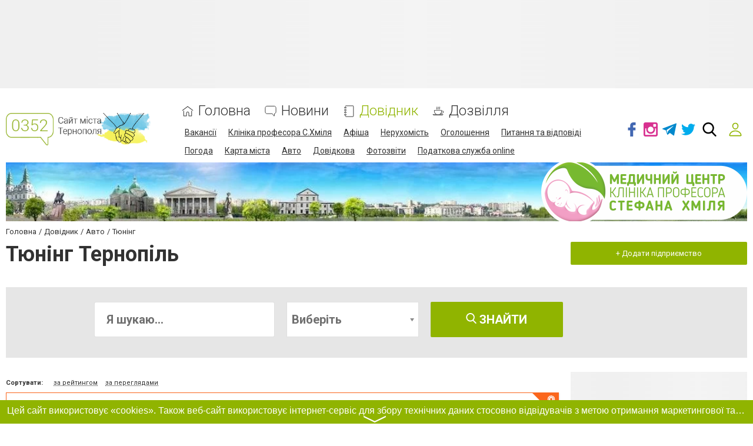

--- FILE ---
content_type: text/html; charset=utf-8
request_url: https://www.google.com/recaptcha/api2/anchor?ar=1&k=6LeLhRwUAAAAAE-aZEOXH_HCZS1_VQ6F1zNcNh_f&co=aHR0cHM6Ly93d3cuMDM1Mi51YTo0NDM.&hl=uk&v=PoyoqOPhxBO7pBk68S4YbpHZ&size=invisible&badge=inline&anchor-ms=20000&execute-ms=30000&cb=22g24seg9vuf
body_size: 49727
content:
<!DOCTYPE HTML><html dir="ltr" lang="uk"><head><meta http-equiv="Content-Type" content="text/html; charset=UTF-8">
<meta http-equiv="X-UA-Compatible" content="IE=edge">
<title>reCAPTCHA</title>
<style type="text/css">
/* cyrillic-ext */
@font-face {
  font-family: 'Roboto';
  font-style: normal;
  font-weight: 400;
  font-stretch: 100%;
  src: url(//fonts.gstatic.com/s/roboto/v48/KFO7CnqEu92Fr1ME7kSn66aGLdTylUAMa3GUBHMdazTgWw.woff2) format('woff2');
  unicode-range: U+0460-052F, U+1C80-1C8A, U+20B4, U+2DE0-2DFF, U+A640-A69F, U+FE2E-FE2F;
}
/* cyrillic */
@font-face {
  font-family: 'Roboto';
  font-style: normal;
  font-weight: 400;
  font-stretch: 100%;
  src: url(//fonts.gstatic.com/s/roboto/v48/KFO7CnqEu92Fr1ME7kSn66aGLdTylUAMa3iUBHMdazTgWw.woff2) format('woff2');
  unicode-range: U+0301, U+0400-045F, U+0490-0491, U+04B0-04B1, U+2116;
}
/* greek-ext */
@font-face {
  font-family: 'Roboto';
  font-style: normal;
  font-weight: 400;
  font-stretch: 100%;
  src: url(//fonts.gstatic.com/s/roboto/v48/KFO7CnqEu92Fr1ME7kSn66aGLdTylUAMa3CUBHMdazTgWw.woff2) format('woff2');
  unicode-range: U+1F00-1FFF;
}
/* greek */
@font-face {
  font-family: 'Roboto';
  font-style: normal;
  font-weight: 400;
  font-stretch: 100%;
  src: url(//fonts.gstatic.com/s/roboto/v48/KFO7CnqEu92Fr1ME7kSn66aGLdTylUAMa3-UBHMdazTgWw.woff2) format('woff2');
  unicode-range: U+0370-0377, U+037A-037F, U+0384-038A, U+038C, U+038E-03A1, U+03A3-03FF;
}
/* math */
@font-face {
  font-family: 'Roboto';
  font-style: normal;
  font-weight: 400;
  font-stretch: 100%;
  src: url(//fonts.gstatic.com/s/roboto/v48/KFO7CnqEu92Fr1ME7kSn66aGLdTylUAMawCUBHMdazTgWw.woff2) format('woff2');
  unicode-range: U+0302-0303, U+0305, U+0307-0308, U+0310, U+0312, U+0315, U+031A, U+0326-0327, U+032C, U+032F-0330, U+0332-0333, U+0338, U+033A, U+0346, U+034D, U+0391-03A1, U+03A3-03A9, U+03B1-03C9, U+03D1, U+03D5-03D6, U+03F0-03F1, U+03F4-03F5, U+2016-2017, U+2034-2038, U+203C, U+2040, U+2043, U+2047, U+2050, U+2057, U+205F, U+2070-2071, U+2074-208E, U+2090-209C, U+20D0-20DC, U+20E1, U+20E5-20EF, U+2100-2112, U+2114-2115, U+2117-2121, U+2123-214F, U+2190, U+2192, U+2194-21AE, U+21B0-21E5, U+21F1-21F2, U+21F4-2211, U+2213-2214, U+2216-22FF, U+2308-230B, U+2310, U+2319, U+231C-2321, U+2336-237A, U+237C, U+2395, U+239B-23B7, U+23D0, U+23DC-23E1, U+2474-2475, U+25AF, U+25B3, U+25B7, U+25BD, U+25C1, U+25CA, U+25CC, U+25FB, U+266D-266F, U+27C0-27FF, U+2900-2AFF, U+2B0E-2B11, U+2B30-2B4C, U+2BFE, U+3030, U+FF5B, U+FF5D, U+1D400-1D7FF, U+1EE00-1EEFF;
}
/* symbols */
@font-face {
  font-family: 'Roboto';
  font-style: normal;
  font-weight: 400;
  font-stretch: 100%;
  src: url(//fonts.gstatic.com/s/roboto/v48/KFO7CnqEu92Fr1ME7kSn66aGLdTylUAMaxKUBHMdazTgWw.woff2) format('woff2');
  unicode-range: U+0001-000C, U+000E-001F, U+007F-009F, U+20DD-20E0, U+20E2-20E4, U+2150-218F, U+2190, U+2192, U+2194-2199, U+21AF, U+21E6-21F0, U+21F3, U+2218-2219, U+2299, U+22C4-22C6, U+2300-243F, U+2440-244A, U+2460-24FF, U+25A0-27BF, U+2800-28FF, U+2921-2922, U+2981, U+29BF, U+29EB, U+2B00-2BFF, U+4DC0-4DFF, U+FFF9-FFFB, U+10140-1018E, U+10190-1019C, U+101A0, U+101D0-101FD, U+102E0-102FB, U+10E60-10E7E, U+1D2C0-1D2D3, U+1D2E0-1D37F, U+1F000-1F0FF, U+1F100-1F1AD, U+1F1E6-1F1FF, U+1F30D-1F30F, U+1F315, U+1F31C, U+1F31E, U+1F320-1F32C, U+1F336, U+1F378, U+1F37D, U+1F382, U+1F393-1F39F, U+1F3A7-1F3A8, U+1F3AC-1F3AF, U+1F3C2, U+1F3C4-1F3C6, U+1F3CA-1F3CE, U+1F3D4-1F3E0, U+1F3ED, U+1F3F1-1F3F3, U+1F3F5-1F3F7, U+1F408, U+1F415, U+1F41F, U+1F426, U+1F43F, U+1F441-1F442, U+1F444, U+1F446-1F449, U+1F44C-1F44E, U+1F453, U+1F46A, U+1F47D, U+1F4A3, U+1F4B0, U+1F4B3, U+1F4B9, U+1F4BB, U+1F4BF, U+1F4C8-1F4CB, U+1F4D6, U+1F4DA, U+1F4DF, U+1F4E3-1F4E6, U+1F4EA-1F4ED, U+1F4F7, U+1F4F9-1F4FB, U+1F4FD-1F4FE, U+1F503, U+1F507-1F50B, U+1F50D, U+1F512-1F513, U+1F53E-1F54A, U+1F54F-1F5FA, U+1F610, U+1F650-1F67F, U+1F687, U+1F68D, U+1F691, U+1F694, U+1F698, U+1F6AD, U+1F6B2, U+1F6B9-1F6BA, U+1F6BC, U+1F6C6-1F6CF, U+1F6D3-1F6D7, U+1F6E0-1F6EA, U+1F6F0-1F6F3, U+1F6F7-1F6FC, U+1F700-1F7FF, U+1F800-1F80B, U+1F810-1F847, U+1F850-1F859, U+1F860-1F887, U+1F890-1F8AD, U+1F8B0-1F8BB, U+1F8C0-1F8C1, U+1F900-1F90B, U+1F93B, U+1F946, U+1F984, U+1F996, U+1F9E9, U+1FA00-1FA6F, U+1FA70-1FA7C, U+1FA80-1FA89, U+1FA8F-1FAC6, U+1FACE-1FADC, U+1FADF-1FAE9, U+1FAF0-1FAF8, U+1FB00-1FBFF;
}
/* vietnamese */
@font-face {
  font-family: 'Roboto';
  font-style: normal;
  font-weight: 400;
  font-stretch: 100%;
  src: url(//fonts.gstatic.com/s/roboto/v48/KFO7CnqEu92Fr1ME7kSn66aGLdTylUAMa3OUBHMdazTgWw.woff2) format('woff2');
  unicode-range: U+0102-0103, U+0110-0111, U+0128-0129, U+0168-0169, U+01A0-01A1, U+01AF-01B0, U+0300-0301, U+0303-0304, U+0308-0309, U+0323, U+0329, U+1EA0-1EF9, U+20AB;
}
/* latin-ext */
@font-face {
  font-family: 'Roboto';
  font-style: normal;
  font-weight: 400;
  font-stretch: 100%;
  src: url(//fonts.gstatic.com/s/roboto/v48/KFO7CnqEu92Fr1ME7kSn66aGLdTylUAMa3KUBHMdazTgWw.woff2) format('woff2');
  unicode-range: U+0100-02BA, U+02BD-02C5, U+02C7-02CC, U+02CE-02D7, U+02DD-02FF, U+0304, U+0308, U+0329, U+1D00-1DBF, U+1E00-1E9F, U+1EF2-1EFF, U+2020, U+20A0-20AB, U+20AD-20C0, U+2113, U+2C60-2C7F, U+A720-A7FF;
}
/* latin */
@font-face {
  font-family: 'Roboto';
  font-style: normal;
  font-weight: 400;
  font-stretch: 100%;
  src: url(//fonts.gstatic.com/s/roboto/v48/KFO7CnqEu92Fr1ME7kSn66aGLdTylUAMa3yUBHMdazQ.woff2) format('woff2');
  unicode-range: U+0000-00FF, U+0131, U+0152-0153, U+02BB-02BC, U+02C6, U+02DA, U+02DC, U+0304, U+0308, U+0329, U+2000-206F, U+20AC, U+2122, U+2191, U+2193, U+2212, U+2215, U+FEFF, U+FFFD;
}
/* cyrillic-ext */
@font-face {
  font-family: 'Roboto';
  font-style: normal;
  font-weight: 500;
  font-stretch: 100%;
  src: url(//fonts.gstatic.com/s/roboto/v48/KFO7CnqEu92Fr1ME7kSn66aGLdTylUAMa3GUBHMdazTgWw.woff2) format('woff2');
  unicode-range: U+0460-052F, U+1C80-1C8A, U+20B4, U+2DE0-2DFF, U+A640-A69F, U+FE2E-FE2F;
}
/* cyrillic */
@font-face {
  font-family: 'Roboto';
  font-style: normal;
  font-weight: 500;
  font-stretch: 100%;
  src: url(//fonts.gstatic.com/s/roboto/v48/KFO7CnqEu92Fr1ME7kSn66aGLdTylUAMa3iUBHMdazTgWw.woff2) format('woff2');
  unicode-range: U+0301, U+0400-045F, U+0490-0491, U+04B0-04B1, U+2116;
}
/* greek-ext */
@font-face {
  font-family: 'Roboto';
  font-style: normal;
  font-weight: 500;
  font-stretch: 100%;
  src: url(//fonts.gstatic.com/s/roboto/v48/KFO7CnqEu92Fr1ME7kSn66aGLdTylUAMa3CUBHMdazTgWw.woff2) format('woff2');
  unicode-range: U+1F00-1FFF;
}
/* greek */
@font-face {
  font-family: 'Roboto';
  font-style: normal;
  font-weight: 500;
  font-stretch: 100%;
  src: url(//fonts.gstatic.com/s/roboto/v48/KFO7CnqEu92Fr1ME7kSn66aGLdTylUAMa3-UBHMdazTgWw.woff2) format('woff2');
  unicode-range: U+0370-0377, U+037A-037F, U+0384-038A, U+038C, U+038E-03A1, U+03A3-03FF;
}
/* math */
@font-face {
  font-family: 'Roboto';
  font-style: normal;
  font-weight: 500;
  font-stretch: 100%;
  src: url(//fonts.gstatic.com/s/roboto/v48/KFO7CnqEu92Fr1ME7kSn66aGLdTylUAMawCUBHMdazTgWw.woff2) format('woff2');
  unicode-range: U+0302-0303, U+0305, U+0307-0308, U+0310, U+0312, U+0315, U+031A, U+0326-0327, U+032C, U+032F-0330, U+0332-0333, U+0338, U+033A, U+0346, U+034D, U+0391-03A1, U+03A3-03A9, U+03B1-03C9, U+03D1, U+03D5-03D6, U+03F0-03F1, U+03F4-03F5, U+2016-2017, U+2034-2038, U+203C, U+2040, U+2043, U+2047, U+2050, U+2057, U+205F, U+2070-2071, U+2074-208E, U+2090-209C, U+20D0-20DC, U+20E1, U+20E5-20EF, U+2100-2112, U+2114-2115, U+2117-2121, U+2123-214F, U+2190, U+2192, U+2194-21AE, U+21B0-21E5, U+21F1-21F2, U+21F4-2211, U+2213-2214, U+2216-22FF, U+2308-230B, U+2310, U+2319, U+231C-2321, U+2336-237A, U+237C, U+2395, U+239B-23B7, U+23D0, U+23DC-23E1, U+2474-2475, U+25AF, U+25B3, U+25B7, U+25BD, U+25C1, U+25CA, U+25CC, U+25FB, U+266D-266F, U+27C0-27FF, U+2900-2AFF, U+2B0E-2B11, U+2B30-2B4C, U+2BFE, U+3030, U+FF5B, U+FF5D, U+1D400-1D7FF, U+1EE00-1EEFF;
}
/* symbols */
@font-face {
  font-family: 'Roboto';
  font-style: normal;
  font-weight: 500;
  font-stretch: 100%;
  src: url(//fonts.gstatic.com/s/roboto/v48/KFO7CnqEu92Fr1ME7kSn66aGLdTylUAMaxKUBHMdazTgWw.woff2) format('woff2');
  unicode-range: U+0001-000C, U+000E-001F, U+007F-009F, U+20DD-20E0, U+20E2-20E4, U+2150-218F, U+2190, U+2192, U+2194-2199, U+21AF, U+21E6-21F0, U+21F3, U+2218-2219, U+2299, U+22C4-22C6, U+2300-243F, U+2440-244A, U+2460-24FF, U+25A0-27BF, U+2800-28FF, U+2921-2922, U+2981, U+29BF, U+29EB, U+2B00-2BFF, U+4DC0-4DFF, U+FFF9-FFFB, U+10140-1018E, U+10190-1019C, U+101A0, U+101D0-101FD, U+102E0-102FB, U+10E60-10E7E, U+1D2C0-1D2D3, U+1D2E0-1D37F, U+1F000-1F0FF, U+1F100-1F1AD, U+1F1E6-1F1FF, U+1F30D-1F30F, U+1F315, U+1F31C, U+1F31E, U+1F320-1F32C, U+1F336, U+1F378, U+1F37D, U+1F382, U+1F393-1F39F, U+1F3A7-1F3A8, U+1F3AC-1F3AF, U+1F3C2, U+1F3C4-1F3C6, U+1F3CA-1F3CE, U+1F3D4-1F3E0, U+1F3ED, U+1F3F1-1F3F3, U+1F3F5-1F3F7, U+1F408, U+1F415, U+1F41F, U+1F426, U+1F43F, U+1F441-1F442, U+1F444, U+1F446-1F449, U+1F44C-1F44E, U+1F453, U+1F46A, U+1F47D, U+1F4A3, U+1F4B0, U+1F4B3, U+1F4B9, U+1F4BB, U+1F4BF, U+1F4C8-1F4CB, U+1F4D6, U+1F4DA, U+1F4DF, U+1F4E3-1F4E6, U+1F4EA-1F4ED, U+1F4F7, U+1F4F9-1F4FB, U+1F4FD-1F4FE, U+1F503, U+1F507-1F50B, U+1F50D, U+1F512-1F513, U+1F53E-1F54A, U+1F54F-1F5FA, U+1F610, U+1F650-1F67F, U+1F687, U+1F68D, U+1F691, U+1F694, U+1F698, U+1F6AD, U+1F6B2, U+1F6B9-1F6BA, U+1F6BC, U+1F6C6-1F6CF, U+1F6D3-1F6D7, U+1F6E0-1F6EA, U+1F6F0-1F6F3, U+1F6F7-1F6FC, U+1F700-1F7FF, U+1F800-1F80B, U+1F810-1F847, U+1F850-1F859, U+1F860-1F887, U+1F890-1F8AD, U+1F8B0-1F8BB, U+1F8C0-1F8C1, U+1F900-1F90B, U+1F93B, U+1F946, U+1F984, U+1F996, U+1F9E9, U+1FA00-1FA6F, U+1FA70-1FA7C, U+1FA80-1FA89, U+1FA8F-1FAC6, U+1FACE-1FADC, U+1FADF-1FAE9, U+1FAF0-1FAF8, U+1FB00-1FBFF;
}
/* vietnamese */
@font-face {
  font-family: 'Roboto';
  font-style: normal;
  font-weight: 500;
  font-stretch: 100%;
  src: url(//fonts.gstatic.com/s/roboto/v48/KFO7CnqEu92Fr1ME7kSn66aGLdTylUAMa3OUBHMdazTgWw.woff2) format('woff2');
  unicode-range: U+0102-0103, U+0110-0111, U+0128-0129, U+0168-0169, U+01A0-01A1, U+01AF-01B0, U+0300-0301, U+0303-0304, U+0308-0309, U+0323, U+0329, U+1EA0-1EF9, U+20AB;
}
/* latin-ext */
@font-face {
  font-family: 'Roboto';
  font-style: normal;
  font-weight: 500;
  font-stretch: 100%;
  src: url(//fonts.gstatic.com/s/roboto/v48/KFO7CnqEu92Fr1ME7kSn66aGLdTylUAMa3KUBHMdazTgWw.woff2) format('woff2');
  unicode-range: U+0100-02BA, U+02BD-02C5, U+02C7-02CC, U+02CE-02D7, U+02DD-02FF, U+0304, U+0308, U+0329, U+1D00-1DBF, U+1E00-1E9F, U+1EF2-1EFF, U+2020, U+20A0-20AB, U+20AD-20C0, U+2113, U+2C60-2C7F, U+A720-A7FF;
}
/* latin */
@font-face {
  font-family: 'Roboto';
  font-style: normal;
  font-weight: 500;
  font-stretch: 100%;
  src: url(//fonts.gstatic.com/s/roboto/v48/KFO7CnqEu92Fr1ME7kSn66aGLdTylUAMa3yUBHMdazQ.woff2) format('woff2');
  unicode-range: U+0000-00FF, U+0131, U+0152-0153, U+02BB-02BC, U+02C6, U+02DA, U+02DC, U+0304, U+0308, U+0329, U+2000-206F, U+20AC, U+2122, U+2191, U+2193, U+2212, U+2215, U+FEFF, U+FFFD;
}
/* cyrillic-ext */
@font-face {
  font-family: 'Roboto';
  font-style: normal;
  font-weight: 900;
  font-stretch: 100%;
  src: url(//fonts.gstatic.com/s/roboto/v48/KFO7CnqEu92Fr1ME7kSn66aGLdTylUAMa3GUBHMdazTgWw.woff2) format('woff2');
  unicode-range: U+0460-052F, U+1C80-1C8A, U+20B4, U+2DE0-2DFF, U+A640-A69F, U+FE2E-FE2F;
}
/* cyrillic */
@font-face {
  font-family: 'Roboto';
  font-style: normal;
  font-weight: 900;
  font-stretch: 100%;
  src: url(//fonts.gstatic.com/s/roboto/v48/KFO7CnqEu92Fr1ME7kSn66aGLdTylUAMa3iUBHMdazTgWw.woff2) format('woff2');
  unicode-range: U+0301, U+0400-045F, U+0490-0491, U+04B0-04B1, U+2116;
}
/* greek-ext */
@font-face {
  font-family: 'Roboto';
  font-style: normal;
  font-weight: 900;
  font-stretch: 100%;
  src: url(//fonts.gstatic.com/s/roboto/v48/KFO7CnqEu92Fr1ME7kSn66aGLdTylUAMa3CUBHMdazTgWw.woff2) format('woff2');
  unicode-range: U+1F00-1FFF;
}
/* greek */
@font-face {
  font-family: 'Roboto';
  font-style: normal;
  font-weight: 900;
  font-stretch: 100%;
  src: url(//fonts.gstatic.com/s/roboto/v48/KFO7CnqEu92Fr1ME7kSn66aGLdTylUAMa3-UBHMdazTgWw.woff2) format('woff2');
  unicode-range: U+0370-0377, U+037A-037F, U+0384-038A, U+038C, U+038E-03A1, U+03A3-03FF;
}
/* math */
@font-face {
  font-family: 'Roboto';
  font-style: normal;
  font-weight: 900;
  font-stretch: 100%;
  src: url(//fonts.gstatic.com/s/roboto/v48/KFO7CnqEu92Fr1ME7kSn66aGLdTylUAMawCUBHMdazTgWw.woff2) format('woff2');
  unicode-range: U+0302-0303, U+0305, U+0307-0308, U+0310, U+0312, U+0315, U+031A, U+0326-0327, U+032C, U+032F-0330, U+0332-0333, U+0338, U+033A, U+0346, U+034D, U+0391-03A1, U+03A3-03A9, U+03B1-03C9, U+03D1, U+03D5-03D6, U+03F0-03F1, U+03F4-03F5, U+2016-2017, U+2034-2038, U+203C, U+2040, U+2043, U+2047, U+2050, U+2057, U+205F, U+2070-2071, U+2074-208E, U+2090-209C, U+20D0-20DC, U+20E1, U+20E5-20EF, U+2100-2112, U+2114-2115, U+2117-2121, U+2123-214F, U+2190, U+2192, U+2194-21AE, U+21B0-21E5, U+21F1-21F2, U+21F4-2211, U+2213-2214, U+2216-22FF, U+2308-230B, U+2310, U+2319, U+231C-2321, U+2336-237A, U+237C, U+2395, U+239B-23B7, U+23D0, U+23DC-23E1, U+2474-2475, U+25AF, U+25B3, U+25B7, U+25BD, U+25C1, U+25CA, U+25CC, U+25FB, U+266D-266F, U+27C0-27FF, U+2900-2AFF, U+2B0E-2B11, U+2B30-2B4C, U+2BFE, U+3030, U+FF5B, U+FF5D, U+1D400-1D7FF, U+1EE00-1EEFF;
}
/* symbols */
@font-face {
  font-family: 'Roboto';
  font-style: normal;
  font-weight: 900;
  font-stretch: 100%;
  src: url(//fonts.gstatic.com/s/roboto/v48/KFO7CnqEu92Fr1ME7kSn66aGLdTylUAMaxKUBHMdazTgWw.woff2) format('woff2');
  unicode-range: U+0001-000C, U+000E-001F, U+007F-009F, U+20DD-20E0, U+20E2-20E4, U+2150-218F, U+2190, U+2192, U+2194-2199, U+21AF, U+21E6-21F0, U+21F3, U+2218-2219, U+2299, U+22C4-22C6, U+2300-243F, U+2440-244A, U+2460-24FF, U+25A0-27BF, U+2800-28FF, U+2921-2922, U+2981, U+29BF, U+29EB, U+2B00-2BFF, U+4DC0-4DFF, U+FFF9-FFFB, U+10140-1018E, U+10190-1019C, U+101A0, U+101D0-101FD, U+102E0-102FB, U+10E60-10E7E, U+1D2C0-1D2D3, U+1D2E0-1D37F, U+1F000-1F0FF, U+1F100-1F1AD, U+1F1E6-1F1FF, U+1F30D-1F30F, U+1F315, U+1F31C, U+1F31E, U+1F320-1F32C, U+1F336, U+1F378, U+1F37D, U+1F382, U+1F393-1F39F, U+1F3A7-1F3A8, U+1F3AC-1F3AF, U+1F3C2, U+1F3C4-1F3C6, U+1F3CA-1F3CE, U+1F3D4-1F3E0, U+1F3ED, U+1F3F1-1F3F3, U+1F3F5-1F3F7, U+1F408, U+1F415, U+1F41F, U+1F426, U+1F43F, U+1F441-1F442, U+1F444, U+1F446-1F449, U+1F44C-1F44E, U+1F453, U+1F46A, U+1F47D, U+1F4A3, U+1F4B0, U+1F4B3, U+1F4B9, U+1F4BB, U+1F4BF, U+1F4C8-1F4CB, U+1F4D6, U+1F4DA, U+1F4DF, U+1F4E3-1F4E6, U+1F4EA-1F4ED, U+1F4F7, U+1F4F9-1F4FB, U+1F4FD-1F4FE, U+1F503, U+1F507-1F50B, U+1F50D, U+1F512-1F513, U+1F53E-1F54A, U+1F54F-1F5FA, U+1F610, U+1F650-1F67F, U+1F687, U+1F68D, U+1F691, U+1F694, U+1F698, U+1F6AD, U+1F6B2, U+1F6B9-1F6BA, U+1F6BC, U+1F6C6-1F6CF, U+1F6D3-1F6D7, U+1F6E0-1F6EA, U+1F6F0-1F6F3, U+1F6F7-1F6FC, U+1F700-1F7FF, U+1F800-1F80B, U+1F810-1F847, U+1F850-1F859, U+1F860-1F887, U+1F890-1F8AD, U+1F8B0-1F8BB, U+1F8C0-1F8C1, U+1F900-1F90B, U+1F93B, U+1F946, U+1F984, U+1F996, U+1F9E9, U+1FA00-1FA6F, U+1FA70-1FA7C, U+1FA80-1FA89, U+1FA8F-1FAC6, U+1FACE-1FADC, U+1FADF-1FAE9, U+1FAF0-1FAF8, U+1FB00-1FBFF;
}
/* vietnamese */
@font-face {
  font-family: 'Roboto';
  font-style: normal;
  font-weight: 900;
  font-stretch: 100%;
  src: url(//fonts.gstatic.com/s/roboto/v48/KFO7CnqEu92Fr1ME7kSn66aGLdTylUAMa3OUBHMdazTgWw.woff2) format('woff2');
  unicode-range: U+0102-0103, U+0110-0111, U+0128-0129, U+0168-0169, U+01A0-01A1, U+01AF-01B0, U+0300-0301, U+0303-0304, U+0308-0309, U+0323, U+0329, U+1EA0-1EF9, U+20AB;
}
/* latin-ext */
@font-face {
  font-family: 'Roboto';
  font-style: normal;
  font-weight: 900;
  font-stretch: 100%;
  src: url(//fonts.gstatic.com/s/roboto/v48/KFO7CnqEu92Fr1ME7kSn66aGLdTylUAMa3KUBHMdazTgWw.woff2) format('woff2');
  unicode-range: U+0100-02BA, U+02BD-02C5, U+02C7-02CC, U+02CE-02D7, U+02DD-02FF, U+0304, U+0308, U+0329, U+1D00-1DBF, U+1E00-1E9F, U+1EF2-1EFF, U+2020, U+20A0-20AB, U+20AD-20C0, U+2113, U+2C60-2C7F, U+A720-A7FF;
}
/* latin */
@font-face {
  font-family: 'Roboto';
  font-style: normal;
  font-weight: 900;
  font-stretch: 100%;
  src: url(//fonts.gstatic.com/s/roboto/v48/KFO7CnqEu92Fr1ME7kSn66aGLdTylUAMa3yUBHMdazQ.woff2) format('woff2');
  unicode-range: U+0000-00FF, U+0131, U+0152-0153, U+02BB-02BC, U+02C6, U+02DA, U+02DC, U+0304, U+0308, U+0329, U+2000-206F, U+20AC, U+2122, U+2191, U+2193, U+2212, U+2215, U+FEFF, U+FFFD;
}

</style>
<link rel="stylesheet" type="text/css" href="https://www.gstatic.com/recaptcha/releases/PoyoqOPhxBO7pBk68S4YbpHZ/styles__ltr.css">
<script nonce="ZkucqkwntZMVDRpQN6sdBA" type="text/javascript">window['__recaptcha_api'] = 'https://www.google.com/recaptcha/api2/';</script>
<script type="text/javascript" src="https://www.gstatic.com/recaptcha/releases/PoyoqOPhxBO7pBk68S4YbpHZ/recaptcha__uk.js" nonce="ZkucqkwntZMVDRpQN6sdBA">
      
    </script></head>
<body><div id="rc-anchor-alert" class="rc-anchor-alert"></div>
<input type="hidden" id="recaptcha-token" value="[base64]">
<script type="text/javascript" nonce="ZkucqkwntZMVDRpQN6sdBA">
      recaptcha.anchor.Main.init("[\x22ainput\x22,[\x22bgdata\x22,\x22\x22,\[base64]/[base64]/[base64]/bmV3IHJbeF0oY1swXSk6RT09Mj9uZXcgclt4XShjWzBdLGNbMV0pOkU9PTM/bmV3IHJbeF0oY1swXSxjWzFdLGNbMl0pOkU9PTQ/[base64]/[base64]/[base64]/[base64]/[base64]/[base64]/[base64]/[base64]\x22,\[base64]\\u003d\\u003d\x22,\x22w43Cky5PwoHDqSfCmMOjXMKQw5vDkxtcw446OcOiw5FqLHvCvWtoScOSwrXDmMOyw4jCiC5uwrwdCxPDvS/CmmDDgsOsQ1gpw57Dv8Oww7vDhsK6wq3ClcOLLUvCuMKtw7LDqmIrwpbCs2XDscOBJsKDwpzCrcOzYxHDkH/CvcKcIsKGwrjChk5+w6bCncOXw4dvIcKmP1vClMKUZUdVw6zDiQJmZsO6woV4R8Kewqhzwr0/w5s5wpoMaMKEw4/[base64]/DgCLDo3MAwrtBd8K6w73CrcOFIgslw7fCowzCkBNdwqs/w5LCvFwObhIMwqLCkMK5AMKcAgbCp0rDnsKDwrbDqG5hY8KgZU3DthrCucOTwpx+SBLCo8KHYzgGHwTDpsOAwpxnw6rDiMO9w6TClsObwr3CqgjCi1k9JnlVw77CncO/[base64]/DllECfcONLADDoyfCrsO0w7QaecKmQCMiZ8KKw4XCgwzDlcOFHMO6w4TDucKbwqUKDSvCjmzDjzo/w48CwqrDrsKMw4PCocKQw7jDihxQb8KUY2oEM17Dh1YewoHDm3nCjlbCpcOQwo52w6cna8KCWsOrRMK4w5dJTArDsMKGw69PZsOfXwTClMKbwojDpMOIdjzCohotYMK/w4fCtATCu1LCqDHCtsKjFMOAw49YCMOAbC43OsOTw5XDncKcwoJIeGXDgMOMw53Cv3rDrzDDiEMaFMOwUcO4wqPCusOSwr7DmA3DrMK9aMK6FGXDmsKYwpF3bHjDhD7DhcOCeitXw6hJw4d7w4NUw47ClsKpZMOJw4HCocOpdT1mwrsEw5IZd8O0Jix/wrB7wpXCocOuURxCD8Oiw67Cs8OnwoHCoAoHKMOaEcKhcjEldk/[base64]/bMKIZm5PwrRww5Rlw74fY8O5w4HCgXXCicO4w7XCqcKQw4jCjsKMw7HCvsOVw4rDhVd8SF1VW8KYwrwseHjDnjbDixfCncKiD8K9w7kMVcKXIMK7TMKobG9AOsOVEWJOHTHCtwbDghtFI8O7w5rDsMOTw6AgT0vDlWoMwpjDrCXCsWZ/wovDtMKhOhvDrUPCtMOMO3TDviHDosOgbsOnc8KGw6XDkMK2wq0bw5zChcO1VgDCmTDCv1fCklZRw7bDt3YnZV4wI8OuScK5w4HDjMOUQcObwqcJJcKuwonDqMK+w7/DqsKWwqHCghTCrjHCsG9PMGLDrybCqQXDvsOjMcKkVmQaAGzCtMOYA0PDu8O7w7zDsMONDRAewpHDsCPDgMKIw4thw78aK8KaG8OhMMKZCR/DqnXCisOCJGxKw4FMwo9swrPDn1McTnAMIcOuwr5QIBnCtcKobMKOB8K9w7tpw5bDnx7CrmzCjQvDsMKtMMKZXG1vNxp8V8KnR8OWL8O1JkIzw4/CtEnDhsOoQ8KGwofCocKww6tEdcO/wprCsSPDt8KHwq/CllZtwrduwq3CkMOlw7PClT3DsB4iwoXClcKBw5shwojDjCoMwpjCrXdhFsO1NsOPw6tfw65kw7rCtMOaEilcw7N1w43CnD3DrWvCuxLDv24swppZSsKsAkTDoBtBcHANGsK6wpTClk1jw6fDvsK4w4vDtG0EM0Mlwr/[base64]/EU1PwpDDpyk5BMKhGSYkOjVENMOywrfDo8KVXsKVwpXDnkLDoAHCpiMcw6vCqwrDrzLDi8O2VnILwqXDgRrDvx/CmsKHZwkdecKdw6NRADXDnMKCw4fCrcKsXcOTwpgMWAsWXQzCjQbCpMOIOsK9U07CkEJZVsKHwrpUw4RWwozChcOEwrvCqsK3BcO3QBnDlcOVwr/CnXVfwqwOcMKhw5BBfsOQFWjDmH/CkA43IcKVeVjDpMKYwonCjR7Dlx/CiMKpbW5BwrnCvizCqU/CggZaFMKofcOyCmDDt8Kqwr3DjMKcUzTCj2VlDcOjBcOrwqFYw4rCscO3HsKdw7DCvQPCsiXClEcyfMKLfRYAw47CtQxsT8OQwoXCp1fDmxk4wpBfwpg7JG/[base64]/DiwfDtj7Cu8Klw4rDl8K3AEvDhB0Kwrcjw55lw7xuwr5ncsKNAGlPH07CjsO6w7J1w7o3FMOFwogXw7/DoFPCksKva8Knw6LCm8K4PcK1wpHCsMO8fMONUMKkw73DssOhw4QQw7cawr3DuFsnwrzCoCLDlsKDwoRVw4HCmMOEc2HCgsOuSi/DpW7DuMOVLAbDk8Omw6/CrwcFwrZ+wqJADMOzU3B3YXYDw7Nww6DDhid/[base64]/DgcO9FirDtF/CrMO2w7t/NiXDnVBywoUPw7NvBULDr8Oxw7VhNlTCv8KvUyPDoUEXw6DCjhfCgXXDjCsIwqHCoBXDjF9bM392w77Ciz7CksKXblA3SsOPHQXClsOiw67DmxfCjcK1VnJSw61AwrhWSgvDvifDlsOFw4IOw4TCoQ/DlipDwp3DpFpIUHZjwpwJwoTCs8K2w6UswoQeZcO0KU9HDCRmRE/CssKXw4IZwqoBw5TCgsK0FMKcVsONX0vCijLCtMOlYl45NX8Nw6FMFj3DtsKIYsOswrbDjXbDjsKOwrPCn8OQwqLCqg/DmsKiSAjCnMKawq/DrsKkw5TDoMO1OhHDmnPDjsKVw5DCm8OZTcK8w47DqEg2fwIUcsK2akFeV8O1IcObIWlew4XCpcOcVsKvUBlhwrrDmBAGw5wlWcK0wozCiC43w6t0PcKzw5XCvcOaw47CpsKICcKKfQBISwfDqMOow6g+wo5tQnMxw7/DklLDt8Kcw7LDs8OKwojChcO4wpc1f8KjRBzCu2TDvsOAwopKAsK+Z27CnDbCgMOzw7jDlcKPfwnCk8OLOz7CrmwjQ8OLwqDCuMKOwokrfWcIcxbCucOfw644f8KgAU/Dh8KJYmjDscOsw7NAdcKeEMKCIcOdO8KRwrocwr7CgFxYwrx7wqXCgiZuwrPDrW8Vw7TCsUobUMKMwr1QwqXDuG7CsHkWwqTCscOpw4nCi8KiwqoHR2NoAWbCjhcKUcKVTCHDncK/XHRtS8Ocw7pDNQpjKsOQw6PCrBDCo8OqFcOEXMOTYsK0w4QqOiEeCjdpUQBxw7nDpksxCiBcw7h2w7cYw4PDtQxdVxpVJ37CgsKOw4xAYAk+NMOQwpDDpTrDj8OSIUDDhx10PThPwqLCjhcuwpdkbEHChsKkwq3CpAHDnVvCiSpew5zDlMOGwocdw6xCPm/Cv8K4wq7Dl8OibMKbXMOLwpFnw64aSx3DpMK/wpvCqBQ0cC/[base64]/CqWxuwoMBeWDCs2Qzw5/Ch8K6w7luO1nCsjjDiMKhLcO0wp3DjltiHMKawrPCtMKtc2skw4/CtMO7ZcOwwqrDjA/DpUo/dsKiwoLDqMOyc8KYw4cIwoY4OCjCisKiEEF5fxPDkFHDusKvwozCp8Okw5vCt8OITMKXwqzDtDDDhBPDmU4NwrPDicKBZ8KhBcKuQh4IwqU2w7cUMm/Cnwwpw6HDlzDClUUrwqjDgzjCumtKw5/Cv30iw45Mw7jDvgzCvTYfw53Cgm4yTC1oIHrClWAbJ8K5d1/CuMK9dsOswowjCsKVwrHDk8OHw6bCn0jCi34EYSccCSoEw5zDpWNmZwLCo0Vrwq7CkcOfw7JBO8Oawr3DqW0EBsKVPj3CjXjCnB08wpXCgsKsGUhGw4vDpz3CucOrEcK6w7Yywpc5w7gNCMO/N8Omw77CqcKKCAB8w4nDn8KZwqVPbMOew5jCuTvCqsOgw4ADw4rDpMKwwq3CnsKsw5bCgcOvw4lVwo3Dh8OhcTliT8KkwqLDu8Osw4pWMxYywqlabV7DuwDDuMOWw5rCj8KWUcK4RF3Ch2w1w5B4w7NSwoDCpQLDhMOHRiHDoUrDgMK/wrLDpxjCk2DCqMOvwqp1NwDCslwywrJ3wqt7w59aMcOzCQ92w4fChcKUwrzCuDHChyrClU/CsErDoTFUX8O5I1h9JsKGw73Dqi0gw57CrwnDscK6GcK6MFDDkMK2w6bCm3/DiBY5w7fClAUsFGJlwpp+TsOdGcKJw6jCs0bCrVvCt8KeVsKZSDRUHkEOw63DjMOGw47CgWUdTSDDmEUEBMOlXCdZRyDDmETDjAAMwpE/wooPdcKywrxOw6oDwqxQccO+S2MdEhLCmXDCrCgvfyA7GT7DmcKrw4sTw63DjsOCw78pwrDCqMK1HRw8woDClQnCk15DXcOzXMKlwrTCisKQwqzCmsOhcVfDgMK5Q23DqCN+OXNVwoVewqIBw4TCpMKPwoDCucKqwqsPRzPDt3cSw6/CrcK7Rjptw7R7w5Z1w4PCv8Krw4TDs8OMYxQNwpw1wqJeRTXCu8Ktw44WwqhqwpMndljDiMK4LQ8EDy7Dp8OCA8K7wp3DoMO1LcKww5A7ZcKmwrITw6DCqcKIcT5JwoESw7dAwpMsw5/[base64]/acKxdMOewqvCjsKYwpzCrlvCv8OGX8KZI8OMwo7Do39YQUhzH8KuVcKCR8KFwqDCjMO1w6EPw6Byw4fChghFwr/Cj0bCj1XCjVzCnzt+wqDDiMOXOsOHw5tnZkQAwpvCgsKnNgzDmTN4woEPwrRkMsKbJ38Ud8OpP2XDo0dwwrQnw5DDrsOrUcOGZ8OEwr4qwqrCiMK1PMKwCcOyEMKUDn55wpfCh8KidiDCp3zCv8ObY01aUxUaGSHCmcO9OMKZw6BVFMKxw4tFGE/Ctx7CtlbCr33CtMOgeBLDv8OAKcKBw6MieMKtJSDCqcKLMwEmYsK4NwBzw5BkesK+Yw3DtsOswqTCgh1TBcKJXQ1gwrsvw4HCm8O6FcKlWsO2w6VawpLDq8KEw6XDvmZFD8Oqw7p9wr/Dr28Xw43DimLChcK0woccwrfDvAzDlxUww5kwaMKCw7XCk2/DiMK7wrjDncKEw6xXKcKQwol7P8K5UsKlYsKSwq3CsQJ6w6pwQEArTUw/TC/[base64]/[base64]/[base64]/[base64]/DmQ88WErDnnTDgkkBCW3DkAbCu8KZwonCosKKwrkLW8OXVsOiw4vDigfCkFPCnSLDgQXDgXLCtsOww6U5woBsw6ZaeiLCkMOgwpvDv8Kow4vCs2TDj8Kzw7FVNQQfwrQBw705ZwLClsOYw5kmw4d1N1LDhcK+Z8KxSlw/wqJ3aFDCksKtwrnDpcKFZl/CmSDCmMO/J8KeesO1wpfCoMKJKGp3wpLCo8K+JcKbJBXDryTCj8OMw64hGnfDjCXCgMO1w5rDtRYgYsOrw74bw58HwrghShBFCSo4w6zCqQEWDsKjwpZvwr06wqjCpsKMw7vCkFMIw48Sw54ZMhNXwpoBwoI+wp/CtUtKw4LDt8OGw51+XcOzc8OUwoQvwp3CqTzDpsORw7zDqsKGwq8Fe8O8w4cAcsKEwoTDtcKiwqFudcKWwoZ3wrzClS3DvsKcwr9XHMKnZ35dwpLCncKsIMKRYFN3IMKzw5R7WMOjWMOPw4pXIQIXPsKmPsKWw412DsO9CsOMw7hswobDlVDDvsKYw7fCrX/CrMOnLkLCuMK0FcKqBcO/wo3DqixJB8KswrDDsMKHM8OMwq8Yw53CkUgHw4gBXMKNwovCisOqScOdXW/Co0o6TBd2YSbCmxrCp8KvQUUEwp/[base64]/wrPDlxp1WWvCsgxZfMOacFfDiQTDqFDCv8OvJsOow6LDnsONc8K9KGHDk8OMw6cmw7Y1O8Ogwo3DumHClMK8YBUOwp0ewqjDjgfDsyTDpRQCwr8XOhLCpMK9wpvDqcKUScKswrbCvnjDiT9zQA/CoRsPNUR4w4LDgsOxAsKBw5tew5zCqX/Dt8O/H0/CuMOOwpLCsncrw5ptw7fCoGHDoMOQwrUhwoArBkTDrAzCj8KVw40Tw5nCv8KpwqDCjsKPGD1lwoDDoCEyAXXCvMOuMcOkG8OywrFwHcOnIsKXwphXFRRGQwpUwqvCsWTCq0wTL8OOa23DksOVD2bClcKTaMOAw4x/Am/CojZXeDTDoEtzwoZOwrbCvEpXw5MjAsKfXUg+McOVw5EDwpxtTh1gBsO0w6kZbcKfRcOeV8OYYznCuMOdw6JYw77CjcOvw6fDmsKDFyTCgcOqdMOYCMOcJjnDtH7DtMOAw6HDrsKow6dpw73DmMOBw4HDocO5YiB7NMKQwoFMw5LCpH9/YWDDslUSRcOjw4HDk8KCw5wqecKZFcOdYsK6w53CpBpsc8Obw63DkFzDgMORZgkowq/DiSk1EcOOe0DCvcKTw7ohwpBlwq3Dnltjwr7Dv8Olw5zDnmZgwrPDpMORGkh+woXCs8KqXcOHwr15TRNKwoANwpbDrVk8wofCvAFXVxbDlQ/DnwfDjsKsHMO+wrcMdmLCqRDDqw/CqjTDi3sYwoFlwqBJw5/[base64]/[base64]/DvsKxE34gwpjCosKIZsK/CEDDgQjCjcKSRcKhBcKRVsOqw48pw7LDimxzw785dcKkw53DncKsbQs+wpPDmsOmd8OOdEEmwrlNesOYwpFfAcKqEsO/wr4Nw7/CoX4GA8KQOsKgP07DisOQXcONw6PCqhYgM3cZGWcpRCMow6TCkQk7acOVw6HCicOJw4HDjsO0f8OEwqvDtcOww4PDuz84RMKnaQbDrsO0w5UMwr7DjMOtPcKmaDzDhwPCtjN2w7/Cp8KRw6JsE2d5JMOHZg/CscOwwonCpUlDc8KVRTLDhi5ew4PCn8KyVzLDnXRjw6DCmi/CsAp5fhLCjEtwPA0+G8Kyw4fDpjPDm8KsUkEswoR/w4fCv1sBQ8KYIBzCpwkTw4vDqws7QMOVw6/ClCNOQDbCtcKYZWkHYSXCtWpLwr5Sw5wpWVhNw7g7CMKYasKtHw8AAnUPw5DDtsKRTEDDngo8TSTCj3FPQcKCL8OEwpFEewduw6gewpzCsBbCisOkw7J+T0/DusKuanTCnS8uw7VcMgA1EShaw7PDoMObw7nDmcOIw7jDswbCv2ZOCsOKwqtrRcKIN0DComMtwqTCrMKpwqnDt8Oiw5HClwfCuw/DucOGwrA1woDCicOwFkp6csKow6zDoV7DtRTCvzDCsMK0Pz0EPEwBBmNUw6EDw6hqwqPCj8KXwqE0woPDtErDlnHDty9rWMOrAUMMFcKROsKLwqHDgMKBSxBUw5bDncK1wq8YwrTDt8KkEn3DssKrMx/DoH5iwrwbe8OwY0wSw7cswrU1wrHDrR3CridSw6zDhsKcw414csOmwo7DvMKyw6XCpHPCj3pcFx3DuMO/agJrwplLwowBw6vCoyJNMMK2SH08aF3CusOUwrvDs3JGwrAiKxkHDiZnwoFSCSsnw7VVw5ROehJYwr7DnMKkw5TCo8KZwo02M8OgwrrCucKWMBPCq1rCh8OXRcONe8OSw7DDrsKnXgp4b1XCplMgEcO5cMKSdHl5Um5Mwol8wr/CgsOmYyASS8Kawq7DnsODKMO7wqnDs8KNABnDj0d+w6g8AFMxwpxxw7LCvcKeD8KlVDwpb8KRwrUaZ3xIWnrDlMOnw4ELw77DhQjDnSk9c3kiwrBHwqDCsMO5woYww5XDqzHCtMK9CsOOw67CksOcZQjDpTnDhMOuwr4NTAsFw6QPwqZ9w7HCi2fDlw0JPsOCWS5Lw6/CqzbCg8OlBcKJDcKzNMKlw43ChcK+w5ZkPixPw5LDosOEw7PDlMK5w4wBZMKcccOxw6xkwq3Dt2XCs8Kzw6fCmELDgHx/Iz/DtsKWw4kow4nDg03DlsOXesKsKMK5w73Dj8O8w55gwrnDojrCrsKGw4/CgHXChMO1KcOhSMK2bBLCiMOaasKyPl1WwqNjw4rDnlbDlcOpw65Lw6ElXmhswrvDpMOpw4LDocO2wpvDiMKCw60mw5hMP8KAV8OMw7PCrcK/wqHDlMKPw5Y8w77DjTBXZGowXcOow7prw4XCsm3DoR/Dq8ODwpjDohfCosO3wqpYw5/Du07Dqj9JwqRSHcKjQMKbeRfDj8KdwrsOC8ObUlMeacKBw5BOw7rCikTDssOsw697cFAlw58/SnFDw5RbZsOeG2PDmsOyM23ChcKMT8KyO0XCvQHCqMOjw7/CvcKJBxpwwpcBwrBlPwQGO8OdCMKvwqzCh8OjKFvDj8OAwoggw5xqw6p4w4DDq8OebMKLw53DjWrDqVHCu8KIPsKuAT42w4TDmcK/w5XCkk5EwrrDusK7wrZqHsOjR8KoJMO9DFJwa8O2w5TClg8jZcOiD1MwGgLCvHTDucKLE2hhw4XDhGF2wpJfJxXDkQlGwrLDjyvCn1cOZG9qw5DCpFpmYsONwqcWwrrCvjgJw43CuhR8QMOXWMKLFcO0V8OGS1vDhBdtw6/CgwLDviNLf8Kxw5oawonDpMOfRsOaNH3DqsOhNMO/SsO6wqHDqMKsLSZ8bsOXw7TCvWXDincNwpkSEMKPwpzCtsOANQIMVcORw6HDiF85cMKKw4TCiHPDt8OIw5BSPl1gwrjDj1/[base64]/CkQPDt2PCvGTDtBrDh8KOZcOTwqjDt8K0wrPDvcKHwq/DnE0hd8OHeX/Cr1o0w57CkWhZw6BAYH3CkS7CtijCjMO4fcO/[base64]/DlkTDncKmw6hhTn3DgTpLWSVgYwoRJ8OmwqfCscOoWMOySEwDLWzCg8OWRsOSKsK5wr8hecO8wrptBsKrwoE2NzU+NXcMVWMjUcOTGH/CimzCiiMrw7txwr/CiMOMNEIvw7RGesK9wobCvMKBw7/[base64]/wqDCi8OwwqZvJsOSwp9tUMKJIjvCgcOnIgjDo0/CiCDDsCLDksONw6k2wrHCrXRdEXhww7XDhEDCoTxnN2kFD8OAeMO1b2jDocOkJWU/fTHDnG3DvcOfw4MbwrvDvcK6wo0Fw5crw4rCjx/CtMKgQ0DCjHHCvmwcw6HCn8KDw6lJAMK+w4LCqQ8gw7fClMKjwrMuw5fCgUtrFsONZyrDtcKQJcOJw5IJw4Y/MFrDvsKIAWzCqSVmwrYtCcOLwqLDoC/Cr8KLwp5Yw5vDggA4wrF6w7bDpTvDhFrDq8KNw6nCvi/[base64]/DnsK9BMKtwpB9wqjDsFfDrRtGwpDDkxzConfDk8OREsOacMOoCkJcwrtqwqYwwpLDriFFbBQJwqpwJsKVGWYIwo/Ck3oOOhjCtMOWQcOewrlmwqfCrMOFdMO1w47DnsKITC/DmMKWO8O7wqTDkm5Iw44Hw4DDjMOuOkxWwq3Dmxc2wobDiXLCi04naE7CkcOIw5LCsS9ZwpLDgcKJd3Z5w6LCrw51wrzCo3s1w6XCh8KiQMKzw6x0w7wHXMONPjPDt8KbQcOzVHbDv2BQKmJsZV/DlFBsMUXDrsOPLwM+w75rwrcIRXM1GcOnwp7Co1LCg8ORXwTCrcKKEHcawr9GwqQufsKlcsOywqc0w5jChMOBw6tcw7sRwpZoRirDslrCgMKlHBFpw5LCph7CuMK9wqtMJsOXw7fDqnRwWcOHOl/[base64]/[base64]/Dl8KHw4lIw6VPwqzDlGLCmEUccG92w6cww5rCkRhVe0oLe2VPwpAzfFpSC8OawoPDnTPCkRkTHMOjw5hiw5YEwrjDrMOawq8RNkrDgMK7FXzCiVoXwrxVw7PCicKqZsKZw5BbwpzCmUoUCcORw4bDhlnCkkfDqMKQwohFwpVudllkwq/DuMOkwqPCjwZ4w7HDncKMwpFodWtSw6HDijXCvg9pw4TCkCzDly5Tw6jDiwLDiUsPw53CrR/Dk8O1IsOZCcKkw63Dhh7Cv8KVBMOtSGxlw6TDsmTCi8K2w6nChMKtf8OTwpfDq1BsLMKww7HDkcK6SsO8w5rCrsOzEcKSwpdHw71jdwcZQMOJPcK/[base64]/UmMzQzrDtcO2worCgMOnVMOcBnHClgrDlMKpccKiw4HDuBIALhwLw6jDqcOiZEnDs8K0w5dIcMOIw5MAwozDrSLDksOmaC4ULiQHfcKWTlBIw4/[base64]/[base64]/CVEZMMOMWVc/ZWU2wpXCiC3CpAYWMjQ5wpHCpBJ8wqDCtH8YwrnDlhnDtsOQfMK2Kg0wwrLDlMOgwpzCkcO8wr/DuMOSw4LCg8KKwoLDiRHCl2YOw4x0w47DgFrDqsKXAkgiVBkzwqQuBWt/wqsMIsOnFidQEQ7Ch8KewqTDkMKGwqF0w4ZEwp0/[base64]/[base64]/[base64]/Dl1jCiEdDc2DCghFoDsKJM8OCwoTCgUMKw7ouRsO9w4nDlsK+BMK/[base64]/cMOiIXx4KcKAw71owq/DnHJOw53DvsK1w6VzwoV6w4jCmBDDrnrDoHrCjcK3bsKIdA4Tw5PDgWDCrxw6fxjCsmbDr8K/wqbDk8O6HHw5w53CmsOrfx3DicOlw5UOwol/IcKkIcOJIsKpwpZWQsO6w6oqwoXDg11ILTJrFsO+w4ZHEMOfRD4BbHUNacKFacOVwq4aw7IGwowPecO4BcOUOsOqZXDCpy10w49Fw5HCqcKLSRJCccKgwrYtdVvDsHvDvibDuzhPLS/[base64]/[base64]/[base64]/DmQrDv8Klw5PDhcKZQXxmAMORw6NqdEt6wp/DoTwRbcK3w6DCv8KxA2bDpS9AXBPCmgbDnMKMwqbCii3CosKqw6jCtFLCrj3DjUkvZ8OEJHkyNRPDlS10VWkOwpvClsO8SllzbQHCgMOtwq0NIQYwVh3CtMO1wo/DhsKfw4PCsi7DnsOLw4vCt2Vhwq7Ds8OPwrfCjMKqflPDhsKqwoBMw4cTwp/DnMOhwoRkwrRXNhgbScK0Oj7DpH7CiMOZD8OpNMK2w7HDncOiMcOPwohDAMOXT0LCqQJvw4w8B8OXXcKtVngUw6MyFMKFPUrDtsKlKRXDgcKhIcOjf3bCmUNeRSDCuTjCn3QCDMOBfG1/w6fCjCnCocO5w7Maw7BAw5LDn8OEw7ABSzfDn8OlwpLDoVXDm8KVIMKJw5rDh2TCqRvDicOSwo3CrjMXPMO7LX7Dv0PDk8O8w5rCojcJdkjCuTLDmcOPM8KZw43DlyXCpGrCuAY1w57Cs8KqR2/Chg4DYBDCmcOeVsKrVHDDojzDj8KZXcKrR8Orw5HDsEIvw4zDtMKsPAslw5LDmi/[base64]/Cn2jCmMO0XlclA3DDlmQvFMKxIzZ2K8K/B8KESkMqHisgDMKLw7gCwpxUw6nCm8OvDcO5wqRDw53Dr05Tw4NsacKswq4LbV4zw6YwFMOtw6BBZ8OWwqDDv8ONw40SwoYvw4FYW3wGEMOwwqg1M8Ksw4LDhMOfw5ECE8KlJE04w5c8TMKxw5bDoDYjwrPDpH5JwqsuwrXDqsOYwqHCssKLwrvDjgt2w53CkGEbLi/Ci8KzwoM9ER1FDmnDlzDCuWJfwoN5wrbDtHYiwp/DsRLDuX3CkcKNQAfCv0TDrBYzUjbCrsKzWnEXw7nDsHrCmTDDhQxBw6HDusOiwr/DgBJxw4UXbcO5dMOrw5fChsK1V8KuVMKUwovDjMK5dsO8PcKRWMOqwq/[base64]/CyhLNH/[base64]/CpDvChMK9IgMgSMKIbcKswo/DpMKCAcOIXhU0Xg8Xw7HCinTCvsO1wpXCusO/SMK+BgvCkzogwpfCk8O6woTDvMKDGjLCpHk5w47CqcKCw4RAfjrCuw0kw7EkwqDDvCBFOcOiQA3DmcK8wqpaRSVea8KvwpArwpXCq8O9wqU1wrXDni85w4xeK8O5cMOswopow4bChMKCwpzCqG0fBQnDkA1oKMKUwqjCvksQdMOpD8K4w77Cin1ZaBzCk8KIKRzCrQZ/McOyw4PDq8KOTXzCvj/CpcKUasO1XFPCpsKaAMOJwoPDukB4wq3Cr8OqO8KJR8Ovwq/CvSZ7Sx3Dny3CqRZNw4ksw7vCncKoLsKhZcKSwoFpOWJyw7LCocKCwqjDp8OVwqgkMipBAMOOL8OQwqIeegVtw7Imw5/DmcKZw6Bvw4XCtTpewoPDvlwJwpXCpMOCPVXCjMOAwpx3wqLCoy7CllLDr8K3w7cSwp3CrEjDucOiw7YqDMKTTXbCh8KOw6V/fMOBOMKLwqh8w4IaUcOewqhhw6U6LzHDszJXwokoYmTDnUxGND3DmA3DhEsPwpYew7DDn0tgVcO5RsKZEgXDrMOpwo/[base64]/J1wgaMOww7LDscKww43CmXTCvcKKwqfDugPDgF/[base64]/DlzzDhMKFKMKFLMKkAsOcw4IywoPCt8OEeMOQwoPCnMO2UHcdw4g8wr/DpcO5T8O7wodqwobDhcKiwpAOfV3CvMKkfsO8FMO9dkVQw7xTX2o+wrjDu8KgwrtrbMO9GsOYBMKLwrzDtVrClyMtw5TCpMKvw4jDtSjDnUshw607X3nCjjd4aMOEw5hew4fDucKJfCJBGsOGKcK3wpTDgsKQw6/Cs8KyCw/DncODasKFw63CtDDCrcKzMGtUwptPwoTDp8K4w4MODcKuSQ3DicK9w7rCmFDDn8OQWcKfwrJTBzUzEyJ0NSB3wrjDi8KUeXdvw7PDrRwOwpZIbMKqwoLCrsKZw5PCvmA2YCgpSyh3PHFVw6zDticXCsK1w7Abw5HDoxZ5TsOiB8KNbsKqwq/CiMOBW0pyayrDgU8qMMOrJXPDmQIawqrDh8OaU8K0w5fCq3DCpsKRwotRw6hPGsKCw4LDv8Ouw4J0w5bDk8KxwqPDsQnCm2jCtTfDnMKfw5LDjkTDlcOzwoDCjcKSCnVFw6xGw5kcd8KFdVHDgMKoXHbDsMKydTTCgR/DisK0IMOCZ1s4w43Cn2wPw5sbwpQfwo3DqwzDmcK7FcK8w6cJSiEhDsOOX8KYEWvCtiJsw64faWRsw6jDqMKPY1rCq0nCt8KEMW/DtMOpcBZ9GMOAw7bCgTxEw4PDgcKew5jDrFEwC8OnYR0ufQMGw7cgbF5FBMKtw5tTDHZ/[base64]/[base64]/K8OGw6xLLMO4FcOMwqNYBldXwprDksOkey3Cp8KIw6Irw6/[base64]/[base64]/[base64]/ClcKqbgfCu8KOIEwRQMKvwobCnzfCtMOQw6DCpAbDk0Yuw7XDi8K2esKaw7nCvcKFw7TCuVzDjgwEYcOxFnvClkXDum8bIMKkKi0lw7VPMhcKOMOHwqnCsMK9WcKWw7HDpkAgwo1/wrrCiBvDoMOdwrVGwpPCoTDDpR3DimlzdMOsA1nCixLDvz7CtMO4w4w2w6zDm8OqNyDDshEGw6UGe8KaE27DhzQ5AUTDhsKuUXhdwrgsw7clwq4Twq1vWMK0KMO6w4Q6wqQaVsOyUMOlw6o3w7/DnkQAwo1SwpLDksKLw7DCiQp+w4DCv8ODBsKcw7zCvMOYw6klUgowB8OMV8OgMC4GwokWPcOPwq7DtDMJBxrDhMKbwq17B8K5f1rCt8KPEl9twoR1w5/Ck3fChk9IJRXCk8KQEsKHwpo2XAp+RC0jZsKxw7hUJ8OCbcKGWBlyw4/[base64]/DrgPCoDjCqMKYF0PDjj/Dj0law4PDvVgLwpUfw4zDl3vDg3JrWWfCtjM9wobDvznCpsOQUD3DhkhHw6shFWTDg8KVw7xWw7PCmiQWHC0zwo8TQcOzHkTCksOKw6UoesKwQcK6w4kiwqpWwrtuw6DCnsKPfmPCuRLCn8OzcMKQw4Mdw6jCnsO5w4/DnBTCsQXDnSBvLsOhw6hgwp05w7VwRsObYcO8wpnDrcObfBXDigLDkcOrwr3CilrChMKpwol6wqpYwqk4woRRL8OEXH/Cq8KpZkpyMcK7w7deP14/w4kPwq3DqjFcdsOVwpwUw5huBMOIW8KVwrPChcKRTkTCkznCtE/DgsO9DcKuwpg7DCjCiiXCvsKFwqLCnsOSw7/CmkvDs8KRwofDvMKQworDqsO3QsOUWH94aRPCtMKAw6DDlQUTBgIMRcOKBQRmw67DuznCgsOvw5jDqcO6w6fDux3DkyI/w5TCjFzDp1w7w6bCsMKBeMKLw7rDm8Orw6cywrR2wpXCs2kgwo16w6xNd8KhworDr8O+GMKtwonCkT3Dr8KgwpnCpMKPdWjCj8Oew5wHwoN5wql4w5cew7vCsVDCmMKcw7HDjsKjw5vDlMO6w6pqwoLCkC3DjmlCwpPDrifCjcOLA1xOVA/Dpl/Cj1o3LW1rw5PCnsKowoPDusKAIMOHXikqw5ZKw5NOw7bCr8Ofw7Z7LMOXd38qM8OOw4www78gf1sow7EDCsKPw50LwqbDosKcw7E5wqzCscOmQsOuNMK0ScKAw5/[base64]/Dj8KlDwN6w5tSDQzCs8O/w4tXUcKFwq7DmE0Dwotww4vCm03DvE9hw4zDmzMuBAJBD210YcK1w7cUwrswXcOHwqsswoBlIgDCncO6w51Pw55cL8Obw5jDkhIzwr7DtF/DuiNNEDMuw6pRTMO+CsKGw6IdwqwjKsK/w4LCp2DCgW3CjMO2w4TDoMK5fh3Ckx3CqCN0wqIIw4BzPwkjw7PDvsKCJ2pXWsOjwq5XN2UrwrB/Qi/CtVQKBsOdwoRyw6R9GcK/KsKJTEARwonChltMNQFmWsOCwr1ALcK7w4bDpQI/wqTCncOBw5RNw4w8wrTChMKgwqvCtcO2EGDDlcKqwpBIwpNmwrJzwoU5YsKbRcOmw4wbw6VCIw/Crk/CqMKtbsOHbx0owpoTWMKteS3CgRYsaMOnD8KrdMKTT8OYw4zDuMOnwq3CjcKoDMOsaMOsw6vCjEYwwpjDsjDDtcKXTlHCnn4BMMOyfMOnwpPCuw0jYMKiAcOYwppBZsOVejsVcAzCliYiwrjDv8Oxw4E/[base64]/[base64]/[base64]/DiGTDgsKIwrYVNcKnVWLDrSx3XmDCjsOGw4cswo4BW8OnwqdcwpTCk8Oaw6wfw6vClsKSw7/Dq3/DlTpxwqjDpj3DrjI6QAdPdEZYwohEYMKnwqYsw5E0wofDvxDDgUlmOjh+w7XChMO5GyUfw5nCp8KHw7HDuMKZGyLDqMKEQGLDvT/DkATCqcOFw6XDqAVMwpwFQityEcK/MUvCkQd7BGLCn8KLwqPDusKtTifDn8OXwo4NKsKew6TDmcK+w7jCj8KZKMOywot6w6oTwp3CusOswqXDuMKmwq3Dl8OSwo7Cnl48LhzCiMOQe8KsPE9qwox4wqfCq8KXw4PClxfCksKHwpjDrwVMd1YAKgLCrx3CncOew59RwqInIcKrwpjCscOUw40Iw5F/[base64]/DnsKzO19/woBFaMKewrJoTsOoNMKzA8Kyw6rDpcKdwpBTDcKow454OjXCpX8+ZSXCoiJHVsOcO8OwJXIzw4YGw5bDqMO5esKqw7fDscOLBcO0T8OZS8KbwqTDq3fDvjYFRTcMwqPClsKtAcKyw4rCicKHMEgDbXxSJsOoaU/DlMOSK3/[base64]/KCPDgGAWwrQsw7TDqGNYScO3w5nDocOHNsKcw7JtWFZSBMK8wpfCikjDqzvCs8OPfXVjwo8/wr84TsKcdTLCiMO/[base64]/CssOBccOUw6/[base64]/w5I/WRnCok5Gwq0+w7zDpcKYKlTCr2HDqcKZbsKwf8O1w4QVWsOOfsO1dk3CuAhYLcOKwprCkzcPw6rDvsOaKcKxU8KBBytdw5N0w6RSw5UjCnIGd2jCny7CnsOEHDAWw4rCscO+wp7CgRNQw6wKworDqk3Dij0KwrTCj8OCF8OFC8KWw5RkJcKcwr81wr/CgcKGbSoZVMOSAMKHw4rDk1Imw5s/wprCjXfDn3dYCcKZw7YUw5xxRWnCp8OQD2vDkkJ+XsOcKi/DrEfCj1jDtFZ/BMOGdcO2w6nDs8Onw7PCv8OwG8K2wrTCox7CjH/CjTtIwr9nw5dGwpN2OsOWw5zDkcOUIsK5wq/Cg2rDrMKCc8OZwrLDusOpw4LCpsK/w79ywr5xw4B1aiLCngDDuHAUTcKtcsKAbcKHw5zDnkBAw59PJDLCpx0Nw6MNFyLDoMK/wobDgcKwwp/DmjVvw4zCk8OpAMO3w79QwrsxGsKxw7xsO8Kow5jDp0fCm8K5w5HCmBc/[base64]/Dr8KfZQzDp8O+w4xeDMK5w57DtsKNw7RWFgvCr8OQIjQiEy3DpcOcw5zCqsOoQVQCUcOWPcOpwpEBwp81LmbDp8OLwpRVwqDDjlnCrTzDgsKqVsOhaTMhXcOvwoF9w67CgDHDjcOLecOzXi/DoMKJUsKcwokDcjEeDGpOYMOIZnbCuMOEMcOvw6fDtcOqHMKAw7l4wpDCocK9w5Y2w7AoOsOTBGh9wqtsE8Onw5Bhwqk9wpDCnMKjwrnCkiLCmsKDD8K6N3V3W3NxSMOlR8Otw5hzw4/DoMKSwq7CgMOXw4/Cn3gKVA0BR3cZQl5lw7jCisOeP8O+VCHCmUnDo8OxworDkwbDlcKgwol6LhrDmQ5twol7I8OnwrgjwrZjA23Dt8OZB8O6wqBJPz4fw5HCscOOFQjCr8Obw7/DmQjDn8K0Hkwrwphgw7wxcsOnwr1den/CghN/[base64]/CkDLCusKCw67Di8O4F8Ohw4jDtMK/Ejw0e8Kdw4HDvV9QwqzDuk/Di8KBL3jDhXxQS0Mrw4DCu3nCpcKVwqfDrEVfwpJ+w7pXwrQ6XRzCkw3DucKBw4rDlMKuX8KGXWVheRfDhMKXQRDDoVEVwo7CoGpVw6c2AkFQVjBOwpDCqsKNLSE9wpTChiJywoghwpnCgMOHJjPDkcK2wrjCrG3DkEVtw4jClsK/AcKAwpDCo8Oiw5NYwpdxKsOGV8KHPMOIwoPCrsKsw7jDjHnCpCvDqsKvQMK8w5PCt8KGVsK9wq0lRRnCuBTDmE5cwrfCpCFnwpfDs8OqD8OSYcOubCfDj0nCscOtCMOdwrlbw4zDrcKzwojDqVEUFMOWAnrCoW/CjXzDlXbDuF8PwqoRNcKWw5DDi8KQwrtXemvDok9bHxzClsOofcK/JRAbw5BXRMOCTsKQwrHCrsOtVVHCisKkw5TDqnFiw6LCqsOQOcKfS8OSGWPCssONNcKALFEjwr1PwrrCucOiL8OuIMOAwpvCrXjDmGJbwqjCgUTDi305wp/ChFZTw6FyQz4bw7AKwrhfLkTChkjClsK8wrHCn0fCtcO5LMOVBBF0GsKLYsO8wrzDlCHCg8OeFsO1KCTCq8OmwpvDkMKMUU/ChMOXJcKYwr0Zw7XDh8ODwqHDvMOAUDHDn0HCtcK4wq8TwqjCmsOyG3YjVkASwrbCpGxHKC/Co1xpwpTDj8Klw7sAE8Oyw49BwqR8wpoFaw/CgMKxw60uecKRwpUNQsKZwp96wpTCjwF9O8Kew7jDlsO9w5lEwpvCvwPDnFcrDAwXTlbDqsKPwpZFQGFAw67DtsKywrzCuyHCocOFQ2EZwpvDmjANHcOvwrvDp8OEKMOjF8O8w5/DsXReBijDkBjDssOxwrfDrkPCjsOtOSTCnsKuw5c+VV3Cg2/DpSXDmyzCvQEyw7XDj0ZAan0xVMKtbjQEQjrCvsKGXWQuQcOAGsOLw7gaw6IQe8OYf0sFw7TCq8KjEk3CqsK6MMOtw7d1wp4XcgEJworCqD/DpBxmw5xEw7d5DsOMwpdGTivCn8KFRHE0wpzDnMObw4zCisOIwoDDtFnDtE/Col3DjXPDk8OweHfCs3kcV8Kyw7l0w5nCiV3DmsO3O1jDtHvDpsO/eMKrZ8KewpvCiwc4w6U1w4wtCMKlw4llwqzDhDbCm8K1ETHClAN3OsKMFlvCn1ccBVJ3c8K9wqnCk8OWw5NiHGDCksK1VBpEw65BImPDmXzCrcK3W8K3bMODXsKww5XDiAnDu3/CvsKAw7ltwodnNsKXw7rCs0XDoGDDpVnDi3zDiibCuGLDgS8BQV3DuwQBcQlVFMO3RDLDmsOOworDk8KcwoVRw6syw6jCs37CuHx5TMKsPhApdATDlsOyChnDksOMwr3DvTt8IF7CssKwwr1PaMKCwp0FwpoRJcO2YQkoNcOOw5dyHFtIwrBva8OhwoR3woV/FMKvY1DDh8KawrgDw43DjcOMV8O2w7dqa8KkFATDny/DlGTCuwguw7w/AFRbYz3ChRtsPsKowoddw5rDocOEwrLCmUo4G8OzWcKld3BkF8ODw64swqHCrQ4NwoA/w4kYwqjCnTkKPE5uQMOSwrHDrWnCoMKlwqHDnyfChXjCnBoTwrDDlTZcwr3DiGdZbMO3KRAgK8KsBcKOBzrDrsKxD8KMwrLDs8KDJzJVwrMST1Npw6R5w4LCjcOAw7/[base64]/[base64]\\u003d\\u003d\x22],null,[\x22conf\x22,null,\x226LeLhRwUAAAAAE-aZEOXH_HCZS1_VQ6F1zNcNh_f\x22,0,null,null,null,0,[21,125,63,73,95,87,41,43,42,83,102,105,109,121],[1017145,507],0,null,null,null,null,0,null,0,null,700,1,null,0,\[base64]/76lBhnEnQkZnOKMAhnM8xEZ\x22,0,0,null,null,1,null,0,1,null,null,null,0],\x22https://www.0352.ua:443\x22,null,[3,1,3],null,null,null,0,3600,[\x22https://www.google.com/intl/uk/policies/privacy/\x22,\x22https://www.google.com/intl/uk/policies/terms/\x22],\x22u4kCUb5lHuMvVNVbbASu1wsVyXatvaFMqdbCK7gFFJQ\\u003d\x22,0,0,null,1,1769202599092,0,0,[177,125],null,[224,178,160,152],\x22RC-Hd50sEReHcgvJQ\x22,null,null,null,null,null,\x220dAFcWeA5G_Nil-iN9dampKxpT457-1t8RAg71XFtTD2ZBy0zLl8KHXl2Fz1R7V0kI5o5ei8z7D0ulN-_16KhCT_PlKdyNtVCT2A\x22,1769285399030]");
    </script></body></html>

--- FILE ---
content_type: text/html; charset=utf-8
request_url: https://www.google.com/recaptcha/api2/anchor?ar=1&k=6LeLhRwUAAAAAE-aZEOXH_HCZS1_VQ6F1zNcNh_f&co=aHR0cHM6Ly93d3cuMDM1Mi51YTo0NDM.&hl=uk&v=PoyoqOPhxBO7pBk68S4YbpHZ&size=invisible&badge=inline&anchor-ms=20000&execute-ms=30000&cb=clw4rbuwok9q
body_size: 49391
content:
<!DOCTYPE HTML><html dir="ltr" lang="uk"><head><meta http-equiv="Content-Type" content="text/html; charset=UTF-8">
<meta http-equiv="X-UA-Compatible" content="IE=edge">
<title>reCAPTCHA</title>
<style type="text/css">
/* cyrillic-ext */
@font-face {
  font-family: 'Roboto';
  font-style: normal;
  font-weight: 400;
  font-stretch: 100%;
  src: url(//fonts.gstatic.com/s/roboto/v48/KFO7CnqEu92Fr1ME7kSn66aGLdTylUAMa3GUBHMdazTgWw.woff2) format('woff2');
  unicode-range: U+0460-052F, U+1C80-1C8A, U+20B4, U+2DE0-2DFF, U+A640-A69F, U+FE2E-FE2F;
}
/* cyrillic */
@font-face {
  font-family: 'Roboto';
  font-style: normal;
  font-weight: 400;
  font-stretch: 100%;
  src: url(//fonts.gstatic.com/s/roboto/v48/KFO7CnqEu92Fr1ME7kSn66aGLdTylUAMa3iUBHMdazTgWw.woff2) format('woff2');
  unicode-range: U+0301, U+0400-045F, U+0490-0491, U+04B0-04B1, U+2116;
}
/* greek-ext */
@font-face {
  font-family: 'Roboto';
  font-style: normal;
  font-weight: 400;
  font-stretch: 100%;
  src: url(//fonts.gstatic.com/s/roboto/v48/KFO7CnqEu92Fr1ME7kSn66aGLdTylUAMa3CUBHMdazTgWw.woff2) format('woff2');
  unicode-range: U+1F00-1FFF;
}
/* greek */
@font-face {
  font-family: 'Roboto';
  font-style: normal;
  font-weight: 400;
  font-stretch: 100%;
  src: url(//fonts.gstatic.com/s/roboto/v48/KFO7CnqEu92Fr1ME7kSn66aGLdTylUAMa3-UBHMdazTgWw.woff2) format('woff2');
  unicode-range: U+0370-0377, U+037A-037F, U+0384-038A, U+038C, U+038E-03A1, U+03A3-03FF;
}
/* math */
@font-face {
  font-family: 'Roboto';
  font-style: normal;
  font-weight: 400;
  font-stretch: 100%;
  src: url(//fonts.gstatic.com/s/roboto/v48/KFO7CnqEu92Fr1ME7kSn66aGLdTylUAMawCUBHMdazTgWw.woff2) format('woff2');
  unicode-range: U+0302-0303, U+0305, U+0307-0308, U+0310, U+0312, U+0315, U+031A, U+0326-0327, U+032C, U+032F-0330, U+0332-0333, U+0338, U+033A, U+0346, U+034D, U+0391-03A1, U+03A3-03A9, U+03B1-03C9, U+03D1, U+03D5-03D6, U+03F0-03F1, U+03F4-03F5, U+2016-2017, U+2034-2038, U+203C, U+2040, U+2043, U+2047, U+2050, U+2057, U+205F, U+2070-2071, U+2074-208E, U+2090-209C, U+20D0-20DC, U+20E1, U+20E5-20EF, U+2100-2112, U+2114-2115, U+2117-2121, U+2123-214F, U+2190, U+2192, U+2194-21AE, U+21B0-21E5, U+21F1-21F2, U+21F4-2211, U+2213-2214, U+2216-22FF, U+2308-230B, U+2310, U+2319, U+231C-2321, U+2336-237A, U+237C, U+2395, U+239B-23B7, U+23D0, U+23DC-23E1, U+2474-2475, U+25AF, U+25B3, U+25B7, U+25BD, U+25C1, U+25CA, U+25CC, U+25FB, U+266D-266F, U+27C0-27FF, U+2900-2AFF, U+2B0E-2B11, U+2B30-2B4C, U+2BFE, U+3030, U+FF5B, U+FF5D, U+1D400-1D7FF, U+1EE00-1EEFF;
}
/* symbols */
@font-face {
  font-family: 'Roboto';
  font-style: normal;
  font-weight: 400;
  font-stretch: 100%;
  src: url(//fonts.gstatic.com/s/roboto/v48/KFO7CnqEu92Fr1ME7kSn66aGLdTylUAMaxKUBHMdazTgWw.woff2) format('woff2');
  unicode-range: U+0001-000C, U+000E-001F, U+007F-009F, U+20DD-20E0, U+20E2-20E4, U+2150-218F, U+2190, U+2192, U+2194-2199, U+21AF, U+21E6-21F0, U+21F3, U+2218-2219, U+2299, U+22C4-22C6, U+2300-243F, U+2440-244A, U+2460-24FF, U+25A0-27BF, U+2800-28FF, U+2921-2922, U+2981, U+29BF, U+29EB, U+2B00-2BFF, U+4DC0-4DFF, U+FFF9-FFFB, U+10140-1018E, U+10190-1019C, U+101A0, U+101D0-101FD, U+102E0-102FB, U+10E60-10E7E, U+1D2C0-1D2D3, U+1D2E0-1D37F, U+1F000-1F0FF, U+1F100-1F1AD, U+1F1E6-1F1FF, U+1F30D-1F30F, U+1F315, U+1F31C, U+1F31E, U+1F320-1F32C, U+1F336, U+1F378, U+1F37D, U+1F382, U+1F393-1F39F, U+1F3A7-1F3A8, U+1F3AC-1F3AF, U+1F3C2, U+1F3C4-1F3C6, U+1F3CA-1F3CE, U+1F3D4-1F3E0, U+1F3ED, U+1F3F1-1F3F3, U+1F3F5-1F3F7, U+1F408, U+1F415, U+1F41F, U+1F426, U+1F43F, U+1F441-1F442, U+1F444, U+1F446-1F449, U+1F44C-1F44E, U+1F453, U+1F46A, U+1F47D, U+1F4A3, U+1F4B0, U+1F4B3, U+1F4B9, U+1F4BB, U+1F4BF, U+1F4C8-1F4CB, U+1F4D6, U+1F4DA, U+1F4DF, U+1F4E3-1F4E6, U+1F4EA-1F4ED, U+1F4F7, U+1F4F9-1F4FB, U+1F4FD-1F4FE, U+1F503, U+1F507-1F50B, U+1F50D, U+1F512-1F513, U+1F53E-1F54A, U+1F54F-1F5FA, U+1F610, U+1F650-1F67F, U+1F687, U+1F68D, U+1F691, U+1F694, U+1F698, U+1F6AD, U+1F6B2, U+1F6B9-1F6BA, U+1F6BC, U+1F6C6-1F6CF, U+1F6D3-1F6D7, U+1F6E0-1F6EA, U+1F6F0-1F6F3, U+1F6F7-1F6FC, U+1F700-1F7FF, U+1F800-1F80B, U+1F810-1F847, U+1F850-1F859, U+1F860-1F887, U+1F890-1F8AD, U+1F8B0-1F8BB, U+1F8C0-1F8C1, U+1F900-1F90B, U+1F93B, U+1F946, U+1F984, U+1F996, U+1F9E9, U+1FA00-1FA6F, U+1FA70-1FA7C, U+1FA80-1FA89, U+1FA8F-1FAC6, U+1FACE-1FADC, U+1FADF-1FAE9, U+1FAF0-1FAF8, U+1FB00-1FBFF;
}
/* vietnamese */
@font-face {
  font-family: 'Roboto';
  font-style: normal;
  font-weight: 400;
  font-stretch: 100%;
  src: url(//fonts.gstatic.com/s/roboto/v48/KFO7CnqEu92Fr1ME7kSn66aGLdTylUAMa3OUBHMdazTgWw.woff2) format('woff2');
  unicode-range: U+0102-0103, U+0110-0111, U+0128-0129, U+0168-0169, U+01A0-01A1, U+01AF-01B0, U+0300-0301, U+0303-0304, U+0308-0309, U+0323, U+0329, U+1EA0-1EF9, U+20AB;
}
/* latin-ext */
@font-face {
  font-family: 'Roboto';
  font-style: normal;
  font-weight: 400;
  font-stretch: 100%;
  src: url(//fonts.gstatic.com/s/roboto/v48/KFO7CnqEu92Fr1ME7kSn66aGLdTylUAMa3KUBHMdazTgWw.woff2) format('woff2');
  unicode-range: U+0100-02BA, U+02BD-02C5, U+02C7-02CC, U+02CE-02D7, U+02DD-02FF, U+0304, U+0308, U+0329, U+1D00-1DBF, U+1E00-1E9F, U+1EF2-1EFF, U+2020, U+20A0-20AB, U+20AD-20C0, U+2113, U+2C60-2C7F, U+A720-A7FF;
}
/* latin */
@font-face {
  font-family: 'Roboto';
  font-style: normal;
  font-weight: 400;
  font-stretch: 100%;
  src: url(//fonts.gstatic.com/s/roboto/v48/KFO7CnqEu92Fr1ME7kSn66aGLdTylUAMa3yUBHMdazQ.woff2) format('woff2');
  unicode-range: U+0000-00FF, U+0131, U+0152-0153, U+02BB-02BC, U+02C6, U+02DA, U+02DC, U+0304, U+0308, U+0329, U+2000-206F, U+20AC, U+2122, U+2191, U+2193, U+2212, U+2215, U+FEFF, U+FFFD;
}
/* cyrillic-ext */
@font-face {
  font-family: 'Roboto';
  font-style: normal;
  font-weight: 500;
  font-stretch: 100%;
  src: url(//fonts.gstatic.com/s/roboto/v48/KFO7CnqEu92Fr1ME7kSn66aGLdTylUAMa3GUBHMdazTgWw.woff2) format('woff2');
  unicode-range: U+0460-052F, U+1C80-1C8A, U+20B4, U+2DE0-2DFF, U+A640-A69F, U+FE2E-FE2F;
}
/* cyrillic */
@font-face {
  font-family: 'Roboto';
  font-style: normal;
  font-weight: 500;
  font-stretch: 100%;
  src: url(//fonts.gstatic.com/s/roboto/v48/KFO7CnqEu92Fr1ME7kSn66aGLdTylUAMa3iUBHMdazTgWw.woff2) format('woff2');
  unicode-range: U+0301, U+0400-045F, U+0490-0491, U+04B0-04B1, U+2116;
}
/* greek-ext */
@font-face {
  font-family: 'Roboto';
  font-style: normal;
  font-weight: 500;
  font-stretch: 100%;
  src: url(//fonts.gstatic.com/s/roboto/v48/KFO7CnqEu92Fr1ME7kSn66aGLdTylUAMa3CUBHMdazTgWw.woff2) format('woff2');
  unicode-range: U+1F00-1FFF;
}
/* greek */
@font-face {
  font-family: 'Roboto';
  font-style: normal;
  font-weight: 500;
  font-stretch: 100%;
  src: url(//fonts.gstatic.com/s/roboto/v48/KFO7CnqEu92Fr1ME7kSn66aGLdTylUAMa3-UBHMdazTgWw.woff2) format('woff2');
  unicode-range: U+0370-0377, U+037A-037F, U+0384-038A, U+038C, U+038E-03A1, U+03A3-03FF;
}
/* math */
@font-face {
  font-family: 'Roboto';
  font-style: normal;
  font-weight: 500;
  font-stretch: 100%;
  src: url(//fonts.gstatic.com/s/roboto/v48/KFO7CnqEu92Fr1ME7kSn66aGLdTylUAMawCUBHMdazTgWw.woff2) format('woff2');
  unicode-range: U+0302-0303, U+0305, U+0307-0308, U+0310, U+0312, U+0315, U+031A, U+0326-0327, U+032C, U+032F-0330, U+0332-0333, U+0338, U+033A, U+0346, U+034D, U+0391-03A1, U+03A3-03A9, U+03B1-03C9, U+03D1, U+03D5-03D6, U+03F0-03F1, U+03F4-03F5, U+2016-2017, U+2034-2038, U+203C, U+2040, U+2043, U+2047, U+2050, U+2057, U+205F, U+2070-2071, U+2074-208E, U+2090-209C, U+20D0-20DC, U+20E1, U+20E5-20EF, U+2100-2112, U+2114-2115, U+2117-2121, U+2123-214F, U+2190, U+2192, U+2194-21AE, U+21B0-21E5, U+21F1-21F2, U+21F4-2211, U+2213-2214, U+2216-22FF, U+2308-230B, U+2310, U+2319, U+231C-2321, U+2336-237A, U+237C, U+2395, U+239B-23B7, U+23D0, U+23DC-23E1, U+2474-2475, U+25AF, U+25B3, U+25B7, U+25BD, U+25C1, U+25CA, U+25CC, U+25FB, U+266D-266F, U+27C0-27FF, U+2900-2AFF, U+2B0E-2B11, U+2B30-2B4C, U+2BFE, U+3030, U+FF5B, U+FF5D, U+1D400-1D7FF, U+1EE00-1EEFF;
}
/* symbols */
@font-face {
  font-family: 'Roboto';
  font-style: normal;
  font-weight: 500;
  font-stretch: 100%;
  src: url(//fonts.gstatic.com/s/roboto/v48/KFO7CnqEu92Fr1ME7kSn66aGLdTylUAMaxKUBHMdazTgWw.woff2) format('woff2');
  unicode-range: U+0001-000C, U+000E-001F, U+007F-009F, U+20DD-20E0, U+20E2-20E4, U+2150-218F, U+2190, U+2192, U+2194-2199, U+21AF, U+21E6-21F0, U+21F3, U+2218-2219, U+2299, U+22C4-22C6, U+2300-243F, U+2440-244A, U+2460-24FF, U+25A0-27BF, U+2800-28FF, U+2921-2922, U+2981, U+29BF, U+29EB, U+2B00-2BFF, U+4DC0-4DFF, U+FFF9-FFFB, U+10140-1018E, U+10190-1019C, U+101A0, U+101D0-101FD, U+102E0-102FB, U+10E60-10E7E, U+1D2C0-1D2D3, U+1D2E0-1D37F, U+1F000-1F0FF, U+1F100-1F1AD, U+1F1E6-1F1FF, U+1F30D-1F30F, U+1F315, U+1F31C, U+1F31E, U+1F320-1F32C, U+1F336, U+1F378, U+1F37D, U+1F382, U+1F393-1F39F, U+1F3A7-1F3A8, U+1F3AC-1F3AF, U+1F3C2, U+1F3C4-1F3C6, U+1F3CA-1F3CE, U+1F3D4-1F3E0, U+1F3ED, U+1F3F1-1F3F3, U+1F3F5-1F3F7, U+1F408, U+1F415, U+1F41F, U+1F426, U+1F43F, U+1F441-1F442, U+1F444, U+1F446-1F449, U+1F44C-1F44E, U+1F453, U+1F46A, U+1F47D, U+1F4A3, U+1F4B0, U+1F4B3, U+1F4B9, U+1F4BB, U+1F4BF, U+1F4C8-1F4CB, U+1F4D6, U+1F4DA, U+1F4DF, U+1F4E3-1F4E6, U+1F4EA-1F4ED, U+1F4F7, U+1F4F9-1F4FB, U+1F4FD-1F4FE, U+1F503, U+1F507-1F50B, U+1F50D, U+1F512-1F513, U+1F53E-1F54A, U+1F54F-1F5FA, U+1F610, U+1F650-1F67F, U+1F687, U+1F68D, U+1F691, U+1F694, U+1F698, U+1F6AD, U+1F6B2, U+1F6B9-1F6BA, U+1F6BC, U+1F6C6-1F6CF, U+1F6D3-1F6D7, U+1F6E0-1F6EA, U+1F6F0-1F6F3, U+1F6F7-1F6FC, U+1F700-1F7FF, U+1F800-1F80B, U+1F810-1F847, U+1F850-1F859, U+1F860-1F887, U+1F890-1F8AD, U+1F8B0-1F8BB, U+1F8C0-1F8C1, U+1F900-1F90B, U+1F93B, U+1F946, U+1F984, U+1F996, U+1F9E9, U+1FA00-1FA6F, U+1FA70-1FA7C, U+1FA80-1FA89, U+1FA8F-1FAC6, U+1FACE-1FADC, U+1FADF-1FAE9, U+1FAF0-1FAF8, U+1FB00-1FBFF;
}
/* vietnamese */
@font-face {
  font-family: 'Roboto';
  font-style: normal;
  font-weight: 500;
  font-stretch: 100%;
  src: url(//fonts.gstatic.com/s/roboto/v48/KFO7CnqEu92Fr1ME7kSn66aGLdTylUAMa3OUBHMdazTgWw.woff2) format('woff2');
  unicode-range: U+0102-0103, U+0110-0111, U+0128-0129, U+0168-0169, U+01A0-01A1, U+01AF-01B0, U+0300-0301, U+0303-0304, U+0308-0309, U+0323, U+0329, U+1EA0-1EF9, U+20AB;
}
/* latin-ext */
@font-face {
  font-family: 'Roboto';
  font-style: normal;
  font-weight: 500;
  font-stretch: 100%;
  src: url(//fonts.gstatic.com/s/roboto/v48/KFO7CnqEu92Fr1ME7kSn66aGLdTylUAMa3KUBHMdazTgWw.woff2) format('woff2');
  unicode-range: U+0100-02BA, U+02BD-02C5, U+02C7-02CC, U+02CE-02D7, U+02DD-02FF, U+0304, U+0308, U+0329, U+1D00-1DBF, U+1E00-1E9F, U+1EF2-1EFF, U+2020, U+20A0-20AB, U+20AD-20C0, U+2113, U+2C60-2C7F, U+A720-A7FF;
}
/* latin */
@font-face {
  font-family: 'Roboto';
  font-style: normal;
  font-weight: 500;
  font-stretch: 100%;
  src: url(//fonts.gstatic.com/s/roboto/v48/KFO7CnqEu92Fr1ME7kSn66aGLdTylUAMa3yUBHMdazQ.woff2) format('woff2');
  unicode-range: U+0000-00FF, U+0131, U+0152-0153, U+02BB-02BC, U+02C6, U+02DA, U+02DC, U+0304, U+0308, U+0329, U+2000-206F, U+20AC, U+2122, U+2191, U+2193, U+2212, U+2215, U+FEFF, U+FFFD;
}
/* cyrillic-ext */
@font-face {
  font-family: 'Roboto';
  font-style: normal;
  font-weight: 900;
  font-stretch: 100%;
  src: url(//fonts.gstatic.com/s/roboto/v48/KFO7CnqEu92Fr1ME7kSn66aGLdTylUAMa3GUBHMdazTgWw.woff2) format('woff2');
  unicode-range: U+0460-052F, U+1C80-1C8A, U+20B4, U+2DE0-2DFF, U+A640-A69F, U+FE2E-FE2F;
}
/* cyrillic */
@font-face {
  font-family: 'Roboto';
  font-style: normal;
  font-weight: 900;
  font-stretch: 100%;
  src: url(//fonts.gstatic.com/s/roboto/v48/KFO7CnqEu92Fr1ME7kSn66aGLdTylUAMa3iUBHMdazTgWw.woff2) format('woff2');
  unicode-range: U+0301, U+0400-045F, U+0490-0491, U+04B0-04B1, U+2116;
}
/* greek-ext */
@font-face {
  font-family: 'Roboto';
  font-style: normal;
  font-weight: 900;
  font-stretch: 100%;
  src: url(//fonts.gstatic.com/s/roboto/v48/KFO7CnqEu92Fr1ME7kSn66aGLdTylUAMa3CUBHMdazTgWw.woff2) format('woff2');
  unicode-range: U+1F00-1FFF;
}
/* greek */
@font-face {
  font-family: 'Roboto';
  font-style: normal;
  font-weight: 900;
  font-stretch: 100%;
  src: url(//fonts.gstatic.com/s/roboto/v48/KFO7CnqEu92Fr1ME7kSn66aGLdTylUAMa3-UBHMdazTgWw.woff2) format('woff2');
  unicode-range: U+0370-0377, U+037A-037F, U+0384-038A, U+038C, U+038E-03A1, U+03A3-03FF;
}
/* math */
@font-face {
  font-family: 'Roboto';
  font-style: normal;
  font-weight: 900;
  font-stretch: 100%;
  src: url(//fonts.gstatic.com/s/roboto/v48/KFO7CnqEu92Fr1ME7kSn66aGLdTylUAMawCUBHMdazTgWw.woff2) format('woff2');
  unicode-range: U+0302-0303, U+0305, U+0307-0308, U+0310, U+0312, U+0315, U+031A, U+0326-0327, U+032C, U+032F-0330, U+0332-0333, U+0338, U+033A, U+0346, U+034D, U+0391-03A1, U+03A3-03A9, U+03B1-03C9, U+03D1, U+03D5-03D6, U+03F0-03F1, U+03F4-03F5, U+2016-2017, U+2034-2038, U+203C, U+2040, U+2043, U+2047, U+2050, U+2057, U+205F, U+2070-2071, U+2074-208E, U+2090-209C, U+20D0-20DC, U+20E1, U+20E5-20EF, U+2100-2112, U+2114-2115, U+2117-2121, U+2123-214F, U+2190, U+2192, U+2194-21AE, U+21B0-21E5, U+21F1-21F2, U+21F4-2211, U+2213-2214, U+2216-22FF, U+2308-230B, U+2310, U+2319, U+231C-2321, U+2336-237A, U+237C, U+2395, U+239B-23B7, U+23D0, U+23DC-23E1, U+2474-2475, U+25AF, U+25B3, U+25B7, U+25BD, U+25C1, U+25CA, U+25CC, U+25FB, U+266D-266F, U+27C0-27FF, U+2900-2AFF, U+2B0E-2B11, U+2B30-2B4C, U+2BFE, U+3030, U+FF5B, U+FF5D, U+1D400-1D7FF, U+1EE00-1EEFF;
}
/* symbols */
@font-face {
  font-family: 'Roboto';
  font-style: normal;
  font-weight: 900;
  font-stretch: 100%;
  src: url(//fonts.gstatic.com/s/roboto/v48/KFO7CnqEu92Fr1ME7kSn66aGLdTylUAMaxKUBHMdazTgWw.woff2) format('woff2');
  unicode-range: U+0001-000C, U+000E-001F, U+007F-009F, U+20DD-20E0, U+20E2-20E4, U+2150-218F, U+2190, U+2192, U+2194-2199, U+21AF, U+21E6-21F0, U+21F3, U+2218-2219, U+2299, U+22C4-22C6, U+2300-243F, U+2440-244A, U+2460-24FF, U+25A0-27BF, U+2800-28FF, U+2921-2922, U+2981, U+29BF, U+29EB, U+2B00-2BFF, U+4DC0-4DFF, U+FFF9-FFFB, U+10140-1018E, U+10190-1019C, U+101A0, U+101D0-101FD, U+102E0-102FB, U+10E60-10E7E, U+1D2C0-1D2D3, U+1D2E0-1D37F, U+1F000-1F0FF, U+1F100-1F1AD, U+1F1E6-1F1FF, U+1F30D-1F30F, U+1F315, U+1F31C, U+1F31E, U+1F320-1F32C, U+1F336, U+1F378, U+1F37D, U+1F382, U+1F393-1F39F, U+1F3A7-1F3A8, U+1F3AC-1F3AF, U+1F3C2, U+1F3C4-1F3C6, U+1F3CA-1F3CE, U+1F3D4-1F3E0, U+1F3ED, U+1F3F1-1F3F3, U+1F3F5-1F3F7, U+1F408, U+1F415, U+1F41F, U+1F426, U+1F43F, U+1F441-1F442, U+1F444, U+1F446-1F449, U+1F44C-1F44E, U+1F453, U+1F46A, U+1F47D, U+1F4A3, U+1F4B0, U+1F4B3, U+1F4B9, U+1F4BB, U+1F4BF, U+1F4C8-1F4CB, U+1F4D6, U+1F4DA, U+1F4DF, U+1F4E3-1F4E6, U+1F4EA-1F4ED, U+1F4F7, U+1F4F9-1F4FB, U+1F4FD-1F4FE, U+1F503, U+1F507-1F50B, U+1F50D, U+1F512-1F513, U+1F53E-1F54A, U+1F54F-1F5FA, U+1F610, U+1F650-1F67F, U+1F687, U+1F68D, U+1F691, U+1F694, U+1F698, U+1F6AD, U+1F6B2, U+1F6B9-1F6BA, U+1F6BC, U+1F6C6-1F6CF, U+1F6D3-1F6D7, U+1F6E0-1F6EA, U+1F6F0-1F6F3, U+1F6F7-1F6FC, U+1F700-1F7FF, U+1F800-1F80B, U+1F810-1F847, U+1F850-1F859, U+1F860-1F887, U+1F890-1F8AD, U+1F8B0-1F8BB, U+1F8C0-1F8C1, U+1F900-1F90B, U+1F93B, U+1F946, U+1F984, U+1F996, U+1F9E9, U+1FA00-1FA6F, U+1FA70-1FA7C, U+1FA80-1FA89, U+1FA8F-1FAC6, U+1FACE-1FADC, U+1FADF-1FAE9, U+1FAF0-1FAF8, U+1FB00-1FBFF;
}
/* vietnamese */
@font-face {
  font-family: 'Roboto';
  font-style: normal;
  font-weight: 900;
  font-stretch: 100%;
  src: url(//fonts.gstatic.com/s/roboto/v48/KFO7CnqEu92Fr1ME7kSn66aGLdTylUAMa3OUBHMdazTgWw.woff2) format('woff2');
  unicode-range: U+0102-0103, U+0110-0111, U+0128-0129, U+0168-0169, U+01A0-01A1, U+01AF-01B0, U+0300-0301, U+0303-0304, U+0308-0309, U+0323, U+0329, U+1EA0-1EF9, U+20AB;
}
/* latin-ext */
@font-face {
  font-family: 'Roboto';
  font-style: normal;
  font-weight: 900;
  font-stretch: 100%;
  src: url(//fonts.gstatic.com/s/roboto/v48/KFO7CnqEu92Fr1ME7kSn66aGLdTylUAMa3KUBHMdazTgWw.woff2) format('woff2');
  unicode-range: U+0100-02BA, U+02BD-02C5, U+02C7-02CC, U+02CE-02D7, U+02DD-02FF, U+0304, U+0308, U+0329, U+1D00-1DBF, U+1E00-1E9F, U+1EF2-1EFF, U+2020, U+20A0-20AB, U+20AD-20C0, U+2113, U+2C60-2C7F, U+A720-A7FF;
}
/* latin */
@font-face {
  font-family: 'Roboto';
  font-style: normal;
  font-weight: 900;
  font-stretch: 100%;
  src: url(//fonts.gstatic.com/s/roboto/v48/KFO7CnqEu92Fr1ME7kSn66aGLdTylUAMa3yUBHMdazQ.woff2) format('woff2');
  unicode-range: U+0000-00FF, U+0131, U+0152-0153, U+02BB-02BC, U+02C6, U+02DA, U+02DC, U+0304, U+0308, U+0329, U+2000-206F, U+20AC, U+2122, U+2191, U+2193, U+2212, U+2215, U+FEFF, U+FFFD;
}

</style>
<link rel="stylesheet" type="text/css" href="https://www.gstatic.com/recaptcha/releases/PoyoqOPhxBO7pBk68S4YbpHZ/styles__ltr.css">
<script nonce="YEOAwVroEI2Cgs9EsQPkeQ" type="text/javascript">window['__recaptcha_api'] = 'https://www.google.com/recaptcha/api2/';</script>
<script type="text/javascript" src="https://www.gstatic.com/recaptcha/releases/PoyoqOPhxBO7pBk68S4YbpHZ/recaptcha__uk.js" nonce="YEOAwVroEI2Cgs9EsQPkeQ">
      
    </script></head>
<body><div id="rc-anchor-alert" class="rc-anchor-alert"></div>
<input type="hidden" id="recaptcha-token" value="[base64]">
<script type="text/javascript" nonce="YEOAwVroEI2Cgs9EsQPkeQ">
      recaptcha.anchor.Main.init("[\x22ainput\x22,[\x22bgdata\x22,\x22\x22,\[base64]/[base64]/[base64]/bmV3IHJbeF0oY1swXSk6RT09Mj9uZXcgclt4XShjWzBdLGNbMV0pOkU9PTM/bmV3IHJbeF0oY1swXSxjWzFdLGNbMl0pOkU9PTQ/[base64]/[base64]/[base64]/[base64]/[base64]/[base64]/[base64]/[base64]\x22,\[base64]\\u003d\\u003d\x22,\x22wrrDvMOZbylBwrw/wp1gSMKSR8O5ZsOibkR1XsKXCSvDm8Ood8K0fD1Pwo/DjMO5w5XDo8KsEHUcw5YfDAXDoGDDp8OLA8KSwoTDhTvDpsOzw7V2w4cXwrxGwppiw7DCglNcw6cOSR9KwoLDicKMw7fCocKBwrDDscKew74zY3wCYcKVw6s3QWluPBV/LXzDuMKuwpE/IMKzw5sTQ8KiQ2rCvRTDr8KLwprDs0Inw4zDoBV8N8Kdw43DqXEHAcOhV1/DrsKzw5zDmcKjFcO5X8ObwrnCvRjDsAVOEinDisKSJcK0wpfCh0LDk8KZw5pIw7LClWPCrFXCmsOff8OBw6saeMOWw7DDo8O3w5Z/woLDm3LClCFlUB0fKWM9T8KSbF3CoS7DssOuwofDpcO3w4UHw6TCqixNwopPwp3DqMK2dDATMsKVX8O0acODwprDvcOrw7vCslfDpTVkIMOsAMKzf8KAHcOUw5HDhX0ewqbCk25Zwp8ow6Mgw6XDgcKywpnDq0/ConbDosObOQnDsD/CkMO2LWB2w6Vkw4HDs8Oww75GEhnCg8OYFkJ5DU83L8Ovwrtnwo58ID9aw7dSwqPCrsOVw5XDrcOMwq9oWsKFw5RRw5zDjMOAw65bV8OrSBDDvMOWwodhAMKBw6TCj8OwbcKXw61Mw6hdw7tFwoTDj8Kkw446w4TCtUXDjkgYw77Duk3ClwZ/[base64]/CrmIfOWjDg8Omw5HDpCtvSsKGw4E5w7XCp8KBwq/DlcO2JcKIwpQoPsOUfMK+dMOjHCkywo/[base64]/w7TDi8Kyw5HCu1EBOnpResOWOsOOfMOxw4TDtSlUwoHCrMO3bRUcZcOkYMOrwpLDpcOYHEDDscK4w7cWw4QOaCDDsMKuTljCukxjw4rCnsKOUsK9worCvWw6w4bDr8K0DsOdDMOpw4czCkDCszsQQ25HwrvCmQclOsOGwpXCrxDDtcO0wpMcEAXCnE/Cr8OJwrlYN3AtwqEvSUnCiDTCiMOPex8QwrLDsBgbZ3UXdH9hdUnDlQl8w6kHw4J1fsKzw75OXsO9R8KtwpBtw7sSfk91w7rDmFtIw7NbO8Oew5Vhwo/[base64]/CvxMwaRYFw7slwoR5IMOZw5DDksKPYH1dwqBsGEnCj8OIwoxvwrhWwozDmnjCksK4AUPClANrBcOcQRPDjR8eZ8KRw55GLVhIesO/w4ZqAMKFN8ONB2ZQLlLCpMOdQcOyanXCi8O9ABDCsSrCv2Y6w47ChX8CTcO9wqDDlX8YCA4ew7HDi8OWewUVBcOeTcO0w6LCjCjDp8ODMsKWw7pFw6jDtMKHw6/CpUvDpHPDvMODw53ClUjComzCp8Kpw4Ynwrhmwq8SRhM1w4XDqcK2w4kHwo3DlsKRAsOKwpZNX8OZw7QWGmXCu2J0w6lvw7kYw7k2wr3CpcOxDWPCpUvDtzvCkxHDvcKDwrTCscOabMOGW8OrQmhPw61Aw7rCpU/DssOJLsO6w49tw6HDrSpUHTvDoDTCtAhMwqDDrSQSORjDg8KYTjJDw6pHacKsPk3CnBFYDcO5w7F/w4bDn8KdQCzDu8KAwrpMJsOGeXvDuTE8wpB3w4t3M0c+w6jDkMOFw5oWEkVKNAfCpcKRB8KfQMO1w4B7FQwlwrQzw53CvGEqw5PDg8K2DsOWJ8K1HMKsamXCsU9HXHTDj8KKwr1GDcOJw5bDhMKHTGLCkQvDqcOKI8KywqYzwrPClMOewo/DhMKZU8OPw4nClEshfMO6wq3CvsOyHX/DnG0nNcO5C0dCw7XDocO/[base64]/ecKAU15ZwojDrnY9DSvCnnRCGcKmKzZ6wpbCpsOqITTDlMK0FMOYwpvCmMO7asKhwpcFw5bDvsKtI8KRw5/CvMKDH8KafmfDjSbCtw1jcMKfw7PDi8OCw4Fow58mF8Kaw71NGh7CgCJ8HsO5OsK1cT45w6JpesOsccK9wozDj8Kpwpp0cWfCscOwwpHCuxfDv2/CqcOkDMOlw7jDi2LDqXDDr3DCnlE/wrsfc8O5w7LCn8Kiw4ggwojCpMOPbQJew41fWsOFd0dZwqcswrrDsx50L17CmTnDmcKZw7hdYcKuwoM4w6Bew4XDm8KcCXJZwq/[base64]/Dl8OUwo7Cv2l0wqTDgjLClQ7CiGskHHc1wp/Cl1bCmMKkeMOEwosPIMKhNMOPwrPCrUtvalIyPMKRw5gpwpJ9wrh4w4LDujnDoMOcw48sw4rClmYZwopHVsKQZE/CnMKPw7fDvyHDoMKmwp7CgQldwrpHw4pOwph9w79aKMOaAB7Dtn/CpcORE3jCt8K3w7rCu8O2FVFrw7bDggB9RzbDjn7Dj1QDwqlFwonDi8OWDzBMwrBWfcKENCbDqzJjTsKgwrPDry3CsMK2wrUmQC/[base64]/CsMO0w4tVwpQTw59UHMKLOMO/w6oGwpI7ZUPDrsOqw55iw73DnhFpwps/QMK0w47DkcKtSsK5OnXDn8KWw7bDkzxjTUQYwrwARsK+McKZRR/CtcOQw4vDtsKgAMObDwItNVgbwqrDqj5Dw4rDq2DDgQ47w4XDjMKUw5/[base64]/DhMKQX8KmCsKlEMKmIcK2L8OBUx/Csw5ZHcKpwq3DqsKxwojCnkwfasKTwrjClcOZeVYDwozDssOnNW/[base64]/wojDnz5dwp8QVkJSwoorw50Iwrk8FTlYwqjDgyIwesOXwqVTw5jCiTXCiCtuU1fDgVjCssO3wq9pw5rDmhzCrMOfwp3CqMKOXX8Aw7PCocOvUMKaw6XDpzrDmHXCtsKywojDusKTJjnDpU/Chg7DpsKARcKCTFwYJn41woXDvg9vwrvCr8OZRcK2wpnDkBZIwrsKTcKEw7UbMGoTCQbDvSfCkEdGH8Olw4J8EMOHwoR/[base64]/Cq8OCwppNw44xwqPDkcOWA0pNccK7JVvDpjR5KcKZOCjCgcKwwoVzYzjCoETCs1nCoR7Dkhdzw4kew5XDsEnCjSscccO0Wn0Bw4nCl8OtAF7Dhm/[base64]/[base64]/[base64]/JgFHUMO8woUswrsZw4nCsMKJw6EdaMO3M8OUBwzCsMOTw4BSOsK3NCU9OsOkKSvDiyMQw6kmNsOxBsKhwqFVeRciWsKVNTjDngJZWi/CkQfCvDZ0asOCw7XCrMOKLCFowqwywpxUw6N7TAkbwodvwpLCmAzDoMK1G2RvH8OqEGYmwpQ5OSIEDgNCST8/ScOlc8OZN8OcGCTDoC/[base64]/[base64]/[base64]/DrklNZMOqw7zDlcKlCcKxw7g7wq43wql2w7UhDBkRw5TCj8OLWnTDnyxaRcKvNcOwPsKFw5kpCFjDocOvw5jCvMKCw4HConzCnBrDiUXDmELCuhTCqcODwo7Cq0rCpGN3d8Klw7XDojLCpm/Dg2oHwrUbwqHDrsK4w5/DjQNxTMOOw7XCgsKFccOJw5rDqMKkw7bCiTkNw41Iwopuw7pfwo3DtRhGw6leCHDDm8O0FxzDoWLDkcOMAMOuw4Raw7I+FcOuwo3DvMOwCwjCvmRpQyXDvEVUwrIEw6jDpEQZMH/ChR4ZA8KaY3srw7sBCXRWwpjDlMKwKlZ4w6d2woFTwqAKBMOrScOzw4fCmcKgwrDDssKgw49VwqbDvV5swo/[base64]/[base64]/CmWASGsKJwoI/ZzwnGcOnwpXCvCExw5XDl8KKw67DqsO1MT1SSMKUwqjCnMOeRSHCjMOow5/ClDHCvcOXwr/CocKdwrF1PizCmsK/WsO0cmDCvsKLwrPDlDEKwrvDr1wvwqrCqQUIwqnClcKHwo1Gw7Iiwq7DqcOSGcOqwp3Dj3Rvw5kzw6xlw5rDicO+w7Yxw7cwA8OGAn/DjVfDk8K7wqcRw5VDw6Uaw5pMaBZRUMK8XMKAw4YPMF3CtHPDt8O2EFg5CMOtEGZrwpgfwqTCi8K5w4fCj8KJV8KqWsOcDGnDn8KMdMK1wrbCj8KBWcOpwrrCsWDDlUnDrzvDrG0XJsKXGsO1WWfDnsKcKAYLw5vComTCs2Yuwq/CusKSw5QKw6nCt8K8McKVP8K7JMOVwqN0KCDCvC8dfRjCjsO7dAZHW8Kdwpkxwqw7V8Olw7dFw7J0wpJ7X8K4EcKkw7hrf3J4w55BwrTCm8OIY8ORRR7CusOKw75hw5HDoMKZf8O1wpXDvcOywrwkw6nCp8OZO1fDjEYowrXDlcOpfml/XcOtHkHDm8Kcwrlxw5XDqcOOwqMgwrvDpyxZw69vw6QOwrUadTnClnvCul3CtFXDncOycEnCkGFTZMKidBPCgMO8w6w0ACdNVFt4OsOCw5/CmcOcOCvDsQBOSS8meCHCqCtJASAnZlYSUcKmbUXDjcOjdcKvwrLDncK7ImIhRRvCssOtU8Kfw5jDnmjDl1rDsMOxwo/CmiFMCsKKwoTCkznCtELCp8O3wrbCn8OBc2NmPXzDkF8JV2QAcMK4w6vCrSsXcUUgQSXCosOPfcOTecKFFcKMecKwwpVYKlbDrsOCJAfDpsK/[base64]/ChcKrW17DtjZ6ScO5ZcKVwqLCrcOmMhweHMOsw7jDhAnCmsKIw5vDmMOve8O2NxwBAwxbw4XCglNdw4PCmcKmwqRkwq09wovCtD/Cr8OAWcKTwoVdWR9fI8Ocwq01w4bCisK5wqIwD8OzPcOVSkrDisK3w7DDkCfDp8KSYsObUMObKG0ZJ0EdwrdDw7p+w6nDvwfCpDwuWsK2LWvDnnlYBsOmw4HCpW5UwoXCsRxLeUDCs3/DuA4SwrBNSMKbTSJjwpQPFio3wrjDrUzChsOnw5hvc8KHCsO0OsKHw4sFAMK8w5zDrcOxRcKjwrPDg8KtDVvCn8ObwqcyRGTCngHCuCRcQMKhREk4woDCs2HCkMO6SFrCg0Baw7JOwrPCsMK+wpHCpsOnLyPCt3LCtsK/w7fDjMKsRsKAw5Y0wofDv8KRd3V4SzAOVMKSwqvCmDbDhnzCgGYCw4cxw7PCuMOpCsKXDRTDskwmQMOpwpfCmHt2SlcSworCmw92w5lKfGzDsBrCiHQEJ8KMw4zDgcKxw5cKA1/CocOQwqHCkMOHIsOQbMOHX8Kzw5bCinTDjjrDosK7UsOdAi3Dq3RjCMO3w6gfOMOyw7YqO8KbwpdYwqRST8OowpDDocOeCiEIwqfDk8OlAh/DoXfCnsOKNxfDjBhiA1guwrvCnwPCgyHDp2slYX3DmTTClH5CQwgNw7HCt8KHQm7CmnBPSEtPRMOiwqrCsG1rw5syw4wuw5gHwoXCr8KIMjbDlMKawrArwpPDtBANw71fAn8/SkTCikjCp1YUw5UrfsOfGggmw4PCmcOPwpPDjgotJ8Ofw5pjQlMpwozCp8KKwobDl8OIw7fCiMO6w7rDpMKbTTJPwpzCvw5RKSPDmcOIMcODw5jDpsO9w6Z4w7zCo8K0wp/CoMKTBG/ChCl1w6LCpnjCtVrCicOSwqIPbcKCRcOCe33CsjI7w4LCvcOZwrhdw4XDncKbwp/Ds0QPKMOLwp/CscKdw7taccOndUjCjsOTDSPDmsKLf8KaeFp/[base64]/DrxNew4jDl1txw4UwQMKbwqw3HMKIw65wYz4Uw6PDlEtsIUMtZMOVw4xnVhYOMMKdaD7DosO2E1XCt8OYQcORHE/[base64]/Do8KcwpJhV8O+wo1Vw6k1woLDink4w611WcOewoYRYcOgw5/[base64]/Co8OUwobCs8KESUFXwp/CoMOrewnDgMK8w6odwrzCu8KcwotXLRTDrMK8ZBTCi8KOwr5ibBhOw6R1PcO9w7vCkcO5KWEYwogkQ8O/wrhTBx9Ow6FCREzDtMKFXA7DhXUtcsOKwq3CicOHw5nDgMOTw7xpw5vDocOnwpRqw7vDv8Otw4TCmcOnXQobw53CiMOzw6nDuzlVGB9vw6nDr8O/NlTDhlTDkMO3d3nCj8KZSMKdwrrDpMONw6HDgcKOwoNgwpB+wqFfwp/DnV/DkzPCsUrCrcONw7/CmAVTwpNpeMKWH8KUGsOUwpzCr8Kmb8Klwqx0NUBbJ8K7N8O1w7MEw6dCfMKmwpskfDcBw4tWRMK2wpEVw4TDjW9RZgHDncOewrPDrcO8IhjCvMOEwq0vwrEZw6xyA8OYVDRHHsKfNsK2J8OBcA/DqzNiwpHDk3lSw5ZDwpUsw4bClnI7C8OVwpLDo2waw7rCkVvCqsK9DUDDnsOiKF9wc0MWOsKkwpHDkFfDvcOFw6jDukHDp8OtdyzDnlEWwq9+wrRFwqLCk8KOwqA6FMOPaU/[base64]/DkD0aXMKDw6bDoVsiDcOaNcKuKSDDssKtSW/CosKTw7IuwpQvMxLCusOMw7A4UcOkw70DS8OhY8OWHsOQPDZww5k2wrVkw7nCk0DDtBDCpMOawpbCr8K6FMKow4/CvgnDu8Otc8O9emwbFCwaFcKDwqHCuARDw5HChUrCoifChAM1wpfDj8Kfw7REDWYGw5XClV3DicOXJ1k2w61vScKkw5QbwoREw57DqW/[base64]/CvMKmw5vCrcOULsOABMOrGcOqN8Kew4l1ZsO1w6LDuVNrXcOsMMKBasOna8OPHyfCt8KiwrMGQBzCqQLDn8OMw5HCsxwJwoV7w5vDhDDCrVN0wp7CvMK7w5rDn3N4w5pmMsK/bMOWwqIHD8OOFHpcw5PCoxrCicKfwoUBcMKDLzxnwpEOwpolPRDDhj4Aw5Axw6hjw7fCpS7Du212w4nDjAwlDyrChntIw7bChUnDqk7DkcKqWWBZw4rChCPDnx/DucKzw5bCjcKbw4RbwplaODvDrHg+wqbCrMKrVsKNwq7Cn8O5wpklKcO9M8KawoB/w4MZdRgMQwzDmMOww5nDpyTCnGrDsHnDsW0jAVwaayLCrMKkaVt3w4DCiMKdwpVKDcOSwqpbaCvCsUc1w5HCv8OOw7vDh1wlfx3CrH1kwrsrPcOMwrnCqyPDl8Ofw6cvw6cwwqV0wo8bwp/DsMKkw6DCiMO4BcKYw6V3wpLCtgwIXMO9IMKrwqHDssKdwqfCgcKQTMKpwq3CuSFDw6B4wrtrUCnDn2TCgCNecBAYw7VaZMOiK8KmwqpqIsKibMOdbB5Ow7vDq8KuwoTDhk3Ds0zDn3R6w711wqlJwrjCqhpaw4DCg1UNFMKCwoRQwo/CjcKzwpMxwqoMDMK3dmbDr0JwYsKvAj11woLChMOtTcOeKGABw4pFIsKwDsKDw6ZFwqXCqcKccXYFwrlnwpHDvz7Ct8KgK8O+EwjDvMKlw55Tw6EEw6zDmHjDsBR6w4c6CRjDjjUsMsOBwpLDmX4cw7/CusKBQkwAw4DCn8OZwpTDkcOqXE1WwrwEw4LClGEdYDjChi3CtcOKwrTCqgtVOcKaN8Onwq7DtljCtHfCnMKqHnYEw45sDE7DoMOBT8O4wqvDrUrCiMKhw6w9Sm5nw4zDnMO3wrkhw7vDiVvDhjfDtWgbw47Dl8Krw7/DicKkw67CgzQEw55sRMKYMjfCnSDDgxc1woB1eycQKcOvwqdNKww7XH/[base64]/DhsKyw6ZDfsKjdSvDoF50wq9hwp7Dj8KFB8OxwqzCrMKYwobCvVpcw6XCvMKPDRHDqcOMw7V8BMOZOG8dZsK8RsOrw6TDk0ArHsOifcOuwofCtBvCg8OMUMOmDjrCi8KDDsKVwpEfcQA+UMKYH8O3w6bCvsOpwp1NcMKnWcKbw71zw4zDrMKwJxXDqD06woZvMm5Twr/DjQbCicO/fUBKwo8YGHTDtsOzwr7Co8OKwrbChcKJwrbDtTQ8wqHClX/CksKywo8UYy/DgcOIwrvCmsKiwppnwozDrlYOd3/DijvDu0ssQlnDugBawpXDuBUSOcK4GmBTJcKywq3DoMKdw5/DrGZsHcKGVcOrGMOWwoQ+csK/AcKkwr3DpETCrcOww5NzwrHCkBJZI0HCj8Obwqd7A2Qgw6lGw7M+EsONw5nCnWwrw78dNi3DtcKhw6t+w7/DmMKFbcKKXyRqKyJicsKOwpzCscKeajJbwrw4w77Dr8OIw5EBw7rDmB4hw5PCnWbCgQ/ClcKMwqcXw6DClsKcwqlZw6jCjMOlw4jDssOcdcOZEVLDrWYjwqHCm8K+woE/[base64]/Cp24aD1HDvcOseWzCpgPDgcKxFhXCtcKdwrXCp8KlfH5wPV4oIMKRw69WCgTDmHtSw4/DnxlWw48KwpnDr8O+KcOAw47Dp8KOEXTChsO+CMKTwrl/wpTDsMKiLk3DpUsdw4DDgWoCUMKnUhs3w4nCj8Kow6/DnMKxIi7ClTsDBcO2D8K4SMOww5AmJx/DucO0w5jCvsO8wr3Cu8KTw6sPPsKJwqHDv8O2UiXCusKNf8O/w4pZwqTCpsKqwoRXNMO9YcKCwqUSwpTCrMK/[base64]/[base64]/[base64]/CssKVw4xiKH0hwonCncKCw53CssKuLiAKw6YLwoB5Ix5Ye8KFVx/CrsOaw7HCvMKEwqHDgsODwqzCmjXClcOOJSzCuQEUOU1Lwo/DsMOcP8KaXcOyKTrDjsORw4oDWMO4P2Z1V8OpfsKyTibCqVjDjsOPwqXDuMOwX8O0wqDDsMK4w57DhUwrw55cw6I2G1gqcCodwqTDrVDCtXrDgC7DvizDo0XDvyvCt8O+woAcCWLDg29/IMOewoMFwq7DqMKuwrAdw78IAcOsb8KMwrZtBMKcwpzCn8KIw65tw7lcw6s2woRCR8OqwrpGTC7Ck0Fow6jDtQPCnMOSwoUfPmDCiAtrwqRiwowxOcO+b8OnwrYYw5lNwqxfwoBXZ1/DqyzDmC7Do0Zlw77DtsKqH8KCw5PDk8KKwrLDm8K9wrnDgcK8w5TDsMOANE9eakZpwoXCmxdgcMKiMsOjIMK7wr0KwrjDjwlRwowSwql9wpFeZ0cNw7gUTmoTQ8KDYcOUHGgwwr7DnMKrw4DDjjVMesKVT2fCjMO0PsKxZn/CmMOfwrwyMsO+Z8KNw55wMMOXccKrw6Rqw5Fcw6zCicOlwpvCt23Dt8Kpw7BfJ8KzOMKIZ8KOE1bDmMOZE1VNcCkYw459wq7DusO8woEFw5PCkBkKw6/CvsOcwrjCk8OcwqPCkcKDP8KbJMK1SWMbZMOfO8KcAcKjw6Qfwql8VycGcsKbw7Q0c8Oowr/[base64]/[base64]/DkEPDhsKKa2nCo3nCn8OpZ8KtwpjCjcOTw6s5wq/Cq2sPQnbCqMKCw7DDpxvDqsKuwrkZIsOCDsONTsOdwqZUw4PDiGPDi2XCo3/DrQ7DixnDmsO3wqh/w5TCuMOFwrZrwpFMwqkbwoYWw7XDrMKjdxjDgjrCnAbCr8OkfMOHbcOHCsKCR8OkB8KiGht5TCPCscKPNMOcwochMTwuL8OJwowGIsO3EcOcFsKfw5HDgMKpwqEiTcKRGSPCoyfDi2/Ch0jCmWMfwqQNQU4gXMO6wqfDrVnDoSwRw6vCuXTDtsOgW8KSwqh7wqvDocKHwro/wo/CuMKZwot0w7how5HDlsO8woXCswHDgxjCp8OAcCbCsMOTDcOKwo3CrQvCk8Kew4oOd8KMw7QGLsOqdsKgwpAdLcKTw6XDvsKgBxPCkC3DrFADwqsMd3RhMDrDjn7CvMO9GiFMwpIiwrhdw47DiMKSw7wFAMK7w5R2wpsXwq7CnyzDr2vCrsKYw7DDqV3CpsOqwpbCqQ/[base64]/w558wq3CoHPCrsOrT8O0wr1iFMOyG8KMw5DDh3QbFMO5VwbChlXDqD0eBsOzw47DlEAqUcOawoBmEMOwegfChsOdNMKGZMOEL3vCuMKmLsK/EG0AOzbDosKpfMKDwr1pUDVgw6teQcKdw4rDg8OQGsK7wrllWVnDiHLCuUoOdMKaAsKOwpbCqhPCtcKCDcOiW2HCm8KEWmYcbGPCnD/DkMO9w4nDtinDl3JXw5J3TxstF0ZZdMKwworDnx/CljPDv8OYw6k9wpNxwo8zdsKma8Ozw4BhG2A/SXjDgXk1TcOVwopSwpHCrMK9c8KXwonCt8OKwpbCmMOTK8OawpkUVMKawpvChsK2w6PDh8OvwqsmVsKhccOWw5PDssKdw5RNwrDDssO3WDooGTB0w4NdaXYxw5gXw7EKb1PCtsK+w71Lw4sbGQ7Dh8OYZTbCryQUwprCgsKtXD/DgxtTwqfDp8Klwp/[base64]/DpxXDm8OeOlNRZEgiOMKRwqfCnUkMCRApw5fDpMOgMsOxw7EEcMK4O3M7AnzChsKICy3CiBFdbMKow5HCkcKOLMKYC8OjGRrDoMO2wojDgTPDnk5hRsKBwoHDqMOdw5xJw4Icw7nCpE7DnBBpWcOUwo/[base64]/wr4kHgvClzbDtwZYEsKfSnLDocOXMcKVHivCq8O9L8K6UErDh8K/fUTDrjnDiMOOKMOrNBHDksK1ZE00LS5Bc8KVYz0twrlUH8K7wr11wo3CnVYrwp/[base64]/wozDkMO3wqNPw7gWDMOdVxTCszzDpnTChMKMEsOEw5RNF8OtbMOOwr/Cr8OkNsOQY8KFw6/DpW5qDsKSSxHCswDDl0TDnAYEw7MND3rDrMKDw57DgcOof8ORQsKYOsKDcMK6Mkd1w7BYYWwvwqDCsMOvNGbDiMO/[base64]/CkQ1iAsOoSyvDgcKpwrFdPnTDi3HDuUfDtMK2wpjDssO/[base64]/DjW/Dq8KzKQ/CjsKPR8O7IcKfXcKhWB/CoMOlwqY1wrLCv0NRRQ3Cu8KAw5UXc8KgflPCihzDrF8Twp97Eh9Mwqk8RMOJA0jDqizClsKiw51jwp4Qw5bCjlvDk8KkwpVPwqliwq5iwoAWWnnChMKfwqJ2WcKnbsK/woEdT14rPBteGsKaw7plw4PDlXk4woHDrH5GVMKMK8KCcMKhQsOuw6RaT8Khw58TwrfCvD1/[base64]/wrovIcOow60+wrfDgcKPBcOxwph+CDwmw6hbGRhMw4Mrb8OXBR8wwrvDksKQwoQyVMOiYsO/w5zCmcK+wqhiw7LDm8KlAsKMwojDo2LClBs5FMOMHznCvXfCs2U6XF7CqcKQw685w4ZOEMO8fzfCo8OHwpvDmMOab23DhcOxwoV2wr5zPF1HBcOLYwx/[base64]/N8KTwqNpwoLCgMO2Fw8Kw4jCucKHDEU5w4zDhTfDklLDjcOyC8KtEzAPw6fDiQvDggHDiBROw657NsO9wqnDuE9bw69CwrcvAcOfw4EoOQLDmCDDmcKWwrpCCsK1w7Vbw4xMwoI+w5V6wpJrw4rCtcOTVl/Dik9nw7A9wr/Dr1nDnFN/w6RLwqFnw4ExwoDDoXgoa8KyUMOzw4jCj8ORw4Y6wo/[base64]/[base64]/DplJIIcOIw6zCjsOlwoPDn8KdIcOIwo3CpBAiOD/DhSzCgRhhO8Kgw6DCsxLDmXATPMOLwq08wqV4fX3CqA83VcK7wrXChcO9wp9pdcKGH8Khw7F5w5ocwq/DjcOewqICXRPCtMKlwpYGwrU3HcOaV8Ohw7rDowkZTcOBIsKsw6rDjsOESyRMw57DgwXCuhLCkgt8J0M/Mi7DgcOtAQgmwqPClWnCrU3Cp8K+wr3Dt8KkKTLClxPCkTNwbnrCqUTCkkbCosOzMkzDgcKCw5zDl0Z7w7NFw6TCoBTCu8K0QcK0w5rDrMK5wpPDqz07w6/DhwNvw6nCu8OewpPCgkhBwr7ClV3CiMKZDcKIwqbCkE4RwqZUdErCtsKGwrwswqdkVU10w63Clmt5wqRmwqnDgQs1Ekpjwr82wpbCjEU6w5x7w4nDlHvDtcOQTcO2w6/ClsKhRsO2w6IxeMO9w6FWwptHw7LDkMKYLEoGwo/[base64]/D1jDoG89K8O6w4HCvcOrwol8w4vCucKnecO3PHZlOcKjFjFkS2PCucKxw7w2wrfDnBrCqsKnV8KuwoI+XMOtwpHDk8K9SDHDnh3CrcKjXsOdw4/CtQzCuRQXDMOsdMKNwqHDhxXDtsK6wr/[base64]/CvsOjLXIVwrdPHcKTwoPDrmbCqVfClsKeBE7Dr8O9w5nCoMOyck/[base64]/wrPDsj7DvsO+c8K2QcO9w4HCviprRAtNX2rCkFDDuHvDoGfDsg9ueSkvc8KcCyTCgmjCimzDp8KGw5rDq8KiOcKkwrxLO8OHNMODwr7Ch2jDlwlAI8KOwoYZAmN+Q2JTB8OEWjTDqsOOw54Zw5FWwqZaNS/DgBbCssOnw4vDqX0Rw5LDiF96w5nDokDDiAoCBzjDlcKIw5rCuMK9woZQwq7DiDXCq8Kgw7bCkU/CuRjCtMOJAA9hOsOdwoN5wofDnV4Mw7ELwrVGHcOVw6QVbQ7CgcK2w7JewrAYfsOPF8K2wrRLwro/[base64]/DpcOJd8O1O8KVG8Oswo8xClssQw4dF0TDvyrDp1XCqcKgwqLCsm/CmMO0ZcKLXsKsN2sgwrwIQ0kvw4pPwqrCs8Olw4VoaxjCpMOswrPDixjDssK0w70Sf8Ouwo4zHMOsR2LCgilnw7BgUELDqBDCqgXCvsO7CMKEF0DDg8Ogwq3DoEpzw67CqMOywoLCkMOoX8KIB1lUFMKnw4ZLBi/Cm37CkVLDqsOlInUDwr1SUA5hbcKGworCu8Oyd1XCliwoGwcDOj/DiHcTODzDvAvDhhgnQR3CrcOMw7/DvMKewqHCo1M6w5bCvsKiw4g4PsOOecKFwpcDw6RmwpPDm8OqwqVdI15tVsOKDi4Lw6hwwp1zPzxTcBbCr3PCucKCw6JiPShLwpvCr8Kaw7Uow6PCksOZwo4ZXMOsbFLDsyAde33DninDlMObwoEewpBeBQhxwr/Cvit9HXlXecKLw6TDsRbDgsOgAcOCLT5Ue1jCqGLCr8Kow5DCqDHCh8KXNsKuwqkCw4DCqcKKw7JzT8OaAMOjw7LCqShtDEXCmAHCuzXDvcKPZcK1CQggwppRGlHCjcKjAcKaw48FwrYPwrM0wqDDl8ONwrrDumANFV/DjMOiw4zDrcOIwrnDhHFhw5R5w6/Ds1zCj8OsIsKnwqPDsMKQfcOXU3oRMMO5wo3DsA7DiMOBZMKfw5Z4wrkswrjDo8Kww6TDn2TDgcKdDcKxwpPDnMKGd8KCw5gFwr8zw6BfS8KywpBOw68dN3PDsEbDncKECMOYw5vDoFXCnjFeckTDmMOnw7TDp8KKw7nCh8Ozwo7DrD/[base64]/Cq8Kzw7YVV8OOwonCkB/CnCvDpl/ChMOzwqsww5LDiMOnR8OdZcK5woEmwqwbHg7DicKmwpjDk8KDJGfDpsK/wqTDjjczw4Edw7Quw7F9EFBnw6/Dh8KDewhhw6d7cyx5NMKyeMOFwpQXdl3DksOhdGPChWU5NcOcAm/Cm8ONM8K/cBhVR0DDnMKVRFxiw7TCvgbCvsO0IAnDicOZCVZEw4VYw4AVw5tRw7hEQ8OoD3jDl8KEMsOZKndcwpLDlQ3DjsOaw5BXwo0ef8O/w4o0w79Xw7nDvMOowq8RSn1qw4fDjsK8ZMKTTQzCmwFrwr/Cg8Kyw6kdCyNkw5vDu8OVdBxAwo/DlcKoQcOQw4LDtnFcVR7CpcOZecKSwpDCp33ChMKmwqfCm8O4G0d/[base64]/DusKLwqwGw4h8wp3CiMOmw5DCr8Ohw4UoOEvCu3jDrRBrw6UNw4E/wpTDhhlpw65aTMO/dsOCworCmTJ/ZsK7FsOPwpBFw4R1w6BNw77Dh1wQwqVOMSV1IsOqasOawqLDmHkcesOaPHV4AnsXPwQ8w7rCvMKowqpyw6FaEzUoScK2wrNWw7AGw57CiAZXw4LCn2AYwrnDgDYuWycdXj9eJhJZw7kVd8K/[base64]/wrBkwozCoMKCJw7DvMKCw4/[base64]/[base64]/wo42aULDr8ODAADCnsKYTyfDkcKYwoBrwrDDl2bDqHR9w5sZSsO6wphOw6NGN8O+fEM+bHUJV8OZTz4Qd8Oyw4g1eRfDo2zCtCEQVzk8w6rCs8KHScKTw51KGsKtwoI3bhzCkXnDo2F6wo4ww6TCmQHDmMK/w43Dl1zDuxXCvWgQCMKwWsKAwqUcFU/DtMKmDMKSwr7CoUxyw7HDisOqdzN/w4cRacOwwoIOw7bDnHnDoSjDrC/DhSYnwoIdAxbCtzbDnMK1w4FqcBHDgsKZbAFfw6LChMKFwoTCrBFBdMKnwo9Rw78VOsOpNcOZZcKMwpgPFsOtGsKmQcKqw53CusKdRUhRXhkuCQVHw6REwrzChsOzR8O0Z1bDgMOMWhsbXMO/WcOJw5/[base64]/CusKNbMKSLcK3wqDCmMOdOcK0acK6w6TDncOdwo5Vw67ClWUvchhab8KNWMK5a1nDi8OSw41GGj8Sw53Cq8KUSMOvDELCnsK4ayJ+w4BeecKGBcKowrAXwoUdZsOLw41Nwr0Gw7rCgsOAJWoeRsOePi/[base64]/X8OFGsOiwqTCiT/DryDCvsO5Y3kZbsKHdi09w5Q9WHdWwoYUwpLDo8K5w7TDp8O/UxoVwo7CqMOxwrBvDcKWZQrChMO/wosAw5cYEz/DusOlfGFkKFrCqz/CoSUWw74qwoY+FMOIwphYVMOUw48mVsO/w4gIAncaESJMwpfDniozd2zCqFsTHMKtczAKAWlScz9DJcKtw7bCv8Kbw7dQw5wfccKeHsOYw6F9wo7DncOoHiAuHgnDhMOBw456dcOaw7HCrBhRwoDDk07Cj8KPIsOWw7tCIlQ7NAdvwo1kXCfDlMOJCcO3a8K6RMKBwp7Do8OEW3hSLB/CjMOQYV7CgnLDoxBFw6EBJsKOwoNJw6HCn3JBw5XDoMKmwoZVIsKKwqvCtn3DmsKhw4FgBAILwofCl8OCwprCqB4LamJQGU3CqMKQwonCgcO9w5l2w5Mtw6LCsMOWw6JaR0nCtGnDlmtLTFXDncO/HsKXFE58w47DgU83Yg3CoMKiwr0BfsOIRgRiJGdAwq1AwqvCpcORw5nCtB4Hw4fCrcONw5nClAMKWSNlwpjDj0sGwoMtKcKVZcKzUUZ/[base64]/CtQPDpsONwrfDgyJRGDs9w4w0LlRlTjbCtMKIE8KOHBYwGiPDpMK5FGHCo8K5fUjDgcOeB8Otw5A4woQLDQ7CpsKww6TDocO/w6bDpcOrw6fCmsOdwpnCt8OGVcKUag7Dk0nCk8ONR8O7wrUDSndiFi/CpwA9bWXCuz06w44JY0xdCcKDwpnDucOfwrHCp1jCsVfCqkBTXsOhacK2wo1yPXrCulZTw6BKwozCoB9IwqLChgTDiX8NbW7DqS/Dsx19w5QBP8KuFcKqGkfDrsOnwpnCm8KcwovDpMO+IcOoRcO3woIxwpPDpMKSwrIAw6bDqsKyCGfDtU0dwpfDjFHCljDCkcK2w61twrLDuE/DiVl8LcKzw5XCgMOQQRvCiMKFw6YYw5bCixXCv8O2SsKiwoLDuMKqwrU/PMO5e8Ozwr3DpWDCi8OnwqDCuhDDojYUT8ODR8KRBsOhw5YhwrfDoyo2NMOrw4bCvF8/[base64]/DnkfDiMK4w6YFw7PCpMKCQzLDosKDw77DvGENKE7Cj8OKwrBXKmMSLsKLwpHCssONS28DwozCscOmw67CgMKlwp0oP8O7ecOpw5YTw7HCu0N/VgZeGsOkZ0bCv8OMRF9yw7DDjMKqw7NRAzHCiSbCp8OVeMOmLSnDihdmw6gdDlnDrMKFXsKPO255asKzQm9ZwqAtwoTCvsODU0/Cvk4XwrjDp8OJw61YwpXDsMOLw7rDt3/DtX4VwpTCh8KlwpoRLDpVw6NVwpthw7HCmytQKAPDijfCiActegoqd8OWXXlSwo5AfhdkSCLDkH0iwpnDnMKHw7EqGC3DgEc/wrsBw57CsDhNXsKGNix/wrVfacO7w4smw6zCj1oFwq3DrsOFIDDDtB7DsExAwosbKMK0w54/wo3Co8Oyw5LChBBCbcK0DsOycQ3CpQrDmsKpwqpmZcOTw7UwV8O4w7pZwrp3JsKLDSHDqhbCg8KYJDAMwog+A3HCiAN2wrHCrsOMTcONdMOzJ8KMw6nCl8OKwr1mw5hzWSPDkFRjemRTw6R/[base64]/CucOlwoIcbD3CoMKawq5VQ8OJwqHDtw7CjG5Vw7xyw5oLwozCmlhCw7vDqXDDssODQHFWMnUEw6rDv14Ww7pqPGYTdCcWwoE/w7rCsz7DlyDCq3d8w6A6wqwlw7FJa8K8KGHDrmTDjsOjwpxWSRVMwq/CvgYWWsOta8KFJsO3G3YsNsOsETFSwrdzwoBHEcK6wrHClsKQbcO+w7HDpkZyL3fCsV7DpsK9QhXDuMOGelFlHMOCwoQvHGzDmFvDvRrCmcKGKl/Cj8OQwrsPOhkHHgTCpl7Cn8OUU25jw60KJgzDosK9w5AHw5UjdMKCw5YIwpTCtMOow4oLaV9/Ck7DmcK6MTLChMK0w5fCicKYw5A9fMOrdm5+WB7DgcO3wqt1FVfCocKiw450ZwFswr90CEjDk1PCqFU9w5vDv2HCnMKNB8KWw7k1w5IRemFYYRFiwrbDgClzwrjCsw7Cv3Y4Yy7DgMO0QX/DicOabMO/w4M/[base64]/QSscw4o/SwUydcOnMFxUUAzCssK4w7sIVml1Z8K/w4jCmXZQeA\\u003d\\u003d\x22],null,[\x22conf\x22,null,\x226LeLhRwUAAAAAE-aZEOXH_HCZS1_VQ6F1zNcNh_f\x22,0,null,null,null,0,[21,125,63,73,95,87,41,43,42,83,102,105,109,121],[1017145,507],0,null,null,null,null,0,null,0,null,700,1,null,0,\[base64]/76lBhnEnQkZnOKMAhmv8xEZ\x22,0,0,null,null,1,null,0,1,null,null,null,0],\x22https://www.0352.ua:443\x22,null,[3,1,3],null,null,null,0,3600,[\x22https://www.google.com/intl/uk/policies/privacy/\x22,\x22https://www.google.com/intl/uk/policies/terms/\x22],\x22/mzIzJwGZCwzS5K11z1KFh2Ne3d3JE9TRJF9zOMNuoc\\u003d\x22,0,0,null,1,1769202599111,0,0,[198],null,[137],\x22RC-w2_82WxjNv_tfA\x22,null,null,null,null,null,\x220dAFcWeA5_VNGLuWYZ1r-uN1R7me1gQ0MR-wCr51SOe_qBeLTgyE93DKmANHZWUbQgG_U_vdvJbc9usFx4h0bh5PAp_WKhZfUxhA\x22,1769285398930]");
    </script></body></html>

--- FILE ---
content_type: text/html; charset=utf-8
request_url: https://www.google.com/recaptcha/api2/anchor?ar=1&k=6LeLhRwUAAAAAE-aZEOXH_HCZS1_VQ6F1zNcNh_f&co=aHR0cHM6Ly93d3cuMDM1Mi51YTo0NDM.&hl=uk&v=PoyoqOPhxBO7pBk68S4YbpHZ&size=invisible&badge=inline&anchor-ms=20000&execute-ms=30000&cb=lcwpt127f3ml
body_size: 49145
content:
<!DOCTYPE HTML><html dir="ltr" lang="uk"><head><meta http-equiv="Content-Type" content="text/html; charset=UTF-8">
<meta http-equiv="X-UA-Compatible" content="IE=edge">
<title>reCAPTCHA</title>
<style type="text/css">
/* cyrillic-ext */
@font-face {
  font-family: 'Roboto';
  font-style: normal;
  font-weight: 400;
  font-stretch: 100%;
  src: url(//fonts.gstatic.com/s/roboto/v48/KFO7CnqEu92Fr1ME7kSn66aGLdTylUAMa3GUBHMdazTgWw.woff2) format('woff2');
  unicode-range: U+0460-052F, U+1C80-1C8A, U+20B4, U+2DE0-2DFF, U+A640-A69F, U+FE2E-FE2F;
}
/* cyrillic */
@font-face {
  font-family: 'Roboto';
  font-style: normal;
  font-weight: 400;
  font-stretch: 100%;
  src: url(//fonts.gstatic.com/s/roboto/v48/KFO7CnqEu92Fr1ME7kSn66aGLdTylUAMa3iUBHMdazTgWw.woff2) format('woff2');
  unicode-range: U+0301, U+0400-045F, U+0490-0491, U+04B0-04B1, U+2116;
}
/* greek-ext */
@font-face {
  font-family: 'Roboto';
  font-style: normal;
  font-weight: 400;
  font-stretch: 100%;
  src: url(//fonts.gstatic.com/s/roboto/v48/KFO7CnqEu92Fr1ME7kSn66aGLdTylUAMa3CUBHMdazTgWw.woff2) format('woff2');
  unicode-range: U+1F00-1FFF;
}
/* greek */
@font-face {
  font-family: 'Roboto';
  font-style: normal;
  font-weight: 400;
  font-stretch: 100%;
  src: url(//fonts.gstatic.com/s/roboto/v48/KFO7CnqEu92Fr1ME7kSn66aGLdTylUAMa3-UBHMdazTgWw.woff2) format('woff2');
  unicode-range: U+0370-0377, U+037A-037F, U+0384-038A, U+038C, U+038E-03A1, U+03A3-03FF;
}
/* math */
@font-face {
  font-family: 'Roboto';
  font-style: normal;
  font-weight: 400;
  font-stretch: 100%;
  src: url(//fonts.gstatic.com/s/roboto/v48/KFO7CnqEu92Fr1ME7kSn66aGLdTylUAMawCUBHMdazTgWw.woff2) format('woff2');
  unicode-range: U+0302-0303, U+0305, U+0307-0308, U+0310, U+0312, U+0315, U+031A, U+0326-0327, U+032C, U+032F-0330, U+0332-0333, U+0338, U+033A, U+0346, U+034D, U+0391-03A1, U+03A3-03A9, U+03B1-03C9, U+03D1, U+03D5-03D6, U+03F0-03F1, U+03F4-03F5, U+2016-2017, U+2034-2038, U+203C, U+2040, U+2043, U+2047, U+2050, U+2057, U+205F, U+2070-2071, U+2074-208E, U+2090-209C, U+20D0-20DC, U+20E1, U+20E5-20EF, U+2100-2112, U+2114-2115, U+2117-2121, U+2123-214F, U+2190, U+2192, U+2194-21AE, U+21B0-21E5, U+21F1-21F2, U+21F4-2211, U+2213-2214, U+2216-22FF, U+2308-230B, U+2310, U+2319, U+231C-2321, U+2336-237A, U+237C, U+2395, U+239B-23B7, U+23D0, U+23DC-23E1, U+2474-2475, U+25AF, U+25B3, U+25B7, U+25BD, U+25C1, U+25CA, U+25CC, U+25FB, U+266D-266F, U+27C0-27FF, U+2900-2AFF, U+2B0E-2B11, U+2B30-2B4C, U+2BFE, U+3030, U+FF5B, U+FF5D, U+1D400-1D7FF, U+1EE00-1EEFF;
}
/* symbols */
@font-face {
  font-family: 'Roboto';
  font-style: normal;
  font-weight: 400;
  font-stretch: 100%;
  src: url(//fonts.gstatic.com/s/roboto/v48/KFO7CnqEu92Fr1ME7kSn66aGLdTylUAMaxKUBHMdazTgWw.woff2) format('woff2');
  unicode-range: U+0001-000C, U+000E-001F, U+007F-009F, U+20DD-20E0, U+20E2-20E4, U+2150-218F, U+2190, U+2192, U+2194-2199, U+21AF, U+21E6-21F0, U+21F3, U+2218-2219, U+2299, U+22C4-22C6, U+2300-243F, U+2440-244A, U+2460-24FF, U+25A0-27BF, U+2800-28FF, U+2921-2922, U+2981, U+29BF, U+29EB, U+2B00-2BFF, U+4DC0-4DFF, U+FFF9-FFFB, U+10140-1018E, U+10190-1019C, U+101A0, U+101D0-101FD, U+102E0-102FB, U+10E60-10E7E, U+1D2C0-1D2D3, U+1D2E0-1D37F, U+1F000-1F0FF, U+1F100-1F1AD, U+1F1E6-1F1FF, U+1F30D-1F30F, U+1F315, U+1F31C, U+1F31E, U+1F320-1F32C, U+1F336, U+1F378, U+1F37D, U+1F382, U+1F393-1F39F, U+1F3A7-1F3A8, U+1F3AC-1F3AF, U+1F3C2, U+1F3C4-1F3C6, U+1F3CA-1F3CE, U+1F3D4-1F3E0, U+1F3ED, U+1F3F1-1F3F3, U+1F3F5-1F3F7, U+1F408, U+1F415, U+1F41F, U+1F426, U+1F43F, U+1F441-1F442, U+1F444, U+1F446-1F449, U+1F44C-1F44E, U+1F453, U+1F46A, U+1F47D, U+1F4A3, U+1F4B0, U+1F4B3, U+1F4B9, U+1F4BB, U+1F4BF, U+1F4C8-1F4CB, U+1F4D6, U+1F4DA, U+1F4DF, U+1F4E3-1F4E6, U+1F4EA-1F4ED, U+1F4F7, U+1F4F9-1F4FB, U+1F4FD-1F4FE, U+1F503, U+1F507-1F50B, U+1F50D, U+1F512-1F513, U+1F53E-1F54A, U+1F54F-1F5FA, U+1F610, U+1F650-1F67F, U+1F687, U+1F68D, U+1F691, U+1F694, U+1F698, U+1F6AD, U+1F6B2, U+1F6B9-1F6BA, U+1F6BC, U+1F6C6-1F6CF, U+1F6D3-1F6D7, U+1F6E0-1F6EA, U+1F6F0-1F6F3, U+1F6F7-1F6FC, U+1F700-1F7FF, U+1F800-1F80B, U+1F810-1F847, U+1F850-1F859, U+1F860-1F887, U+1F890-1F8AD, U+1F8B0-1F8BB, U+1F8C0-1F8C1, U+1F900-1F90B, U+1F93B, U+1F946, U+1F984, U+1F996, U+1F9E9, U+1FA00-1FA6F, U+1FA70-1FA7C, U+1FA80-1FA89, U+1FA8F-1FAC6, U+1FACE-1FADC, U+1FADF-1FAE9, U+1FAF0-1FAF8, U+1FB00-1FBFF;
}
/* vietnamese */
@font-face {
  font-family: 'Roboto';
  font-style: normal;
  font-weight: 400;
  font-stretch: 100%;
  src: url(//fonts.gstatic.com/s/roboto/v48/KFO7CnqEu92Fr1ME7kSn66aGLdTylUAMa3OUBHMdazTgWw.woff2) format('woff2');
  unicode-range: U+0102-0103, U+0110-0111, U+0128-0129, U+0168-0169, U+01A0-01A1, U+01AF-01B0, U+0300-0301, U+0303-0304, U+0308-0309, U+0323, U+0329, U+1EA0-1EF9, U+20AB;
}
/* latin-ext */
@font-face {
  font-family: 'Roboto';
  font-style: normal;
  font-weight: 400;
  font-stretch: 100%;
  src: url(//fonts.gstatic.com/s/roboto/v48/KFO7CnqEu92Fr1ME7kSn66aGLdTylUAMa3KUBHMdazTgWw.woff2) format('woff2');
  unicode-range: U+0100-02BA, U+02BD-02C5, U+02C7-02CC, U+02CE-02D7, U+02DD-02FF, U+0304, U+0308, U+0329, U+1D00-1DBF, U+1E00-1E9F, U+1EF2-1EFF, U+2020, U+20A0-20AB, U+20AD-20C0, U+2113, U+2C60-2C7F, U+A720-A7FF;
}
/* latin */
@font-face {
  font-family: 'Roboto';
  font-style: normal;
  font-weight: 400;
  font-stretch: 100%;
  src: url(//fonts.gstatic.com/s/roboto/v48/KFO7CnqEu92Fr1ME7kSn66aGLdTylUAMa3yUBHMdazQ.woff2) format('woff2');
  unicode-range: U+0000-00FF, U+0131, U+0152-0153, U+02BB-02BC, U+02C6, U+02DA, U+02DC, U+0304, U+0308, U+0329, U+2000-206F, U+20AC, U+2122, U+2191, U+2193, U+2212, U+2215, U+FEFF, U+FFFD;
}
/* cyrillic-ext */
@font-face {
  font-family: 'Roboto';
  font-style: normal;
  font-weight: 500;
  font-stretch: 100%;
  src: url(//fonts.gstatic.com/s/roboto/v48/KFO7CnqEu92Fr1ME7kSn66aGLdTylUAMa3GUBHMdazTgWw.woff2) format('woff2');
  unicode-range: U+0460-052F, U+1C80-1C8A, U+20B4, U+2DE0-2DFF, U+A640-A69F, U+FE2E-FE2F;
}
/* cyrillic */
@font-face {
  font-family: 'Roboto';
  font-style: normal;
  font-weight: 500;
  font-stretch: 100%;
  src: url(//fonts.gstatic.com/s/roboto/v48/KFO7CnqEu92Fr1ME7kSn66aGLdTylUAMa3iUBHMdazTgWw.woff2) format('woff2');
  unicode-range: U+0301, U+0400-045F, U+0490-0491, U+04B0-04B1, U+2116;
}
/* greek-ext */
@font-face {
  font-family: 'Roboto';
  font-style: normal;
  font-weight: 500;
  font-stretch: 100%;
  src: url(//fonts.gstatic.com/s/roboto/v48/KFO7CnqEu92Fr1ME7kSn66aGLdTylUAMa3CUBHMdazTgWw.woff2) format('woff2');
  unicode-range: U+1F00-1FFF;
}
/* greek */
@font-face {
  font-family: 'Roboto';
  font-style: normal;
  font-weight: 500;
  font-stretch: 100%;
  src: url(//fonts.gstatic.com/s/roboto/v48/KFO7CnqEu92Fr1ME7kSn66aGLdTylUAMa3-UBHMdazTgWw.woff2) format('woff2');
  unicode-range: U+0370-0377, U+037A-037F, U+0384-038A, U+038C, U+038E-03A1, U+03A3-03FF;
}
/* math */
@font-face {
  font-family: 'Roboto';
  font-style: normal;
  font-weight: 500;
  font-stretch: 100%;
  src: url(//fonts.gstatic.com/s/roboto/v48/KFO7CnqEu92Fr1ME7kSn66aGLdTylUAMawCUBHMdazTgWw.woff2) format('woff2');
  unicode-range: U+0302-0303, U+0305, U+0307-0308, U+0310, U+0312, U+0315, U+031A, U+0326-0327, U+032C, U+032F-0330, U+0332-0333, U+0338, U+033A, U+0346, U+034D, U+0391-03A1, U+03A3-03A9, U+03B1-03C9, U+03D1, U+03D5-03D6, U+03F0-03F1, U+03F4-03F5, U+2016-2017, U+2034-2038, U+203C, U+2040, U+2043, U+2047, U+2050, U+2057, U+205F, U+2070-2071, U+2074-208E, U+2090-209C, U+20D0-20DC, U+20E1, U+20E5-20EF, U+2100-2112, U+2114-2115, U+2117-2121, U+2123-214F, U+2190, U+2192, U+2194-21AE, U+21B0-21E5, U+21F1-21F2, U+21F4-2211, U+2213-2214, U+2216-22FF, U+2308-230B, U+2310, U+2319, U+231C-2321, U+2336-237A, U+237C, U+2395, U+239B-23B7, U+23D0, U+23DC-23E1, U+2474-2475, U+25AF, U+25B3, U+25B7, U+25BD, U+25C1, U+25CA, U+25CC, U+25FB, U+266D-266F, U+27C0-27FF, U+2900-2AFF, U+2B0E-2B11, U+2B30-2B4C, U+2BFE, U+3030, U+FF5B, U+FF5D, U+1D400-1D7FF, U+1EE00-1EEFF;
}
/* symbols */
@font-face {
  font-family: 'Roboto';
  font-style: normal;
  font-weight: 500;
  font-stretch: 100%;
  src: url(//fonts.gstatic.com/s/roboto/v48/KFO7CnqEu92Fr1ME7kSn66aGLdTylUAMaxKUBHMdazTgWw.woff2) format('woff2');
  unicode-range: U+0001-000C, U+000E-001F, U+007F-009F, U+20DD-20E0, U+20E2-20E4, U+2150-218F, U+2190, U+2192, U+2194-2199, U+21AF, U+21E6-21F0, U+21F3, U+2218-2219, U+2299, U+22C4-22C6, U+2300-243F, U+2440-244A, U+2460-24FF, U+25A0-27BF, U+2800-28FF, U+2921-2922, U+2981, U+29BF, U+29EB, U+2B00-2BFF, U+4DC0-4DFF, U+FFF9-FFFB, U+10140-1018E, U+10190-1019C, U+101A0, U+101D0-101FD, U+102E0-102FB, U+10E60-10E7E, U+1D2C0-1D2D3, U+1D2E0-1D37F, U+1F000-1F0FF, U+1F100-1F1AD, U+1F1E6-1F1FF, U+1F30D-1F30F, U+1F315, U+1F31C, U+1F31E, U+1F320-1F32C, U+1F336, U+1F378, U+1F37D, U+1F382, U+1F393-1F39F, U+1F3A7-1F3A8, U+1F3AC-1F3AF, U+1F3C2, U+1F3C4-1F3C6, U+1F3CA-1F3CE, U+1F3D4-1F3E0, U+1F3ED, U+1F3F1-1F3F3, U+1F3F5-1F3F7, U+1F408, U+1F415, U+1F41F, U+1F426, U+1F43F, U+1F441-1F442, U+1F444, U+1F446-1F449, U+1F44C-1F44E, U+1F453, U+1F46A, U+1F47D, U+1F4A3, U+1F4B0, U+1F4B3, U+1F4B9, U+1F4BB, U+1F4BF, U+1F4C8-1F4CB, U+1F4D6, U+1F4DA, U+1F4DF, U+1F4E3-1F4E6, U+1F4EA-1F4ED, U+1F4F7, U+1F4F9-1F4FB, U+1F4FD-1F4FE, U+1F503, U+1F507-1F50B, U+1F50D, U+1F512-1F513, U+1F53E-1F54A, U+1F54F-1F5FA, U+1F610, U+1F650-1F67F, U+1F687, U+1F68D, U+1F691, U+1F694, U+1F698, U+1F6AD, U+1F6B2, U+1F6B9-1F6BA, U+1F6BC, U+1F6C6-1F6CF, U+1F6D3-1F6D7, U+1F6E0-1F6EA, U+1F6F0-1F6F3, U+1F6F7-1F6FC, U+1F700-1F7FF, U+1F800-1F80B, U+1F810-1F847, U+1F850-1F859, U+1F860-1F887, U+1F890-1F8AD, U+1F8B0-1F8BB, U+1F8C0-1F8C1, U+1F900-1F90B, U+1F93B, U+1F946, U+1F984, U+1F996, U+1F9E9, U+1FA00-1FA6F, U+1FA70-1FA7C, U+1FA80-1FA89, U+1FA8F-1FAC6, U+1FACE-1FADC, U+1FADF-1FAE9, U+1FAF0-1FAF8, U+1FB00-1FBFF;
}
/* vietnamese */
@font-face {
  font-family: 'Roboto';
  font-style: normal;
  font-weight: 500;
  font-stretch: 100%;
  src: url(//fonts.gstatic.com/s/roboto/v48/KFO7CnqEu92Fr1ME7kSn66aGLdTylUAMa3OUBHMdazTgWw.woff2) format('woff2');
  unicode-range: U+0102-0103, U+0110-0111, U+0128-0129, U+0168-0169, U+01A0-01A1, U+01AF-01B0, U+0300-0301, U+0303-0304, U+0308-0309, U+0323, U+0329, U+1EA0-1EF9, U+20AB;
}
/* latin-ext */
@font-face {
  font-family: 'Roboto';
  font-style: normal;
  font-weight: 500;
  font-stretch: 100%;
  src: url(//fonts.gstatic.com/s/roboto/v48/KFO7CnqEu92Fr1ME7kSn66aGLdTylUAMa3KUBHMdazTgWw.woff2) format('woff2');
  unicode-range: U+0100-02BA, U+02BD-02C5, U+02C7-02CC, U+02CE-02D7, U+02DD-02FF, U+0304, U+0308, U+0329, U+1D00-1DBF, U+1E00-1E9F, U+1EF2-1EFF, U+2020, U+20A0-20AB, U+20AD-20C0, U+2113, U+2C60-2C7F, U+A720-A7FF;
}
/* latin */
@font-face {
  font-family: 'Roboto';
  font-style: normal;
  font-weight: 500;
  font-stretch: 100%;
  src: url(//fonts.gstatic.com/s/roboto/v48/KFO7CnqEu92Fr1ME7kSn66aGLdTylUAMa3yUBHMdazQ.woff2) format('woff2');
  unicode-range: U+0000-00FF, U+0131, U+0152-0153, U+02BB-02BC, U+02C6, U+02DA, U+02DC, U+0304, U+0308, U+0329, U+2000-206F, U+20AC, U+2122, U+2191, U+2193, U+2212, U+2215, U+FEFF, U+FFFD;
}
/* cyrillic-ext */
@font-face {
  font-family: 'Roboto';
  font-style: normal;
  font-weight: 900;
  font-stretch: 100%;
  src: url(//fonts.gstatic.com/s/roboto/v48/KFO7CnqEu92Fr1ME7kSn66aGLdTylUAMa3GUBHMdazTgWw.woff2) format('woff2');
  unicode-range: U+0460-052F, U+1C80-1C8A, U+20B4, U+2DE0-2DFF, U+A640-A69F, U+FE2E-FE2F;
}
/* cyrillic */
@font-face {
  font-family: 'Roboto';
  font-style: normal;
  font-weight: 900;
  font-stretch: 100%;
  src: url(//fonts.gstatic.com/s/roboto/v48/KFO7CnqEu92Fr1ME7kSn66aGLdTylUAMa3iUBHMdazTgWw.woff2) format('woff2');
  unicode-range: U+0301, U+0400-045F, U+0490-0491, U+04B0-04B1, U+2116;
}
/* greek-ext */
@font-face {
  font-family: 'Roboto';
  font-style: normal;
  font-weight: 900;
  font-stretch: 100%;
  src: url(//fonts.gstatic.com/s/roboto/v48/KFO7CnqEu92Fr1ME7kSn66aGLdTylUAMa3CUBHMdazTgWw.woff2) format('woff2');
  unicode-range: U+1F00-1FFF;
}
/* greek */
@font-face {
  font-family: 'Roboto';
  font-style: normal;
  font-weight: 900;
  font-stretch: 100%;
  src: url(//fonts.gstatic.com/s/roboto/v48/KFO7CnqEu92Fr1ME7kSn66aGLdTylUAMa3-UBHMdazTgWw.woff2) format('woff2');
  unicode-range: U+0370-0377, U+037A-037F, U+0384-038A, U+038C, U+038E-03A1, U+03A3-03FF;
}
/* math */
@font-face {
  font-family: 'Roboto';
  font-style: normal;
  font-weight: 900;
  font-stretch: 100%;
  src: url(//fonts.gstatic.com/s/roboto/v48/KFO7CnqEu92Fr1ME7kSn66aGLdTylUAMawCUBHMdazTgWw.woff2) format('woff2');
  unicode-range: U+0302-0303, U+0305, U+0307-0308, U+0310, U+0312, U+0315, U+031A, U+0326-0327, U+032C, U+032F-0330, U+0332-0333, U+0338, U+033A, U+0346, U+034D, U+0391-03A1, U+03A3-03A9, U+03B1-03C9, U+03D1, U+03D5-03D6, U+03F0-03F1, U+03F4-03F5, U+2016-2017, U+2034-2038, U+203C, U+2040, U+2043, U+2047, U+2050, U+2057, U+205F, U+2070-2071, U+2074-208E, U+2090-209C, U+20D0-20DC, U+20E1, U+20E5-20EF, U+2100-2112, U+2114-2115, U+2117-2121, U+2123-214F, U+2190, U+2192, U+2194-21AE, U+21B0-21E5, U+21F1-21F2, U+21F4-2211, U+2213-2214, U+2216-22FF, U+2308-230B, U+2310, U+2319, U+231C-2321, U+2336-237A, U+237C, U+2395, U+239B-23B7, U+23D0, U+23DC-23E1, U+2474-2475, U+25AF, U+25B3, U+25B7, U+25BD, U+25C1, U+25CA, U+25CC, U+25FB, U+266D-266F, U+27C0-27FF, U+2900-2AFF, U+2B0E-2B11, U+2B30-2B4C, U+2BFE, U+3030, U+FF5B, U+FF5D, U+1D400-1D7FF, U+1EE00-1EEFF;
}
/* symbols */
@font-face {
  font-family: 'Roboto';
  font-style: normal;
  font-weight: 900;
  font-stretch: 100%;
  src: url(//fonts.gstatic.com/s/roboto/v48/KFO7CnqEu92Fr1ME7kSn66aGLdTylUAMaxKUBHMdazTgWw.woff2) format('woff2');
  unicode-range: U+0001-000C, U+000E-001F, U+007F-009F, U+20DD-20E0, U+20E2-20E4, U+2150-218F, U+2190, U+2192, U+2194-2199, U+21AF, U+21E6-21F0, U+21F3, U+2218-2219, U+2299, U+22C4-22C6, U+2300-243F, U+2440-244A, U+2460-24FF, U+25A0-27BF, U+2800-28FF, U+2921-2922, U+2981, U+29BF, U+29EB, U+2B00-2BFF, U+4DC0-4DFF, U+FFF9-FFFB, U+10140-1018E, U+10190-1019C, U+101A0, U+101D0-101FD, U+102E0-102FB, U+10E60-10E7E, U+1D2C0-1D2D3, U+1D2E0-1D37F, U+1F000-1F0FF, U+1F100-1F1AD, U+1F1E6-1F1FF, U+1F30D-1F30F, U+1F315, U+1F31C, U+1F31E, U+1F320-1F32C, U+1F336, U+1F378, U+1F37D, U+1F382, U+1F393-1F39F, U+1F3A7-1F3A8, U+1F3AC-1F3AF, U+1F3C2, U+1F3C4-1F3C6, U+1F3CA-1F3CE, U+1F3D4-1F3E0, U+1F3ED, U+1F3F1-1F3F3, U+1F3F5-1F3F7, U+1F408, U+1F415, U+1F41F, U+1F426, U+1F43F, U+1F441-1F442, U+1F444, U+1F446-1F449, U+1F44C-1F44E, U+1F453, U+1F46A, U+1F47D, U+1F4A3, U+1F4B0, U+1F4B3, U+1F4B9, U+1F4BB, U+1F4BF, U+1F4C8-1F4CB, U+1F4D6, U+1F4DA, U+1F4DF, U+1F4E3-1F4E6, U+1F4EA-1F4ED, U+1F4F7, U+1F4F9-1F4FB, U+1F4FD-1F4FE, U+1F503, U+1F507-1F50B, U+1F50D, U+1F512-1F513, U+1F53E-1F54A, U+1F54F-1F5FA, U+1F610, U+1F650-1F67F, U+1F687, U+1F68D, U+1F691, U+1F694, U+1F698, U+1F6AD, U+1F6B2, U+1F6B9-1F6BA, U+1F6BC, U+1F6C6-1F6CF, U+1F6D3-1F6D7, U+1F6E0-1F6EA, U+1F6F0-1F6F3, U+1F6F7-1F6FC, U+1F700-1F7FF, U+1F800-1F80B, U+1F810-1F847, U+1F850-1F859, U+1F860-1F887, U+1F890-1F8AD, U+1F8B0-1F8BB, U+1F8C0-1F8C1, U+1F900-1F90B, U+1F93B, U+1F946, U+1F984, U+1F996, U+1F9E9, U+1FA00-1FA6F, U+1FA70-1FA7C, U+1FA80-1FA89, U+1FA8F-1FAC6, U+1FACE-1FADC, U+1FADF-1FAE9, U+1FAF0-1FAF8, U+1FB00-1FBFF;
}
/* vietnamese */
@font-face {
  font-family: 'Roboto';
  font-style: normal;
  font-weight: 900;
  font-stretch: 100%;
  src: url(//fonts.gstatic.com/s/roboto/v48/KFO7CnqEu92Fr1ME7kSn66aGLdTylUAMa3OUBHMdazTgWw.woff2) format('woff2');
  unicode-range: U+0102-0103, U+0110-0111, U+0128-0129, U+0168-0169, U+01A0-01A1, U+01AF-01B0, U+0300-0301, U+0303-0304, U+0308-0309, U+0323, U+0329, U+1EA0-1EF9, U+20AB;
}
/* latin-ext */
@font-face {
  font-family: 'Roboto';
  font-style: normal;
  font-weight: 900;
  font-stretch: 100%;
  src: url(//fonts.gstatic.com/s/roboto/v48/KFO7CnqEu92Fr1ME7kSn66aGLdTylUAMa3KUBHMdazTgWw.woff2) format('woff2');
  unicode-range: U+0100-02BA, U+02BD-02C5, U+02C7-02CC, U+02CE-02D7, U+02DD-02FF, U+0304, U+0308, U+0329, U+1D00-1DBF, U+1E00-1E9F, U+1EF2-1EFF, U+2020, U+20A0-20AB, U+20AD-20C0, U+2113, U+2C60-2C7F, U+A720-A7FF;
}
/* latin */
@font-face {
  font-family: 'Roboto';
  font-style: normal;
  font-weight: 900;
  font-stretch: 100%;
  src: url(//fonts.gstatic.com/s/roboto/v48/KFO7CnqEu92Fr1ME7kSn66aGLdTylUAMa3yUBHMdazQ.woff2) format('woff2');
  unicode-range: U+0000-00FF, U+0131, U+0152-0153, U+02BB-02BC, U+02C6, U+02DA, U+02DC, U+0304, U+0308, U+0329, U+2000-206F, U+20AC, U+2122, U+2191, U+2193, U+2212, U+2215, U+FEFF, U+FFFD;
}

</style>
<link rel="stylesheet" type="text/css" href="https://www.gstatic.com/recaptcha/releases/PoyoqOPhxBO7pBk68S4YbpHZ/styles__ltr.css">
<script nonce="FXz__HrGXsRC7u7RHXE71A" type="text/javascript">window['__recaptcha_api'] = 'https://www.google.com/recaptcha/api2/';</script>
<script type="text/javascript" src="https://www.gstatic.com/recaptcha/releases/PoyoqOPhxBO7pBk68S4YbpHZ/recaptcha__uk.js" nonce="FXz__HrGXsRC7u7RHXE71A">
      
    </script></head>
<body><div id="rc-anchor-alert" class="rc-anchor-alert"></div>
<input type="hidden" id="recaptcha-token" value="[base64]">
<script type="text/javascript" nonce="FXz__HrGXsRC7u7RHXE71A">
      recaptcha.anchor.Main.init("[\x22ainput\x22,[\x22bgdata\x22,\x22\x22,\[base64]/[base64]/[base64]/bmV3IHJbeF0oY1swXSk6RT09Mj9uZXcgclt4XShjWzBdLGNbMV0pOkU9PTM/bmV3IHJbeF0oY1swXSxjWzFdLGNbMl0pOkU9PTQ/[base64]/[base64]/[base64]/[base64]/[base64]/[base64]/[base64]/[base64]\x22,\[base64]\x22,\[base64]/Cp8OcK2nCnsOIwr8FwqUFw4oDI8OYQm9GBMOhR8K0JcO0HQ7CkEolw5fDv3Y/[base64]/NcOSFcOew5rDqzUjw6rDiFsGw4vCgsKUwq/DhsOUwpjCjHfDoANEw7TCuSTDocKrEm0zw7LDhMK+HV3CncKvwoY9I2/DhF/[base64]/CpCzCp1/Dm3XDuG0kdHE1NCrCm8KeQRkOw7rCpsKLwpZeCcOFwoRtRhLCskkUw5/CtcOOw73DhA0LOT/Cpn1XwpwhF8KfwrrCoyXDrMOiw5kfw6Ucw4RRw74rwpnDmcONw53CjsOMEcKQw4sew6vDpgsOXcOWLMKqwqXDicKNwonDuMK7OMKnw4zCigF3wpddwrhofj/DnWXDngZ5ZDknw71nFcOBKcKEw71AJsKeMsOwfxxJw73Dq8Kaw6/DuHvDlEDDv1hnw4Jow4VXwr7ChwBrwp3DhxBgKcK/w7lcwqPCncKrw7RjwqcKG8KAZhvDmmRfFMKFLxA/[base64]/w6Yew7nDq8KVwoh6wovCi8Kfw4vCj1YlflTCjcOJwq3Crmo9w7p3wqPDigVQwpnDomfDmsK7wrNlw5/[base64]/w4rCv082w4Q0GyDDkcOxw5Nhw5PDuMKZa8KcaQNsFQhIe8OVwofCpMKSTzJzw4knw7zDlsOiw6kVw77DlwkAw4fDqiPCoRfDrcKqwoIKwqfCtMOkwrECwpnDnsOHw7TChcOZTcOxGnvDsksgw5vCmsKawodhwrDDncOFw6IMNAXDi8Odw7giwq98wqrCsihJw7scwo/Dlk5Aw4JaMADCrsKKw4I5CFEDw6nCpMOeD1xxGMKKw5k3wp1EVy5wbcOFw7YZYB1aTWwRwqUBdcO6w45qwpwKw6XCtsKtw7pVEcOxVkLDtsOmw4XCmsK1w5lLFcO/fsORw6TCkkJmBcKtwq3DvMOHwrsRwqnDpiAQW8Kuc1cEI8OHw5k0PcOgXsOiNVrCoS5FN8KqcQbDlMOuK3bCq8KDw5vDusKhPMOlwqfDtGrCm8KFw7vDrTHDrk7CkcKeMMKlw5ojbSlQwpdNN0YBw4zDgMOPw5zDrcKEw4PDs8ObwpoMQsO9w7/DlMKmw6A4EHHDtmUeMHEDw4Qaw45PwoPCmXbDnThGFCLCnMOBDkbDkSvDhcKPTSvCq8OMwrHCr8KGC29LCEBfC8KTwpAsBxLChn92w4LDhl90wpMhwoHCs8OXBcO+w4PDh8K2HTPCrsO7A8OUwpVkwqzDh8KgBWDCgUFNw4HCj2hbRcK7bXt1w4TCs8OGw4/DtMKGL3XDohMOLMO6McKLN8O6w5BEWAPDkMOUwqfDp8OqwqTDiMKtw68dOsKawqHDp8ObeQ3Ct8KrfsOCw4p/[base64]/Dg8KJw7/[base64]/DvsKUMcK3GgM/KRbDg8Kbw7xWEcOrw7PCg3/Ct8OAw5nCtMKtw63Ds8KNw6rCm8Khwqk4w69swqnCvMKhfGTDnMKzBxMpw78mACYTw5zDnXDCqVbDr8OSw5g1SFbDqi1Ow73Dql7DsMK/bsObIsKwdyHCjMK3UXXDjEMUT8O3fcOmw6Azw6dwPjNbwrJkw70RbcOqN8KNwpd6CMORw7/CqMK/DThYw4ZJw47DqDciw6nDoMKySTHDnMOHw7Y/[base64]/CmzHCl8OsDx/DvSINOnBEwqDClcOJI8KDI8KgLmXCscKxw5AUXcKzJ2Z9UMK1SsK/eAHCiWbDg8OAwojDoMOWUsOUw53CrMK0w6nDu0s3w6Fdw7s8OGwYZBwWwp3CkSPClnTDmFHDkXXDrzrDgg3Dq8KNwoERFRXClGBlW8Ohw4YGw5HDksKLwpBiw4dKLMKfYsKiw6saHMKGwrjDpMKEw7VhwoJ8w4kww4VECsOgw4FSLzvDt1ESw4TDsCfCn8O/wpNoIFvCpyEewqtiwp0wOMOBZsO8woQNw6N6w6x/wqtKWGzDpDfChDrDgnZ8w4/[base64]/DgMKsw4A3wp3DjRA7wqnCpMOGwo7ClMOswq7Cu8KGB8KuLMKrV1k2fcOlFcKnU8KRw6Mywr9ddSAwLMKBw5YwLMOnw67DpMOLw6QCPS7Do8OlFcOVwo7Dm0vDtzYAwr46wppSw6kdNcO6HsK6w44SHUTDg1PDuCnCucOPRBlnSS4bw4PDoVh8B8KowrZhwpAvwr/DkHHDrcORC8KqTMKLA8OwwrQ+woopdHgUEGV+woM0w7saw6EXNgbDqcKGccO+w7B6wqbClMO/w4/CpH1WwoDCu8K4YsKAwpTCvMKXJXHCiWbDmsKLwpPDlMK0T8O7EXvCtcKOwqbDslvCm8OXFS7CpMKZXGckw6MQwrnDiVbDm0PDvMKWw54yKVLDtFHDmcKFRsO/ScK6dcOjPwzDh1BEwqRzWcO4IRp4XApmworCncKDG1TDhMO6wrrDjMKXU1kcBhbDrsK2G8OXVwpZDEkcw4TDmgZvw7nDv8O3BBJpw7jCtMK3wqpMw5IJw4/Cqm9Bw5coNBpJw4jDu8KrwofCjWjDgTdjcsK7AMOPwobDtcOLw50PGHdVOR43T8KZYcK0HcOqGWLClMKATcKoCMK9w4XDlgzCll0TPntjw4nDs8O1PTbCocKaE0HCssKGbQnDrQjDmWrDsAHCpMK8w54uw7/DjndncT/DrMODZ8KCw6xlXHrCpsKcPxIGwoEMHRsVPEsawpPCp8KmwqZwwp/Cl8OpAcOLJMKOEC7DjMKLLMKYR8OGw5B8UBzCq8O/AsOELMKsw7IRMjVIwpDDvE4eJMOSwqnDtsK0wpRow5vCpzR5Xg9NL8KVKcKfw6VNwpZVbMKUTlZpw4PCuHLDsznCgsKGw7XCscKmwrgfw5ZKB8O4woDCvcK8XnvCn2pTwo/DkkhYwr8bAcO2XsK0KVoWwrNuIcO/w6vCjcO8LMOZL8O4wqdJbVbCj8KFLMKcR8KtPndywpFNw68BasKkwp7CoMOKwpl/SMK5RDYZw60yw5TChlLDtcKew4AYw6DDscK1A8KjAcKeNDINwrhvDTvDt8K+DFNUw7/Cu8KIWcOOIRbCji7CozkBRMKrTsK7FcOhDsOdbcOOJMKxw7/CjBTDrl3DmMKCe3XChETCp8KWUsKmwrvDvsOVw7Zqw7LDuTotOkrCr8KNw7rDqSvDjsKcwqcEbsOKVcOrVMKsw7Vxw4/DonfDq3zCkFnDhBnDozDDv8O1wo5Iw6fCn8OswqVMw7BnwpQtwr4tw4DDisOZNjTCvRLCmXnDnMOXPsOpUMKTPMOGdMOoIcKFKTZ6Qw7CusKgEcOdwqsJGzQVKMOXwohCOcOrGcOWPsKRwo/[base64]/w6jDncO+wrdLwr3CslTDhRDCvwbCrsK5HCXCkcO+W8O4E8KiHXo2woHCrXLCgygLw73DkcOzw4RMbsK7JQIsCcKyw6Btw6TDnMOGQcKQYwgmwqfDsT/[base64]/DpgxFZ8OUwohtwqrCrMO4CcOJwoTChsOXw5fCnMOvf8KUwqlVDMO6woLCqsKzwpvDtcOpw71mB8KcQ8O7w7vDl8Kdw7VywpLDg8KxbkkqNxRJw4tiTH4Lw5sZw7EpX17CtMKWw5FkwqJ0QgPCvMOfbA7CmkI9wrHCgcKucC/DuwYvwq7DpMK/w43DkcKMwrM1wrZMBmYkBcOXwqzDrDvCu010ACbDqMOaI8KBwpLCgMOzw5nCjMOWwpHCnBVawoV9GsKQScOAw7/CpUgjwo0bfMKrL8Kcw7HDhcOtwo1GIMKCwqAMZ8KCSA9Ww6DDtsO5wpPDugo4VX92TcK0wqjCuD5Aw5M5ScKswodEXsKJw5XDjGUMwqUiwrRbwqITwo3CjGvClcK6Ji/DvkPDv8OXCxnCqcK8X0XDucOdeUAAw7HCnVLDhMO9VMK2ahfCtsKpw6DDo8KbwofDmVEVaGFDfMKpGn1Lwr1FXsKdwpltA2tlw5nCiRUOYxx0w6vDpsOfBcOyw7YXw4Few6cTwoTCgFh5LxVvBD4pM3nCjMKwXS02fmHDiD/CiznDhMOvYAFKGhN0W8KKw5zDsn54ZRgcw5zDo8OFOMO8w5YyQMOdYWArMXzCssKALSjDlTZkTMK9wqfCscKrNsKuH8OIIynDqMOYwrHDthTDnEppQsKIwp/Dk8O8wqMbw4JYw7PCuGPDrmptGsOEwqvCqcKoF0lMMsOswrt2wojDuAjCksKFcBoJw6ocw6o/[base64]/[base64]/CkcO+w4vCm8OmwrvDs8O7w6jDugzDrMKsw7pyeGFWwqTCiMKXwrDDm1dlPRXCkyVZX8Khc8O/[base64]/CmWrDkTLCuGF4wphIYSgBEMK1S8K2JSAEOyF4QcOWwqzDkGjDl8Onw6/[base64]/CpcOXw6bCoMO8wrPDoQrDgHwTQsK5wq3CpcO4fMK2w5ZAwqzCvMKwwodXwp0Uw4leCMO8wrYPWsOEwqEOw7U5ZcKlw5hMw5/[base64]/Dj8Ozwp46wokPwp1vwqlpZijCscO8wopwGsOiWcO6w5wEfA9VaUc5LMOfw6YWw5XChE9PwrPCnU0/[base64]/w6fCocKHMsOrw6hpAXtaw79jOEpow5o/aMONBT5uw6bDn8KSw64STMOBTcOFw7PCiMKrwpJ5wojDqMKqGsK/wqTCvUvCsy8JNMOjbALCuT/CvXgMeHTCpMK9wqM5w4R0ZMKHRC3CmcKww6PDlMOfHk7Dk8OTw555wpBZSX92SMK8chxtw7PCu8OddW8UbFVzO8K5csOxJiPCojche8KTYcO9TVo7w5HDpcK0R8Ohw6pAXHvDo1RdYEvDp8OQw6jDmSLCnCTDgEnCpMO/[base64]/DjiLDqH3DrsO7JMOLPjUxw67DpizDiBDDqBRCwrZXPMKDw6TChwpmw7Q5wooDHcKowpIjI3nDkDPDl8OlwohUdcOOw5JlwrQ7wqw8w5JFwow5w4/Cj8OJEFrCkGcnw7Y3w6PDql/DkVlvw71ZwoJGw783wpnDmCklN8K1W8Ozw4HChsOEw7BvwoXDtsOowoHDmFgqwrcOw7jDr2TClFPDj0XCuGTDkMO3w7vCm8KOZ14ew6kAwpDDgE7ChMO8wpLDiBEFIATDqsO9RmgwWsKCZiYtwofDoTnCoMKHECnDu8OiK8O0w7/[base64]/RR3Dk8OHXMOfw4nClHJbwq1qw53DosOFWMKvw4nCn0XDig8Zw7TCmwl3wrnChsKpwpHCh8Opd8OlwrzDmW/DtmvDnGREw6zCjSnDqMKyQXMsQcKjw7vDtgg+MxvDo8K9MMKewpfChHbDmMOJaMODCTsWFsKCTsKjezkCHcOKd8KXw4LCtcOGwo3DizJqw5xCw6/DsMObBcKrdcKHTsOzGcOvJMKzw6vDmT7DkWHDjS1reMK2wprClcOrwqrDvMKbRcODwoHDv1I7NWvCiyTDhxUTAsKCwofDrCTDtkg9F8OpwoB/wpZAZw3Cv30MS8KgwqPChMOdw4FFbsKUBMKlw4IgwoYnwrbDl8Kxwo4lbBfCpcK6wrsiwoUAF8OLecKhw73DiSMAQcOvKcKtwqPDhsO+Rgtpw43DnyTDmyzDlyd1AGsENwDDjcOaGBIAw5DCikvCmUTCuMK/wqDCk8OuLinCiiHDhw5/[base64]/DtTM+w6HCr8K8w70fw4Z6PMOGUjN2PWMVJsKYA8KWwr1/cRbCusORYmvCl8OHwrPDn8Omw5g5SMKaCsOsK8O/cVI5w5kuGxjCrcKJwpgCw5gfaAVJwrrDnAvDgcOEw6FSwoVfd8OoQ8KMwq8xw7gjwpzChhDDuMK0BSNBwrbDpxfCm2TCh1/DmHDDiRDCs8O4wpJYacOvfn5LLcKrUsKfQmpaIwzCni3Ds8KMw6rCmQRvwpgAYUU4w642wr5HwqPChjzCulZBw4YxQGrCg8KIw4bCgsO3b39zWMK4NFMfwoFYScKQUsOzfMKWwpN4w4jDl8Kiw5Vdw6dmRMKIw7vCuUrDq1JIwr/CnsO8I8Kbw7pmBw/[base64]/DtTVIwp9XwqNfwqtNDcK5w5PDr1XDlMOyw7rDtMKtw7BIP8OTwo0iwqMewq8FIMKHL8OVwr/[base64]/Y8OZWQ/ClsKwwpbDj8K8w4fCvMOAF8KMNcOMWsKLE8KQwooewrbCkyjCrEVNe1LCrsKtSXnDihReYF7DhE0/wqsVV8KRUBHDvhlowrRzwp/Cnx7DpsOpw6V7w7VywoQNYWvDtsOJwoFBXEhbwq3CvAnCvsOHDMOLesOzwrrCsgs+Nw16fhHCmAXCgBjDrGHDhH4LOwITYsKiFR3CmT7CgkvDocOIw5/DgMKnOcKFwrUWPsOlOcObwo/CgkvCiAhyM8KHwrsCBXpUHDoPO8OdX2rDqsO8w4Y4w5hcw6BmPwnDpw7CisOrw7DChFtBwovCrAFZw6nDujLDsSIYayfDvMKGw4DCmcKawoYjw4LDh0jDlMOBw5LDrDzCoETClsK2S1dCCcOrwrZ0wo3Dvm5Iw7hvwrNfE8OFw5MyTX/[base64]/DicOUw6JvwoZKF8OzF8KcLk/DpcKSwpHDmHUtKw4nw4MeYsKcw5TCncOVZEFCw45GAsOdcETDo8OEwqdvBsOHKljDj8KLHsKUNk8oQcKUTiYaBFACwovDrMO+OMOVwo1CNS3CjFzCt8OiYzsYwpoYAsO1KxrDssK7VwdYw4/Dn8KREHRxNMKWwqFWN1ZKB8K6OX3CpknDsGpyRxjDnSY4wp98wqEjCkYARwvDscOywrMWb8OnJRwUAcKLQk8bwoowwp/DsUpeY2bDlSbDrMKtJ8KiwoPCgydld8OMw59iaMKjXhbDi3NPDiwWDGfCgsO9wp/Dp8OdwpzDiMOze8KjAUIlwqPDgG1HwoBtWMKnRi7Cm8KIwp/DmMOFw7DDr8OmFMK5OcOBw67DgiHCj8Kiw5V3OXl2wrHCncO5fsOHZcK2IMKRwqVjOmsyeC0SYH/DpSDDplfCnsK4wrfDjUfDmMOKT8KHeMKuPWkEw6kwMGhfwqwBwrPClcOhwq5MTFHDtcK+w4jDj2vDqsK2wpcLYMKjwo12HMKff2TCq1ZPw6kqFUrDhgTDijfDtMO1bMKNNS/Cv8K8wrbDrhUEw7zCnMKFwoDChsOoBMK0HWkOE8Khw6Y7HAjCkQbCsxjDm8OPMXEAwqFGRhdGZ8KGwoDDrcKvUV/[base64]/CmXHDm8KxJsO/NxoCw595Ew7CpcKdbcOEw4cpwrsuwq4bwqDDu8KXwpXDsk0LM33Do8OMw7LCrcO/woHDsyJMwpNWw7jDiyDDnsO6f8KUw4DDssObRMKzcWECVMOVw43DniXDsMOvfsKNw79/[base64]/Cn3DDpsOWacOMGybDpHU0w6F3w59RdsOqwojClTkJwqtfPR5twoXClELDicK1RMO3w4TDkXsqFA3Dtj1BbGjCv11sw6F/SMORwoU0McOFwo1IwpQmH8OnGsKjw4jDkMK1wrg1IE3DrlfCu1EDakJnw60ewpbCiMKQw7k2ScOVw4zCswjCjjbDjWvCnsK3woFQw53Dh8OCMcOgacKNwpB8wosVDT/DjcOSwr7CjsKJNWTDgsKCwrDDphU9w7Y/w7V8woJZNWwUw43DncKLCAd4w5sIbjBxecKLTsODw7QdWzTCvsO7ZkvDoX8wdMKgEVTDicOLOMKdbj1MYETDk8K5YXAdw7LCoDbDicOUAR/CvsKcMFV7w61kwqwXw7wkw7drXMOCL0XDi8K7BMOfDUV4wpTCkSfClcOnw6l1w7kpXMKgw4BAw79gwqTDlMOMw7ASTWU3w5fCkMOgesK4IT/ClBEXwpnCm8KwwrMFIigqw7nDosOGWypwwpfDocK5AMO+w6PDuFt6f33ChMOScMKXw5LDuSXCgsO8wr3Cl8OXe1x9TcKlwp80wqHCtcKhwqDCqRTDm8KqwqwTacOdwotaA8KawrVaf8KyD8Ktw5lxKsKfacOCwpLDoVsxwq1iwo43wrQtJ8O/w7MSw71Hw7AcwrfCosOrwppYDULDvMKQw4ISecKpw5kDw7ogw7DCrnvChWUtwoPDhcOlw6JOw5cTJ8OaA8Olw4/CmwLDnFrDn2zCnMKuRsObMcKzKsKQLcKGw71Xw5nDo8KEw4rCv8Kew7nDjcOTagY2w7p1X8OtDivDusK5bXHDlWkkcMKXJcKcaMKJw7J+w44lwp9awr5FR1wMXQXCtGEywpbDoMOgXjfDiiTDpsKFwolCwr3Ds1HCtcO/NcKHIRE4XcKTR8KqbjnDt0nCtWZSQ8OYw4/Dp8KqwpPDhSnDicO8w7TDrBrCpiJKw78zw5kYwqJvw7bDoMKmw4/DpsOwwpImWBgBNljCksOawrIWWMKkEzg3w59mw4nCo8Khw5MHw4VpwqbCqMOGw5zCmsOXw5grOFnDrUbCqwU1w5YYw6pUw4bDnxsvwr0aacKDUsOcwoDCjAlWe8KvP8O2w4Rjw4VXw4omw6bDvAEhwqxhOz1GLMOIY8Odwp/DinEQQMOzAVZNAkppCBMZwrjCv8O1w5VIw7RHaGkIS8KJw4ZvwrUowprCpkN7w5LCq0U1wqzClHIdIA4QUCV0RBREw6UvdcOpWsOrJSjDvXjCk8OVwqxLSGnCgWF+wp7CucKpwpzCrMKfwoPDvMOSw6lcw6DCqS/[base64]/Dh3bDjcOpwoXDqBzDkRnCucKiPMOpw5hvRMKrd8KPQxrDocOPwpjDgkNVwrzDj8KDVz/DusK2wo7CvgnDncKhYlcxw7VrDcO7wqwkw7/DkjnDtDMxX8OPwqI5bMKXQhXDsw5MwrTCvsOXEsOQwqvDhQTCoMKtBi/[base64]/DqhzCq8OGwq8/wrXDhEXChcO5fMOMOEjDpMOTGcK6A8Osw7FKw7Qow5EEfCDCg2/CgibCuMOZI2NTKgnCtkcqwpZwOwTDvMOnTh9FMcKDw69yw63ClkLDtMKew451w4DDl8O0wpdjCcOowo1/w5nDusOxaH/CnDTDnsO3woJnTw/[base64]/Di8KacTFjwp0vTcKgw6Zpw4/CvgbDgHHDnVDDpRslw6VsCS/[base64]/w5DDrcKcN2h/WcKhWzbDi8KawppeYEkSeMOqGw9VwrbClsKgfcKNHcOLw5fCqMO/[base64]/[base64]/wr7CiG53w6XDu1vCqsKFCcKXw4x1BkETECVfwrldZ0jDvcKQKcO0WMKiccOuwpTDuMOITnp4ODvCnMOqYXDCpH/DrSg6wqlaIMO5woddwoDCm0x3wrvDicKwwqwLYMKXwpbCvXXDl8KLw4NjKQEKwrjCmsOEwr3CgjYvC0IVNDLCn8K3wrfCg8Ovwp5Rw5wOw4TCn8Onw7xXbB/[base64]/DukDDm8OHI8KTw6gewqA7UsO5wp5oIcOxw5ZcASPDj8KXZMOiw7vDnsOqwozChBjDtMOpw7UkCcOHUsKNUibCqmnCmMKwLRPDlMOfIcK8J2rDtMOGKCk5w6LDqsKyL8KBJwbCpHzDs8Kww5DChWJMYmIpwoYDwrwIw43CvF/Dq8KDwr/Dh0cPABwKw48HBg8ZcCrCrcOwN8K2MUBjBDDDtcKPIGrDvsKRdUjDo8OQO8OVwoogwqVYfRXCvcKpwq7Cv8OAw4LCuMOgw63DhsOVwo/CgcORV8OJaRfDgUPCkcKKYcOAwqgPcRFOMQnCpBUaWF/CjC8CwrA8b3hvM8KfwrnDjMOnwqzCh3TDr2DCrFliXMOnU8KcwqNIFk/ChVFfw6kkwrzClGR2wovCpHPDmngDGjTDtyPCjD4nw6FyeMKvLcORKGvDjMKUwoTChcOdwo/Dt8O+P8KmTMO5wos7wo3DqcKYw5c1wp/[base64]/VBVpF8OHXmXCvcO3emd+w4fDjMKAw6h8DjPCiwLCo8OVJcK3aSbCnD0awpsLEWHCk8OkYMKxR3JuZ8KdCXBdwrAqw4rCnMOYEh3Cpm1Mw6LDi8ORw7krwrLDrcO/wonCrm3Dhw9xw7LCicKlwoo0F0dCw69mw409w6HCvmlaeUTCrhLDlSpefgI/BsOfaUA/[base64]/Dii9Kwo54FlbDtzPCqA/CrzXCpsKQbcKbwrQMOwVEw5ZSw7d/wrlFRljCncOGXCHDuiJLTsOAw4/CgxVjEG/DuS7CucKcwosCw5cxBQkgTcOCwpcWwqdCw54rfCgVV8OJw6VMw6rDksO9L8OQdW53aMKtLxBiQi/DjMOSZMKRH8OsU8KDw6PCkMKIw48Yw6EQw5HCiXEfK0Fywr3CjMKhwrNFw6IsVGMzw5HDs3fDg8OIewTCosOrw6jDvgzCqmHDv8KeO8OZBsOXH8Kow7ttwqdUUGDChcOZQMOePAZzW8KgDMKlwr/CoMOAw7tvb2LCpMOpwpxzQcK6w5fDs3PDsxV8wp8Dw7kJwo/Dlnpvw7vDuHbDsMOOa14XFEBXw7vCgWY7w5pjFjMwGg9Lwq1zw5fCvwXDmwzDkU9Bw5AdwqIewr17b8KndEfDpgLDu8KSwokNNhZ2w6XCgDY0fcOGdcKlKsOXO0YKAMKDIRd7wqwowrFhBMKHwp/CocKEXMOXw4DDkUhTZXvCsXbDhsKhTFLDvsO9AShsOsOvwp5yOUjChgXCuDvDqsKsAmfCjcKOwqQlCi0cD33DqAzCj8O5BTBJw7BkIC/Dq8Kcw4tewooGVMKtw64rwp3CtMOpw4I3E1BnVBLDgcK6EBDDlMKNw7XCpMKBw7UzIMOYX1lwViPDp8O7wrRBM1LCmMKUwpVBIjNCwo1hMh7CpBfCiH9Cw5/DmjLDo8KZGMKGwo44w5dccAYpe3dnw5vDuDxfw4XCh1/CiC9cGCzClcOgMhzCrsOIG8OOwoI6w5rClGFow4MEw6EcwqLCsMO/fUnCscKNw4nChR3DrsOfw7rDnsKLYcOSw5vDqjBqLMOaw4cgK3oMw5nDtWTDqnQMDkLDlzLCnkcDO8ONCDcEwr8twqprwrfCiRXDvi/DjsKafn1ga8OtdzPDsiMjAw5swqPDk8KxDBN/CsK8HsKHwoE7wqzDucKFw7xQFHYRPVcsJsKObcOua8O/LULDl17DiC/CuX8IWxEPwrsjAlDDlBgZA8KIwqxVVcKtw5NOwr5pw5rCmsK+wp/DkjbDo1XCtHBTw4p2wqfDgcORw5LCsBcgwq3DlGTDoMKEw6IVw7nCoWrClw1Nb0JfJk3CocKUwq0XwoHDoRbDssOgwoEZw6vDtsKWPcK/D8OBDSbCoRIiw6PCi8Knw5LDjsO+F8KqPik+wrh1FEvDlcKpwpNnw4TDoF3Do2fCp8O7U8OPw7kHw7h4WWLCqGzCgSt1aVjCkGzDpMKANz7Dkhxew6/[base64]/[base64]/FsKyw7nCiCXDpG/CpcOYw5bDoH5GccOAw6/CocOWccOkwrR8wqfDnMOWQ8K0aMOAw63DicORZ1Q5woAWOcK/OcO6w7PDvMKbNTtPZsKhQ8OLw58iwprDpsKtJMKpeMK2FW/DjMKXw6NWKMKjDDxpKcOrwrpdwrsGKsO6AcOHw5tuwogwwoPDt8O/WyzCkMOnwrYRdAzDssOySMOacUnDrWPCvcO/[base64]/[base64]/CjMOswqfCm8KywqHCosO2aD7Dm8OzMClzAMKnwqrDnx0BfHEBS8K2HcKcQnPChj7CmsKJZj3CtsKGH8OBecKmwpJjX8O7SMKHO2V2CcKCw7VOCGjCpcO/EMOqBcO9T0fDtMOOw4bCgcO6K3XDgTJDw64Hw5fDhsKKw4ZUwrthw6XCpsOGwoYxw4oPw4s9w6zCqcKawrfDjwnCq8ObGzPDvErCuhzCoA/[base64]/CpHERUDHDnHQXw5fCh0fCiBgYYVXDkxdGGsKJw4Q5O0zCm8OVBMOHwrbCrsKOwqDCtsO0woAewrZawo7ClS4pAhg1IsKfwo9jw5VFwosQwq/CrsOrRMKEPsKTU19tD0o1wp5hAcKLJMOXVMOhw7slwoMuw6zCqUhUXsKjw5vDosO8wownwq7CokjDpsO5RsKzLncaUi/Cm8OCw5vCosKEwqDCoB7DtG1XwrUiV8KiwpbDhzLCtcOOU8OaQRbDo8KBZEFSw6fDl8KgQkzCuxo9wq7DiEwiKEYiGV1GwrFjYyhnw4bCmAZoRmfDnXbChsO7wqhKw4/DlcORNcOzwrcxwovCgjtuwqXDgGTCiktkwp84w4JPfsKtTcOVXcKKwqNew4vCunp0wrPDjzhuw7glw71IPcO2w6AEO8KdCcOXwp5lBsOJIVLChy/CoMKnw6oCLMO+wrLDhVnDnsKxVMOwHMKJwp54FgNMw6JfwrfCrcO7wr95w6psFDMCKwvCncKhdMOewrvCtsKqw7lIwqUWDMKSGWLDocK4w4LCrcOwwosaN8K5fDbCkcO2wrzDp3NNZcKfKA/[base64]/Dv8OHK8Krw5wma8KZwrrCuz/CrRtfFw8KLcOZwqglw4RKOkgyw7jCuE/Di8K8ccOHZxvDjcKIw50cwpA0a8OPNlfClV/Cs8KdwrJSRMKsYHoKwoHCk8O1w5pjw4bDl8KiE8OPJAoVwqRvPm93wox1wpzCvjnDkgvCv8KYwqTCuMKwKzbDjsKya2Fsw4TCrCIRwoAPRDFiw6XDgsOFw4jDiMK8YMK4woDCgMOzeMOHDsOmE8OZw6kAR8K/b8KaF8KrQHnDqGrDknHChMOuYB/CrsK3JkjDn8OeScK+Y8K6R8OfwoDDkWjDrcKowq4HCsK7esOAO2UPdsOWwoXCuMKkwqBHwoPDuTLDgsOJJDLDssKQZRlMwrTDm8KawooWwprCkBbCvcOVw6xWwp/DrsKAE8KXwoxiJ1hWKWPDiMO2RsKcworDo27DpcKTw7vCtcOnwrbDjTMrESLCnibCtGgMBAUcw7EtCMOAJ09pwofDuAjDqVbDm8KcBsK1w6AlXMORwq/Ch2bDpRkPw7bCvsKMVXALw4/CnG5EQsKADlvDkMO/O8OuwoUMwrYRwqI/w7vDsXjCpcKaw60qw7LCh8K0w696JCjCvgTDucOYw4Ntw7zCpWvCucOcwozCtwxqW8OWwqh7w7EIw5ZhZlHDmXdtfxHDqsOewp3CikxqwoQMw7kEwqvCgsO5VMOTHnHDnsKww5zDncO/YcKiSgXDlwZ/YsKlC05bw6XDtArDvsKdwrpuBhEWw5BWw47CnMOjw6PClMKVw6d0E8KFw5UZwo/DkMOYOsKewoM5UmzCmxrCkcO3woLDpHI+w7ZpDcOCwp7Di8KqecOzw4Jsw5bCsV80ExoOByk2MkPCoMONwrJRTVnDvsOObB/CtGBuwo3Dq8Kfw4TDocKuRgBSOxJqHXo6SEzDgcOyJBAHwoPDkynDp8O4C1RWw5QFwrsBwpzDq8Kow6VeJXhhA8OFSRc1w7UvS8KfcTvCqcK0w5BwwoXCp8O3NcKJwq/[base64]/[base64]/CkcOjw7AuEMKfVMKreU8qwonDug7CksKyUh5xSjMpSi/[base64]/DsBIrbVbCgjLCkcKiWFsKw5ZcwqtjbcK8BGZHw7XDhsKxw7E0w5vDtH7CvsOtIA9lVjoVw7U+XsKyw7/DlAMaw63Cqy0TTjzDh8Kjw5fCosOtwoAPwq/DgzILwobCu8OnCcKgwoALwpzDqwXDnMOiYQ1+A8KRwrMsbXQ3w4IgME0CMsOfB8Kvw7XDhcOtFjBlPREZO8KNwodiwoNiKBvCsgomw63DpmhOw4ZIw7HCvmAWemfCoMO1w5piF8OXwpvDn1TDqsO8wrnDiMOlQMOkw4nCnF4uwpYaWMKUwr/DhcKQLFFewpTDgWHCqcKuAEjDnMK4wqLClcOGw7TDmxTClMOHwpjCo11dH1YOFhtjVsOwHmcdM1teKg/CjQrDgUUow4LDgQkjH8O8w4QGwrXCqQfDsCrDgcKlw7NPMlEyZMO9UQXDn8O2XzDDjcOowox9wqAZR8O+w642f8O9QnVmZMOuwrPDqj1Mw63CnTHDiTHCtTfDoMO7wpJ3wovCoVjDuW4AwrZ/woLCusK9wpoeWwnDnsK6TmZVc2wQwpJyJijCi8O6A8OCWVtGwp88w6VtPsOLVMOUw4HDlcKJw6DDoCspU8KJAVnClHhzPC4AwoRGYnUEecKTMkFpEllSUHNeVC5sDcOTMilHw6nDgg7DqsK1w58Pw73Dtj/Cvmc1WsKow5nChWAgAcKyFlHCmsOJwqsUw4rCkDFaw5TCssO+w6/[base64]/TGoyw7DDl2fCusK5w41TwrwcI8OgU3XCucK0w5k3XkTDm8KpaRHDkcKRWcOqwrDChxYpwr/[base64]/CrFfCpMOVOsOcAMOrb0hYw5gJSMKyNcOJPcKXw5DDpzPDiMKOw4YoAcOgO07Dnn5Qwoc1d8OjFQwYcMOzwoBNS3jCiVnDj2HCh1bClExmwooVw57Drj/CiTgtwoB3worDsyvCosOgRHfDn0rCscOzw6fDpsK6MjjDiMKNw6F+wpfDj8KeworDsGFGajgCw6QRw7ggVFDDlxAhwrfCjcOPImk3IcKFw73CjXA3wrlMB8OrwowJd17CtTHDoMOtTcKucWoKCMKvwog2wqDCkxs3DDocXXxhwo/[base64]/VXxgNQxKOcOCLsOTEcKEdMKawqEqFMOuH8O1f2PDp8ObGyLCuzbChsO6dcOvTUt8SMKeQiXCpsOjPcOaw7ZwOcOjVALClHc1W8KwwrLDvhfDtcK9FWouMw3CixELw4wDU8K4w7LDsBVdwpsWwpfDmB/[base64]/Du8K2wozCi8O0wqoyw6cxOgzDulHDgUTDpMO+w5vDhXEswqBrET0dw4XDgAnCrAkxDVbDoTtXwojDmD/DosOlwp/[base64]/Ci8KKwpLCnAjCjjUpDndywpXCrWPDtGBkdcO9wpo7NwLDtUdUUMOIw4/[base64]/[base64]/CuC/DgA8xdk8DKGtueVnDmFbCiMKHwpjCq8K9C8OUwrDDlcOafHvDj2/Dii3DlMOWI8OiwoXDpcK7w4zDucK/[base64]/[base64]/[base64]/CvcKAScK0UMOQJw3DisKIwqhxw4x7wqxuYMOhw5Biw4HCqMKdDcK8NkTCoMKVwrPDhMKCT8OMBMObwoBLwqAYQGw0wpXDrMOHwp3Dhj/DjsOywqElwoPDoTPCpxAtMsOTwpLDlTwNd0rCn0EnSMOoOcKgHcKJD23DnBZcwoHCvMOhUG7CgndzUMODPMKFwo86TTnDlFVQw6vCqS1YwoPDoDcDX8KRVcO/WlvCi8OrwrrDjwnDhlULNMOvw5HDscO3F3LCqMOBI8Kbw4QnfRjDs3kiworDjVULw4BDwqxYwr3CmcKywrrCvyQ/wo7DuQcPGcKJDCk6acOdF1JpwqMGw6keDRHDj3/CpcOvw5tJw5HDosOPw5Z6w4t1w656wp7CqsOcVMOzRTAAP3/DicKBwpl2w73DqMOew7Q+WAAWf0sEwptUXsKBwq0yJMK9N3RkwofDq8Ogw5/DkBJew7kCw4HCgxTDtmB8FMKpwrXCjcKewp0sOy3DmnXDh8KHwoYxwr8/[base64]/w7UdOsKqwqvCukgZbMOHLn/DjU/Dh8OFcB7DtCpCTnBqTcKQcw4Lwpcsw6TDpm5Uw5PDgMKCw5vCiBhgO8KYwrLCjMOgwoZYwronUGM0MRHCqQTDoDTDpnLDrMOEHsKmw47DjizCoCUcw5MxI8OqGk/[base64]/[base64]/YDhnw6jCoynDusOvw4xrwojDpsORwrHCtzcxMMKkwrrCjMKefsKaXFvCj1LDi3/DvcOAWMKBw4kkwonDjTEUw65rwobDrUxAw4DDoWfCoMOUwoHDiMKdIMOleGJ0w6PDmyB+NcKawpEUw65Rw4JOORwuTMOqw7tXISttw5VSw4jDj3AxTMONehY6ZHzCmW3DpT1EwqB9w6PDnsOXDMKwcWZYVMOGMsOpwoACwpc6EwPDjC0r\x22],null,[\x22conf\x22,null,\x226LeLhRwUAAAAAE-aZEOXH_HCZS1_VQ6F1zNcNh_f\x22,0,null,null,null,0,[21,125,63,73,95,87,41,43,42,83,102,105,109,121],[1017145,507],0,null,null,null,null,0,null,0,null,700,1,null,0,\[base64]/76lBhnEnQkZnOKMAhnM8xEZ\x22,0,0,null,null,1,null,0,1,null,null,null,0],\x22https://www.0352.ua:443\x22,null,[3,1,3],null,null,null,0,3600,[\x22https://www.google.com/intl/uk/policies/privacy/\x22,\x22https://www.google.com/intl/uk/policies/terms/\x22],\x22+MrGpB1Sv04OKKLkIcgifzHxpB2D7imsFXoI187W8Mk\\u003d\x22,0,0,null,1,1769202599057,0,0,[189,26],null,[53,253],\x22RC-KST17HZNI7N2lA\x22,null,null,null,null,null,\x220dAFcWeA6FtiIg0Mml6RhrQsRPNQ1tCHwXtJpGuvX6vg5e6Oa19EFtC3fJsAn1uK6WsC3XNgxu9iQ5Hc8R_Q_ydfBDfCmh8PMkvg\x22,1769285399171]");
    </script></body></html>